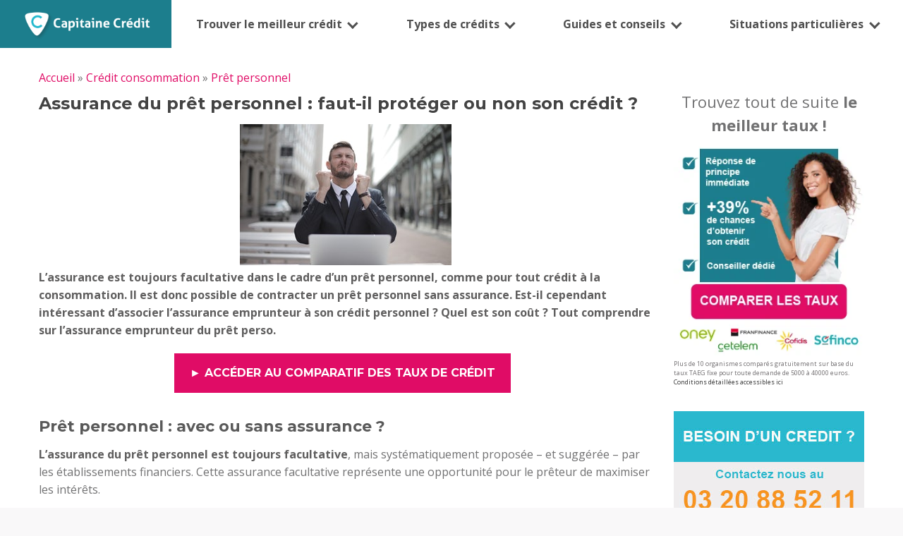

--- FILE ---
content_type: text/html; charset=UTF-8
request_url: https://www.capitaine-credit.com/actualite-credit/assurance-pret-personnel
body_size: 43984
content:
<!DOCTYPE html>
<!--[if IE 7 ]>    <html class="ie7"> <![endif]-->
<!--[if IE 8 ]>    <html class="ie8"> <![endif]-->
<html lang="fr-FR">
    <head>
        <meta http-equiv="Content-Type" content="text/html; charset=utf-8" /><script type="text/javascript">(window.NREUM||(NREUM={})).init={privacy:{cookies_enabled:true},ajax:{deny_list:["bam.eu01.nr-data.net"]},feature_flags:["soft_nav"],distributed_tracing:{enabled:true}};(window.NREUM||(NREUM={})).loader_config={agentID:"538774914",accountID:"7225316",trustKey:"7225316",xpid:"UwQFVFVSDhAEU1hbDgUGU1E=",licenseKey:"NRJS-43188ac0d45a7f1f1e1",applicationID:"479994155",browserID:"538774914"};;/*! For license information please see nr-loader-spa-1.306.0.min.js.LICENSE.txt */
(()=>{var e,t,r={384:(e,t,r)=>{"use strict";r.d(t,{NT:()=>s,US:()=>u,Zm:()=>a,bQ:()=>d,dV:()=>c,pV:()=>l});var n=r(6154),i=r(1863),o=r(1910);const s={beacon:"bam.nr-data.net",errorBeacon:"bam.nr-data.net"};function a(){return n.gm.NREUM||(n.gm.NREUM={}),void 0===n.gm.newrelic&&(n.gm.newrelic=n.gm.NREUM),n.gm.NREUM}function c(){let e=a();return e.o||(e.o={ST:n.gm.setTimeout,SI:n.gm.setImmediate||n.gm.setInterval,CT:n.gm.clearTimeout,XHR:n.gm.XMLHttpRequest,REQ:n.gm.Request,EV:n.gm.Event,PR:n.gm.Promise,MO:n.gm.MutationObserver,FETCH:n.gm.fetch,WS:n.gm.WebSocket},(0,o.i)(...Object.values(e.o))),e}function d(e,t){let r=a();r.initializedAgents??={},t.initializedAt={ms:(0,i.t)(),date:new Date},r.initializedAgents[e]=t}function u(e,t){a()[e]=t}function l(){return function(){let e=a();const t=e.info||{};e.info={beacon:s.beacon,errorBeacon:s.errorBeacon,...t}}(),function(){let e=a();const t=e.init||{};e.init={...t}}(),c(),function(){let e=a();const t=e.loader_config||{};e.loader_config={...t}}(),a()}},782:(e,t,r)=>{"use strict";r.d(t,{T:()=>n});const n=r(860).K7.pageViewTiming},860:(e,t,r)=>{"use strict";r.d(t,{$J:()=>u,K7:()=>c,P3:()=>d,XX:()=>i,Yy:()=>a,df:()=>o,qY:()=>n,v4:()=>s});const n="events",i="jserrors",o="browser/blobs",s="rum",a="browser/logs",c={ajax:"ajax",genericEvents:"generic_events",jserrors:i,logging:"logging",metrics:"metrics",pageAction:"page_action",pageViewEvent:"page_view_event",pageViewTiming:"page_view_timing",sessionReplay:"session_replay",sessionTrace:"session_trace",softNav:"soft_navigations",spa:"spa"},d={[c.pageViewEvent]:1,[c.pageViewTiming]:2,[c.metrics]:3,[c.jserrors]:4,[c.spa]:5,[c.ajax]:6,[c.sessionTrace]:7,[c.softNav]:8,[c.sessionReplay]:9,[c.logging]:10,[c.genericEvents]:11},u={[c.pageViewEvent]:s,[c.pageViewTiming]:n,[c.ajax]:n,[c.spa]:n,[c.softNav]:n,[c.metrics]:i,[c.jserrors]:i,[c.sessionTrace]:o,[c.sessionReplay]:o,[c.logging]:a,[c.genericEvents]:"ins"}},944:(e,t,r)=>{"use strict";r.d(t,{R:()=>i});var n=r(3241);function i(e,t){"function"==typeof console.debug&&(console.debug("New Relic Warning: https://github.com/newrelic/newrelic-browser-agent/blob/main/docs/warning-codes.md#".concat(e),t),(0,n.W)({agentIdentifier:null,drained:null,type:"data",name:"warn",feature:"warn",data:{code:e,secondary:t}}))}},993:(e,t,r)=>{"use strict";r.d(t,{A$:()=>o,ET:()=>s,TZ:()=>a,p_:()=>i});var n=r(860);const i={ERROR:"ERROR",WARN:"WARN",INFO:"INFO",DEBUG:"DEBUG",TRACE:"TRACE"},o={OFF:0,ERROR:1,WARN:2,INFO:3,DEBUG:4,TRACE:5},s="log",a=n.K7.logging},1687:(e,t,r)=>{"use strict";r.d(t,{Ak:()=>d,Ze:()=>f,x3:()=>u});var n=r(3241),i=r(7836),o=r(3606),s=r(860),a=r(2646);const c={};function d(e,t){const r={staged:!1,priority:s.P3[t]||0};l(e),c[e].get(t)||c[e].set(t,r)}function u(e,t){e&&c[e]&&(c[e].get(t)&&c[e].delete(t),p(e,t,!1),c[e].size&&h(e))}function l(e){if(!e)throw new Error("agentIdentifier required");c[e]||(c[e]=new Map)}function f(e="",t="feature",r=!1){if(l(e),!e||!c[e].get(t)||r)return p(e,t);c[e].get(t).staged=!0,h(e)}function h(e){const t=Array.from(c[e]);t.every(([e,t])=>t.staged)&&(t.sort((e,t)=>e[1].priority-t[1].priority),t.forEach(([t])=>{c[e].delete(t),p(e,t)}))}function p(e,t,r=!0){const s=e?i.ee.get(e):i.ee,c=o.i.handlers;if(!s.aborted&&s.backlog&&c){if((0,n.W)({agentIdentifier:e,type:"lifecycle",name:"drain",feature:t}),r){const e=s.backlog[t],r=c[t];if(r){for(let t=0;e&&t<e.length;++t)g(e[t],r);Object.entries(r).forEach(([e,t])=>{Object.values(t||{}).forEach(t=>{t[0]?.on&&t[0]?.context()instanceof a.y&&t[0].on(e,t[1])})})}}s.isolatedBacklog||delete c[t],s.backlog[t]=null,s.emit("drain-"+t,[])}}function g(e,t){var r=e[1];Object.values(t[r]||{}).forEach(t=>{var r=e[0];if(t[0]===r){var n=t[1],i=e[3],o=e[2];n.apply(i,o)}})}},1741:(e,t,r)=>{"use strict";r.d(t,{W:()=>o});var n=r(944),i=r(4261);class o{#e(e,...t){if(this[e]!==o.prototype[e])return this[e](...t);(0,n.R)(35,e)}addPageAction(e,t){return this.#e(i.hG,e,t)}register(e){return this.#e(i.eY,e)}recordCustomEvent(e,t){return this.#e(i.fF,e,t)}setPageViewName(e,t){return this.#e(i.Fw,e,t)}setCustomAttribute(e,t,r){return this.#e(i.cD,e,t,r)}noticeError(e,t){return this.#e(i.o5,e,t)}setUserId(e){return this.#e(i.Dl,e)}setApplicationVersion(e){return this.#e(i.nb,e)}setErrorHandler(e){return this.#e(i.bt,e)}addRelease(e,t){return this.#e(i.k6,e,t)}log(e,t){return this.#e(i.$9,e,t)}start(){return this.#e(i.d3)}finished(e){return this.#e(i.BL,e)}recordReplay(){return this.#e(i.CH)}pauseReplay(){return this.#e(i.Tb)}addToTrace(e){return this.#e(i.U2,e)}setCurrentRouteName(e){return this.#e(i.PA,e)}interaction(e){return this.#e(i.dT,e)}wrapLogger(e,t,r){return this.#e(i.Wb,e,t,r)}measure(e,t){return this.#e(i.V1,e,t)}consent(e){return this.#e(i.Pv,e)}}},1863:(e,t,r)=>{"use strict";function n(){return Math.floor(performance.now())}r.d(t,{t:()=>n})},1910:(e,t,r)=>{"use strict";r.d(t,{i:()=>o});var n=r(944);const i=new Map;function o(...e){return e.every(e=>{if(i.has(e))return i.get(e);const t="function"==typeof e?e.toString():"",r=t.includes("[native code]"),o=t.includes("nrWrapper");return r||o||(0,n.R)(64,e?.name||t),i.set(e,r),r})}},2555:(e,t,r)=>{"use strict";r.d(t,{D:()=>a,f:()=>s});var n=r(384),i=r(8122);const o={beacon:n.NT.beacon,errorBeacon:n.NT.errorBeacon,licenseKey:void 0,applicationID:void 0,sa:void 0,queueTime:void 0,applicationTime:void 0,ttGuid:void 0,user:void 0,account:void 0,product:void 0,extra:void 0,jsAttributes:{},userAttributes:void 0,atts:void 0,transactionName:void 0,tNamePlain:void 0};function s(e){try{return!!e.licenseKey&&!!e.errorBeacon&&!!e.applicationID}catch(e){return!1}}const a=e=>(0,i.a)(e,o)},2614:(e,t,r)=>{"use strict";r.d(t,{BB:()=>s,H3:()=>n,g:()=>d,iL:()=>c,tS:()=>a,uh:()=>i,wk:()=>o});const n="NRBA",i="SESSION",o=144e5,s=18e5,a={STARTED:"session-started",PAUSE:"session-pause",RESET:"session-reset",RESUME:"session-resume",UPDATE:"session-update"},c={SAME_TAB:"same-tab",CROSS_TAB:"cross-tab"},d={OFF:0,FULL:1,ERROR:2}},2646:(e,t,r)=>{"use strict";r.d(t,{y:()=>n});class n{constructor(e){this.contextId=e}}},2843:(e,t,r)=>{"use strict";r.d(t,{G:()=>o,u:()=>i});var n=r(3878);function i(e,t=!1,r,i){(0,n.DD)("visibilitychange",function(){if(t)return void("hidden"===document.visibilityState&&e());e(document.visibilityState)},r,i)}function o(e,t,r){(0,n.sp)("pagehide",e,t,r)}},3241:(e,t,r)=>{"use strict";r.d(t,{W:()=>o});var n=r(6154);const i="newrelic";function o(e={}){try{n.gm.dispatchEvent(new CustomEvent(i,{detail:e}))}catch(e){}}},3304:(e,t,r)=>{"use strict";r.d(t,{A:()=>o});var n=r(7836);const i=()=>{const e=new WeakSet;return(t,r)=>{if("object"==typeof r&&null!==r){if(e.has(r))return;e.add(r)}return r}};function o(e){try{return JSON.stringify(e,i())??""}catch(e){try{n.ee.emit("internal-error",[e])}catch(e){}return""}}},3333:(e,t,r)=>{"use strict";r.d(t,{$v:()=>u,TZ:()=>n,Xh:()=>c,Zp:()=>i,kd:()=>d,mq:()=>a,nf:()=>s,qN:()=>o});const n=r(860).K7.genericEvents,i=["auxclick","click","copy","keydown","paste","scrollend"],o=["focus","blur"],s=4,a=1e3,c=2e3,d=["PageAction","UserAction","BrowserPerformance"],u={RESOURCES:"experimental.resources",REGISTER:"register"}},3434:(e,t,r)=>{"use strict";r.d(t,{Jt:()=>o,YM:()=>d});var n=r(7836),i=r(5607);const o="nr@original:".concat(i.W),s=50;var a=Object.prototype.hasOwnProperty,c=!1;function d(e,t){return e||(e=n.ee),r.inPlace=function(e,t,n,i,o){n||(n="");const s="-"===n.charAt(0);for(let a=0;a<t.length;a++){const c=t[a],d=e[c];l(d)||(e[c]=r(d,s?c+n:n,i,c,o))}},r.flag=o,r;function r(t,r,n,c,d){return l(t)?t:(r||(r=""),nrWrapper[o]=t,function(e,t,r){if(Object.defineProperty&&Object.keys)try{return Object.keys(e).forEach(function(r){Object.defineProperty(t,r,{get:function(){return e[r]},set:function(t){return e[r]=t,t}})}),t}catch(e){u([e],r)}for(var n in e)a.call(e,n)&&(t[n]=e[n])}(t,nrWrapper,e),nrWrapper);function nrWrapper(){var o,a,l,f;let h;try{a=this,o=[...arguments],l="function"==typeof n?n(o,a):n||{}}catch(t){u([t,"",[o,a,c],l],e)}i(r+"start",[o,a,c],l,d);const p=performance.now();let g;try{return f=t.apply(a,o),g=performance.now(),f}catch(e){throw g=performance.now(),i(r+"err",[o,a,e],l,d),h=e,h}finally{const e=g-p,t={start:p,end:g,duration:e,isLongTask:e>=s,methodName:c,thrownError:h};t.isLongTask&&i("long-task",[t,a],l,d),i(r+"end",[o,a,f],l,d)}}}function i(r,n,i,o){if(!c||t){var s=c;c=!0;try{e.emit(r,n,i,t,o)}catch(t){u([t,r,n,i],e)}c=s}}}function u(e,t){t||(t=n.ee);try{t.emit("internal-error",e)}catch(e){}}function l(e){return!(e&&"function"==typeof e&&e.apply&&!e[o])}},3606:(e,t,r)=>{"use strict";r.d(t,{i:()=>o});var n=r(9908);o.on=s;var i=o.handlers={};function o(e,t,r,o){s(o||n.d,i,e,t,r)}function s(e,t,r,i,o){o||(o="feature"),e||(e=n.d);var s=t[o]=t[o]||{};(s[r]=s[r]||[]).push([e,i])}},3738:(e,t,r)=>{"use strict";r.d(t,{He:()=>i,Kp:()=>a,Lc:()=>d,Rz:()=>u,TZ:()=>n,bD:()=>o,d3:()=>s,jx:()=>l,sl:()=>f,uP:()=>c});const n=r(860).K7.sessionTrace,i="bstResource",o="resource",s="-start",a="-end",c="fn"+s,d="fn"+a,u="pushState",l=1e3,f=3e4},3785:(e,t,r)=>{"use strict";r.d(t,{R:()=>c,b:()=>d});var n=r(9908),i=r(1863),o=r(860),s=r(3969),a=r(993);function c(e,t,r={},c=a.p_.INFO,d=!0,u,l=(0,i.t)()){(0,n.p)(s.xV,["API/logging/".concat(c.toLowerCase(),"/called")],void 0,o.K7.metrics,e),(0,n.p)(a.ET,[l,t,r,c,d,u],void 0,o.K7.logging,e)}function d(e){return"string"==typeof e&&Object.values(a.p_).some(t=>t===e.toUpperCase().trim())}},3878:(e,t,r)=>{"use strict";function n(e,t){return{capture:e,passive:!1,signal:t}}function i(e,t,r=!1,i){window.addEventListener(e,t,n(r,i))}function o(e,t,r=!1,i){document.addEventListener(e,t,n(r,i))}r.d(t,{DD:()=>o,jT:()=>n,sp:()=>i})},3962:(e,t,r)=>{"use strict";r.d(t,{AM:()=>s,O2:()=>l,OV:()=>o,Qu:()=>f,TZ:()=>c,ih:()=>h,pP:()=>a,t1:()=>u,tC:()=>i,wD:()=>d});var n=r(860);const i=["click","keydown","submit"],o="popstate",s="api",a="initialPageLoad",c=n.K7.softNav,d=5e3,u=500,l={INITIAL_PAGE_LOAD:"",ROUTE_CHANGE:1,UNSPECIFIED:2},f={INTERACTION:1,AJAX:2,CUSTOM_END:3,CUSTOM_TRACER:4},h={IP:"in progress",PF:"pending finish",FIN:"finished",CAN:"cancelled"}},3969:(e,t,r)=>{"use strict";r.d(t,{TZ:()=>n,XG:()=>a,rs:()=>i,xV:()=>s,z_:()=>o});const n=r(860).K7.metrics,i="sm",o="cm",s="storeSupportabilityMetrics",a="storeEventMetrics"},4234:(e,t,r)=>{"use strict";r.d(t,{W:()=>o});var n=r(7836),i=r(1687);class o{constructor(e,t){this.agentIdentifier=e,this.ee=n.ee.get(e),this.featureName=t,this.blocked=!1}deregisterDrain(){(0,i.x3)(this.agentIdentifier,this.featureName)}}},4261:(e,t,r)=>{"use strict";r.d(t,{$9:()=>u,BL:()=>c,CH:()=>p,Dl:()=>x,Fw:()=>w,PA:()=>v,Pl:()=>n,Pv:()=>A,Tb:()=>f,U2:()=>s,V1:()=>E,Wb:()=>T,bt:()=>y,cD:()=>b,d3:()=>R,dT:()=>d,eY:()=>g,fF:()=>h,hG:()=>o,hw:()=>i,k6:()=>a,nb:()=>m,o5:()=>l});const n="api-",i=n+"ixn-",o="addPageAction",s="addToTrace",a="addRelease",c="finished",d="interaction",u="log",l="noticeError",f="pauseReplay",h="recordCustomEvent",p="recordReplay",g="register",m="setApplicationVersion",v="setCurrentRouteName",b="setCustomAttribute",y="setErrorHandler",w="setPageViewName",x="setUserId",R="start",T="wrapLogger",E="measure",A="consent"},4387:(e,t,r)=>{"use strict";function n(e={}){return!(!e.id||!e.name)}function i(e){return"string"==typeof e&&e.trim().length<501||"number"==typeof e}function o(e,t){if(2!==t?.harvestEndpointVersion)return{};const r=t.agentRef.runtime.appMetadata.agents[0].entityGuid;return n(e)?{"source.id":e.id,"source.name":e.name,"source.type":e.type,"parent.id":e.parent?.id||r}:{"entity.guid":r,appId:t.agentRef.info.applicationID}}r.d(t,{Ux:()=>o,c7:()=>n,yo:()=>i})},5205:(e,t,r)=>{"use strict";r.d(t,{j:()=>_});var n=r(384),i=r(1741);var o=r(2555),s=r(3333);const a=e=>{if(!e||"string"!=typeof e)return!1;try{document.createDocumentFragment().querySelector(e)}catch{return!1}return!0};var c=r(2614),d=r(944),u=r(8122);const l="[data-nr-mask]",f=e=>(0,u.a)(e,(()=>{const e={feature_flags:[],experimental:{allow_registered_children:!1,resources:!1},mask_selector:"*",block_selector:"[data-nr-block]",mask_input_options:{color:!1,date:!1,"datetime-local":!1,email:!1,month:!1,number:!1,range:!1,search:!1,tel:!1,text:!1,time:!1,url:!1,week:!1,textarea:!1,select:!1,password:!0}};return{ajax:{deny_list:void 0,block_internal:!0,enabled:!0,autoStart:!0},api:{get allow_registered_children(){return e.feature_flags.includes(s.$v.REGISTER)||e.experimental.allow_registered_children},set allow_registered_children(t){e.experimental.allow_registered_children=t},duplicate_registered_data:!1},browser_consent_mode:{enabled:!1},distributed_tracing:{enabled:void 0,exclude_newrelic_header:void 0,cors_use_newrelic_header:void 0,cors_use_tracecontext_headers:void 0,allowed_origins:void 0},get feature_flags(){return e.feature_flags},set feature_flags(t){e.feature_flags=t},generic_events:{enabled:!0,autoStart:!0},harvest:{interval:30},jserrors:{enabled:!0,autoStart:!0},logging:{enabled:!0,autoStart:!0},metrics:{enabled:!0,autoStart:!0},obfuscate:void 0,page_action:{enabled:!0},page_view_event:{enabled:!0,autoStart:!0},page_view_timing:{enabled:!0,autoStart:!0},performance:{capture_marks:!1,capture_measures:!1,capture_detail:!0,resources:{get enabled(){return e.feature_flags.includes(s.$v.RESOURCES)||e.experimental.resources},set enabled(t){e.experimental.resources=t},asset_types:[],first_party_domains:[],ignore_newrelic:!0}},privacy:{cookies_enabled:!0},proxy:{assets:void 0,beacon:void 0},session:{expiresMs:c.wk,inactiveMs:c.BB},session_replay:{autoStart:!0,enabled:!1,preload:!1,sampling_rate:10,error_sampling_rate:100,collect_fonts:!1,inline_images:!1,fix_stylesheets:!0,mask_all_inputs:!0,get mask_text_selector(){return e.mask_selector},set mask_text_selector(t){a(t)?e.mask_selector="".concat(t,",").concat(l):""===t||null===t?e.mask_selector=l:(0,d.R)(5,t)},get block_class(){return"nr-block"},get ignore_class(){return"nr-ignore"},get mask_text_class(){return"nr-mask"},get block_selector(){return e.block_selector},set block_selector(t){a(t)?e.block_selector+=",".concat(t):""!==t&&(0,d.R)(6,t)},get mask_input_options(){return e.mask_input_options},set mask_input_options(t){t&&"object"==typeof t?e.mask_input_options={...t,password:!0}:(0,d.R)(7,t)}},session_trace:{enabled:!0,autoStart:!0},soft_navigations:{enabled:!0,autoStart:!0},spa:{enabled:!0,autoStart:!0},ssl:void 0,user_actions:{enabled:!0,elementAttributes:["id","className","tagName","type"]}}})());var h=r(6154),p=r(9324);let g=0;const m={buildEnv:p.F3,distMethod:p.Xs,version:p.xv,originTime:h.WN},v={consented:!1},b={appMetadata:{},get consented(){return this.session?.state?.consent||v.consented},set consented(e){v.consented=e},customTransaction:void 0,denyList:void 0,disabled:!1,harvester:void 0,isolatedBacklog:!1,isRecording:!1,loaderType:void 0,maxBytes:3e4,obfuscator:void 0,onerror:void 0,ptid:void 0,releaseIds:{},session:void 0,timeKeeper:void 0,registeredEntities:[],jsAttributesMetadata:{bytes:0},get harvestCount(){return++g}},y=e=>{const t=(0,u.a)(e,b),r=Object.keys(m).reduce((e,t)=>(e[t]={value:m[t],writable:!1,configurable:!0,enumerable:!0},e),{});return Object.defineProperties(t,r)};var w=r(5701);const x=e=>{const t=e.startsWith("http");e+="/",r.p=t?e:"https://"+e};var R=r(7836),T=r(3241);const E={accountID:void 0,trustKey:void 0,agentID:void 0,licenseKey:void 0,applicationID:void 0,xpid:void 0},A=e=>(0,u.a)(e,E),S=new Set;function _(e,t={},r,s){let{init:a,info:c,loader_config:d,runtime:u={},exposed:l=!0}=t;if(!c){const e=(0,n.pV)();a=e.init,c=e.info,d=e.loader_config}e.init=f(a||{}),e.loader_config=A(d||{}),c.jsAttributes??={},h.bv&&(c.jsAttributes.isWorker=!0),e.info=(0,o.D)(c);const p=e.init,g=[c.beacon,c.errorBeacon];S.has(e.agentIdentifier)||(p.proxy.assets&&(x(p.proxy.assets),g.push(p.proxy.assets)),p.proxy.beacon&&g.push(p.proxy.beacon),e.beacons=[...g],function(e){const t=(0,n.pV)();Object.getOwnPropertyNames(i.W.prototype).forEach(r=>{const n=i.W.prototype[r];if("function"!=typeof n||"constructor"===n)return;let o=t[r];e[r]&&!1!==e.exposed&&"micro-agent"!==e.runtime?.loaderType&&(t[r]=(...t)=>{const n=e[r](...t);return o?o(...t):n})})}(e),(0,n.US)("activatedFeatures",w.B),e.runSoftNavOverSpa&&=!0===p.soft_navigations.enabled&&p.feature_flags.includes("soft_nav")),u.denyList=[...p.ajax.deny_list||[],...p.ajax.block_internal?g:[]],u.ptid=e.agentIdentifier,u.loaderType=r,e.runtime=y(u),S.has(e.agentIdentifier)||(e.ee=R.ee.get(e.agentIdentifier),e.exposed=l,(0,T.W)({agentIdentifier:e.agentIdentifier,drained:!!w.B?.[e.agentIdentifier],type:"lifecycle",name:"initialize",feature:void 0,data:e.config})),S.add(e.agentIdentifier)}},5270:(e,t,r)=>{"use strict";r.d(t,{Aw:()=>s,SR:()=>o,rF:()=>a});var n=r(384),i=r(7767);function o(e){return!!(0,n.dV)().o.MO&&(0,i.V)(e)&&!0===e?.session_trace.enabled}function s(e){return!0===e?.session_replay.preload&&o(e)}function a(e,t){try{if("string"==typeof t?.type){if("password"===t.type.toLowerCase())return"*".repeat(e?.length||0);if(void 0!==t?.dataset?.nrUnmask||t?.classList?.contains("nr-unmask"))return e}}catch(e){}return"string"==typeof e?e.replace(/[\S]/g,"*"):"*".repeat(e?.length||0)}},5289:(e,t,r)=>{"use strict";r.d(t,{GG:()=>s,Qr:()=>c,sB:()=>a});var n=r(3878),i=r(6389);function o(){return"undefined"==typeof document||"complete"===document.readyState}function s(e,t){if(o())return e();const r=(0,i.J)(e),s=setInterval(()=>{o()&&(clearInterval(s),r())},500);(0,n.sp)("load",r,t)}function a(e){if(o())return e();(0,n.DD)("DOMContentLoaded",e)}function c(e){if(o())return e();(0,n.sp)("popstate",e)}},5607:(e,t,r)=>{"use strict";r.d(t,{W:()=>n});const n=(0,r(9566).bz)()},5701:(e,t,r)=>{"use strict";r.d(t,{B:()=>o,t:()=>s});var n=r(3241);const i=new Set,o={};function s(e,t){const r=t.agentIdentifier;o[r]??={},e&&"object"==typeof e&&(i.has(r)||(t.ee.emit("rumresp",[e]),o[r]=e,i.add(r),(0,n.W)({agentIdentifier:r,loaded:!0,drained:!0,type:"lifecycle",name:"load",feature:void 0,data:e})))}},6154:(e,t,r)=>{"use strict";r.d(t,{A4:()=>a,OF:()=>u,RI:()=>i,WN:()=>h,bv:()=>o,eN:()=>p,gm:()=>s,lR:()=>f,m:()=>d,mw:()=>c,sb:()=>l});var n=r(1863);const i="undefined"!=typeof window&&!!window.document,o="undefined"!=typeof WorkerGlobalScope&&("undefined"!=typeof self&&self instanceof WorkerGlobalScope&&self.navigator instanceof WorkerNavigator||"undefined"!=typeof globalThis&&globalThis instanceof WorkerGlobalScope&&globalThis.navigator instanceof WorkerNavigator),s=i?window:"undefined"!=typeof WorkerGlobalScope&&("undefined"!=typeof self&&self instanceof WorkerGlobalScope&&self||"undefined"!=typeof globalThis&&globalThis instanceof WorkerGlobalScope&&globalThis),a="complete"===s?.document?.readyState,c=Boolean("hidden"===s?.document?.visibilityState),d=""+s?.location,u=/iPad|iPhone|iPod/.test(s.navigator?.userAgent),l=u&&"undefined"==typeof SharedWorker,f=(()=>{const e=s.navigator?.userAgent?.match(/Firefox[/\s](\d+\.\d+)/);return Array.isArray(e)&&e.length>=2?+e[1]:0})(),h=Date.now()-(0,n.t)(),p=()=>"undefined"!=typeof PerformanceNavigationTiming&&s?.performance?.getEntriesByType("navigation")?.[0]?.responseStart},6344:(e,t,r)=>{"use strict";r.d(t,{BB:()=>u,Qb:()=>l,TZ:()=>i,Ug:()=>s,Vh:()=>o,_s:()=>a,bc:()=>d,yP:()=>c});var n=r(2614);const i=r(860).K7.sessionReplay,o="errorDuringReplay",s=.12,a={DomContentLoaded:0,Load:1,FullSnapshot:2,IncrementalSnapshot:3,Meta:4,Custom:5},c={[n.g.ERROR]:15e3,[n.g.FULL]:3e5,[n.g.OFF]:0},d={RESET:{message:"Session was reset",sm:"Reset"},IMPORT:{message:"Recorder failed to import",sm:"Import"},TOO_MANY:{message:"429: Too Many Requests",sm:"Too-Many"},TOO_BIG:{message:"Payload was too large",sm:"Too-Big"},CROSS_TAB:{message:"Session Entity was set to OFF on another tab",sm:"Cross-Tab"},ENTITLEMENTS:{message:"Session Replay is not allowed and will not be started",sm:"Entitlement"}},u=5e3,l={API:"api",RESUME:"resume",SWITCH_TO_FULL:"switchToFull",INITIALIZE:"initialize",PRELOAD:"preload"}},6389:(e,t,r)=>{"use strict";function n(e,t=500,r={}){const n=r?.leading||!1;let i;return(...r)=>{n&&void 0===i&&(e.apply(this,r),i=setTimeout(()=>{i=clearTimeout(i)},t)),n||(clearTimeout(i),i=setTimeout(()=>{e.apply(this,r)},t))}}function i(e){let t=!1;return(...r)=>{t||(t=!0,e.apply(this,r))}}r.d(t,{J:()=>i,s:()=>n})},6630:(e,t,r)=>{"use strict";r.d(t,{T:()=>n});const n=r(860).K7.pageViewEvent},6774:(e,t,r)=>{"use strict";r.d(t,{T:()=>n});const n=r(860).K7.jserrors},7295:(e,t,r)=>{"use strict";r.d(t,{Xv:()=>s,gX:()=>i,iW:()=>o});var n=[];function i(e){if(!e||o(e))return!1;if(0===n.length)return!0;for(var t=0;t<n.length;t++){var r=n[t];if("*"===r.hostname)return!1;if(a(r.hostname,e.hostname)&&c(r.pathname,e.pathname))return!1}return!0}function o(e){return void 0===e.hostname}function s(e){if(n=[],e&&e.length)for(var t=0;t<e.length;t++){let r=e[t];if(!r)continue;0===r.indexOf("http://")?r=r.substring(7):0===r.indexOf("https://")&&(r=r.substring(8));const i=r.indexOf("/");let o,s;i>0?(o=r.substring(0,i),s=r.substring(i)):(o=r,s="");let[a]=o.split(":");n.push({hostname:a,pathname:s})}}function a(e,t){return!(e.length>t.length)&&t.indexOf(e)===t.length-e.length}function c(e,t){return 0===e.indexOf("/")&&(e=e.substring(1)),0===t.indexOf("/")&&(t=t.substring(1)),""===e||e===t}},7378:(e,t,r)=>{"use strict";r.d(t,{$p:()=>R,BR:()=>b,Kp:()=>x,L3:()=>y,Lc:()=>c,NC:()=>o,SG:()=>u,TZ:()=>i,U6:()=>p,UT:()=>m,d3:()=>w,dT:()=>f,e5:()=>E,gx:()=>v,l9:()=>l,oW:()=>h,op:()=>g,rw:()=>d,tH:()=>A,uP:()=>a,wW:()=>T,xq:()=>s});var n=r(384);const i=r(860).K7.spa,o=["click","submit","keypress","keydown","keyup","change"],s=999,a="fn-start",c="fn-end",d="cb-start",u="api-ixn-",l="remaining",f="interaction",h="spaNode",p="jsonpNode",g="fetch-start",m="fetch-done",v="fetch-body-",b="jsonp-end",y=(0,n.dV)().o.ST,w="-start",x="-end",R="-body",T="cb"+x,E="jsTime",A="fetch"},7485:(e,t,r)=>{"use strict";r.d(t,{D:()=>i});var n=r(6154);function i(e){if(0===(e||"").indexOf("data:"))return{protocol:"data"};try{const t=new URL(e,location.href),r={port:t.port,hostname:t.hostname,pathname:t.pathname,search:t.search,protocol:t.protocol.slice(0,t.protocol.indexOf(":")),sameOrigin:t.protocol===n.gm?.location?.protocol&&t.host===n.gm?.location?.host};return r.port&&""!==r.port||("http:"===t.protocol&&(r.port="80"),"https:"===t.protocol&&(r.port="443")),r.pathname&&""!==r.pathname?r.pathname.startsWith("/")||(r.pathname="/".concat(r.pathname)):r.pathname="/",r}catch(e){return{}}}},7699:(e,t,r)=>{"use strict";r.d(t,{It:()=>o,KC:()=>a,No:()=>i,qh:()=>s});var n=r(860);const i=16e3,o=1e6,s="SESSION_ERROR",a={[n.K7.logging]:!0,[n.K7.genericEvents]:!1,[n.K7.jserrors]:!1,[n.K7.ajax]:!1}},7767:(e,t,r)=>{"use strict";r.d(t,{V:()=>i});var n=r(6154);const i=e=>n.RI&&!0===e?.privacy.cookies_enabled},7836:(e,t,r)=>{"use strict";r.d(t,{P:()=>a,ee:()=>c});var n=r(384),i=r(8990),o=r(2646),s=r(5607);const a="nr@context:".concat(s.W),c=function e(t,r){var n={},s={},u={},l=!1;try{l=16===r.length&&d.initializedAgents?.[r]?.runtime.isolatedBacklog}catch(e){}var f={on:p,addEventListener:p,removeEventListener:function(e,t){var r=n[e];if(!r)return;for(var i=0;i<r.length;i++)r[i]===t&&r.splice(i,1)},emit:function(e,r,n,i,o){!1!==o&&(o=!0);if(c.aborted&&!i)return;t&&o&&t.emit(e,r,n);var a=h(n);g(e).forEach(e=>{e.apply(a,r)});var d=v()[s[e]];d&&d.push([f,e,r,a]);return a},get:m,listeners:g,context:h,buffer:function(e,t){const r=v();if(t=t||"feature",f.aborted)return;Object.entries(e||{}).forEach(([e,n])=>{s[n]=t,t in r||(r[t]=[])})},abort:function(){f._aborted=!0,Object.keys(f.backlog).forEach(e=>{delete f.backlog[e]})},isBuffering:function(e){return!!v()[s[e]]},debugId:r,backlog:l?{}:t&&"object"==typeof t.backlog?t.backlog:{},isolatedBacklog:l};return Object.defineProperty(f,"aborted",{get:()=>{let e=f._aborted||!1;return e||(t&&(e=t.aborted),e)}}),f;function h(e){return e&&e instanceof o.y?e:e?(0,i.I)(e,a,()=>new o.y(a)):new o.y(a)}function p(e,t){n[e]=g(e).concat(t)}function g(e){return n[e]||[]}function m(t){return u[t]=u[t]||e(f,t)}function v(){return f.backlog}}(void 0,"globalEE"),d=(0,n.Zm)();d.ee||(d.ee=c)},8122:(e,t,r)=>{"use strict";r.d(t,{a:()=>i});var n=r(944);function i(e,t){try{if(!e||"object"!=typeof e)return(0,n.R)(3);if(!t||"object"!=typeof t)return(0,n.R)(4);const r=Object.create(Object.getPrototypeOf(t),Object.getOwnPropertyDescriptors(t)),o=0===Object.keys(r).length?e:r;for(let s in o)if(void 0!==e[s])try{if(null===e[s]){r[s]=null;continue}Array.isArray(e[s])&&Array.isArray(t[s])?r[s]=Array.from(new Set([...e[s],...t[s]])):"object"==typeof e[s]&&"object"==typeof t[s]?r[s]=i(e[s],t[s]):r[s]=e[s]}catch(e){r[s]||(0,n.R)(1,e)}return r}catch(e){(0,n.R)(2,e)}}},8139:(e,t,r)=>{"use strict";r.d(t,{u:()=>f});var n=r(7836),i=r(3434),o=r(8990),s=r(6154);const a={},c=s.gm.XMLHttpRequest,d="addEventListener",u="removeEventListener",l="nr@wrapped:".concat(n.P);function f(e){var t=function(e){return(e||n.ee).get("events")}(e);if(a[t.debugId]++)return t;a[t.debugId]=1;var r=(0,i.YM)(t,!0);function f(e){r.inPlace(e,[d,u],"-",p)}function p(e,t){return e[1]}return"getPrototypeOf"in Object&&(s.RI&&h(document,f),c&&h(c.prototype,f),h(s.gm,f)),t.on(d+"-start",function(e,t){var n=e[1];if(null!==n&&("function"==typeof n||"object"==typeof n)&&"newrelic"!==e[0]){var i=(0,o.I)(n,l,function(){var e={object:function(){if("function"!=typeof n.handleEvent)return;return n.handleEvent.apply(n,arguments)},function:n}[typeof n];return e?r(e,"fn-",null,e.name||"anonymous"):n});this.wrapped=e[1]=i}}),t.on(u+"-start",function(e){e[1]=this.wrapped||e[1]}),t}function h(e,t,...r){let n=e;for(;"object"==typeof n&&!Object.prototype.hasOwnProperty.call(n,d);)n=Object.getPrototypeOf(n);n&&t(n,...r)}},8374:(e,t,r)=>{r.nc=(()=>{try{return document?.currentScript?.nonce}catch(e){}return""})()},8990:(e,t,r)=>{"use strict";r.d(t,{I:()=>i});var n=Object.prototype.hasOwnProperty;function i(e,t,r){if(n.call(e,t))return e[t];var i=r();if(Object.defineProperty&&Object.keys)try{return Object.defineProperty(e,t,{value:i,writable:!0,enumerable:!1}),i}catch(e){}return e[t]=i,i}},9300:(e,t,r)=>{"use strict";r.d(t,{T:()=>n});const n=r(860).K7.ajax},9324:(e,t,r)=>{"use strict";r.d(t,{AJ:()=>s,F3:()=>i,Xs:()=>o,Yq:()=>a,xv:()=>n});const n="1.306.0",i="PROD",o="CDN",s="@newrelic/rrweb",a="1.0.1"},9566:(e,t,r)=>{"use strict";r.d(t,{LA:()=>a,ZF:()=>c,bz:()=>s,el:()=>d});var n=r(6154);const i="xxxxxxxx-xxxx-4xxx-yxxx-xxxxxxxxxxxx";function o(e,t){return e?15&e[t]:16*Math.random()|0}function s(){const e=n.gm?.crypto||n.gm?.msCrypto;let t,r=0;return e&&e.getRandomValues&&(t=e.getRandomValues(new Uint8Array(30))),i.split("").map(e=>"x"===e?o(t,r++).toString(16):"y"===e?(3&o()|8).toString(16):e).join("")}function a(e){const t=n.gm?.crypto||n.gm?.msCrypto;let r,i=0;t&&t.getRandomValues&&(r=t.getRandomValues(new Uint8Array(e)));const s=[];for(var a=0;a<e;a++)s.push(o(r,i++).toString(16));return s.join("")}function c(){return a(16)}function d(){return a(32)}},9908:(e,t,r)=>{"use strict";r.d(t,{d:()=>n,p:()=>i});var n=r(7836).ee.get("handle");function i(e,t,r,i,o){o?(o.buffer([e],i),o.emit(e,t,r)):(n.buffer([e],i),n.emit(e,t,r))}}},n={};function i(e){var t=n[e];if(void 0!==t)return t.exports;var o=n[e]={exports:{}};return r[e](o,o.exports,i),o.exports}i.m=r,i.d=(e,t)=>{for(var r in t)i.o(t,r)&&!i.o(e,r)&&Object.defineProperty(e,r,{enumerable:!0,get:t[r]})},i.f={},i.e=e=>Promise.all(Object.keys(i.f).reduce((t,r)=>(i.f[r](e,t),t),[])),i.u=e=>({212:"nr-spa-compressor",249:"nr-spa-recorder",478:"nr-spa"}[e]+"-1.306.0.min.js"),i.o=(e,t)=>Object.prototype.hasOwnProperty.call(e,t),e={},t="NRBA-1.306.0.PROD:",i.l=(r,n,o,s)=>{if(e[r])e[r].push(n);else{var a,c;if(void 0!==o)for(var d=document.getElementsByTagName("script"),u=0;u<d.length;u++){var l=d[u];if(l.getAttribute("src")==r||l.getAttribute("data-webpack")==t+o){a=l;break}}if(!a){c=!0;var f={478:"sha512-aOsrvCAZ97m4mi9/Q4P4Dl7seaB7sOFJOs8qmPK71B7CWoc9bXc5a5319PV5PSQ3SmEq++JW0qpaiKWV7MTLEg==",249:"sha512-nPxm1wa+eWrD9VPj39BAOPa200tURpQREipOlSDpePq/R8Y4hd4lO6tDy6C/6jm/J54CUHnLYeGyLZ/GIlo7gg==",212:"sha512-zcA2FBsG3fy6K+G9+4J1T2M6AmHuICGsq35BrGWu1rmRJwYBUqdOhAAxJkXYpoBy/9vKZ7LBcGpOEjABpjEWCQ=="};(a=document.createElement("script")).charset="utf-8",i.nc&&a.setAttribute("nonce",i.nc),a.setAttribute("data-webpack",t+o),a.src=r,0!==a.src.indexOf(window.location.origin+"/")&&(a.crossOrigin="anonymous"),f[s]&&(a.integrity=f[s])}e[r]=[n];var h=(t,n)=>{a.onerror=a.onload=null,clearTimeout(p);var i=e[r];if(delete e[r],a.parentNode&&a.parentNode.removeChild(a),i&&i.forEach(e=>e(n)),t)return t(n)},p=setTimeout(h.bind(null,void 0,{type:"timeout",target:a}),12e4);a.onerror=h.bind(null,a.onerror),a.onload=h.bind(null,a.onload),c&&document.head.appendChild(a)}},i.r=e=>{"undefined"!=typeof Symbol&&Symbol.toStringTag&&Object.defineProperty(e,Symbol.toStringTag,{value:"Module"}),Object.defineProperty(e,"__esModule",{value:!0})},i.p="https://js-agent.newrelic.com/",(()=>{var e={38:0,788:0};i.f.j=(t,r)=>{var n=i.o(e,t)?e[t]:void 0;if(0!==n)if(n)r.push(n[2]);else{var o=new Promise((r,i)=>n=e[t]=[r,i]);r.push(n[2]=o);var s=i.p+i.u(t),a=new Error;i.l(s,r=>{if(i.o(e,t)&&(0!==(n=e[t])&&(e[t]=void 0),n)){var o=r&&("load"===r.type?"missing":r.type),s=r&&r.target&&r.target.src;a.message="Loading chunk "+t+" failed: ("+o+": "+s+")",a.name="ChunkLoadError",a.type=o,a.request=s,n[1](a)}},"chunk-"+t,t)}};var t=(t,r)=>{var n,o,[s,a,c]=r,d=0;if(s.some(t=>0!==e[t])){for(n in a)i.o(a,n)&&(i.m[n]=a[n]);if(c)c(i)}for(t&&t(r);d<s.length;d++)o=s[d],i.o(e,o)&&e[o]&&e[o][0](),e[o]=0},r=self["webpackChunk:NRBA-1.306.0.PROD"]=self["webpackChunk:NRBA-1.306.0.PROD"]||[];r.forEach(t.bind(null,0)),r.push=t.bind(null,r.push.bind(r))})(),(()=>{"use strict";i(8374);var e=i(9566),t=i(1741);class r extends t.W{agentIdentifier=(0,e.LA)(16)}var n=i(860);const o=Object.values(n.K7);var s=i(5205);var a=i(9908),c=i(1863),d=i(4261),u=i(3241),l=i(944),f=i(5701),h=i(3969);function p(e,t,i,o){const s=o||i;!s||s[e]&&s[e]!==r.prototype[e]||(s[e]=function(){(0,a.p)(h.xV,["API/"+e+"/called"],void 0,n.K7.metrics,i.ee),(0,u.W)({agentIdentifier:i.agentIdentifier,drained:!!f.B?.[i.agentIdentifier],type:"data",name:"api",feature:d.Pl+e,data:{}});try{return t.apply(this,arguments)}catch(e){(0,l.R)(23,e)}})}function g(e,t,r,n,i){const o=e.info;null===r?delete o.jsAttributes[t]:o.jsAttributes[t]=r,(i||null===r)&&(0,a.p)(d.Pl+n,[(0,c.t)(),t,r],void 0,"session",e.ee)}var m=i(1687),v=i(4234),b=i(5289),y=i(6154),w=i(5270),x=i(7767),R=i(6389),T=i(7699);class E extends v.W{constructor(e,t){super(e.agentIdentifier,t),this.agentRef=e,this.abortHandler=void 0,this.featAggregate=void 0,this.loadedSuccessfully=void 0,this.onAggregateImported=new Promise(e=>{this.loadedSuccessfully=e}),this.deferred=Promise.resolve(),!1===e.init[this.featureName].autoStart?this.deferred=new Promise((t,r)=>{this.ee.on("manual-start-all",(0,R.J)(()=>{(0,m.Ak)(e.agentIdentifier,this.featureName),t()}))}):(0,m.Ak)(e.agentIdentifier,t)}importAggregator(e,t,r={}){if(this.featAggregate)return;const n=async()=>{let n;await this.deferred;try{if((0,x.V)(e.init)){const{setupAgentSession:t}=await i.e(478).then(i.bind(i,8766));n=t(e)}}catch(e){(0,l.R)(20,e),this.ee.emit("internal-error",[e]),(0,a.p)(T.qh,[e],void 0,this.featureName,this.ee)}try{if(!this.#t(this.featureName,n,e.init))return(0,m.Ze)(this.agentIdentifier,this.featureName),void this.loadedSuccessfully(!1);const{Aggregate:i}=await t();this.featAggregate=new i(e,r),e.runtime.harvester.initializedAggregates.push(this.featAggregate),this.loadedSuccessfully(!0)}catch(e){(0,l.R)(34,e),this.abortHandler?.(),(0,m.Ze)(this.agentIdentifier,this.featureName,!0),this.loadedSuccessfully(!1),this.ee&&this.ee.abort()}};y.RI?(0,b.GG)(()=>n(),!0):n()}#t(e,t,r){if(this.blocked)return!1;switch(e){case n.K7.sessionReplay:return(0,w.SR)(r)&&!!t;case n.K7.sessionTrace:return!!t;default:return!0}}}var A=i(6630),S=i(2614);class _ extends E{static featureName=A.T;constructor(e){var t;super(e,A.T),this.setupInspectionEvents(e.agentIdentifier),t=e,p(d.Fw,function(e,r){"string"==typeof e&&("/"!==e.charAt(0)&&(e="/"+e),t.runtime.customTransaction=(r||"http://custom.transaction")+e,(0,a.p)(d.Pl+d.Fw,[(0,c.t)()],void 0,void 0,t.ee))},t),this.importAggregator(e,()=>i.e(478).then(i.bind(i,2467)))}setupInspectionEvents(e){const t=(t,r)=>{t&&(0,u.W)({agentIdentifier:e,timeStamp:t.timeStamp,loaded:"complete"===t.target.readyState,type:"window",name:r,data:t.target.location+""})};(0,b.sB)(e=>{t(e,"DOMContentLoaded")}),(0,b.GG)(e=>{t(e,"load")}),(0,b.Qr)(e=>{t(e,"navigate")}),this.ee.on(S.tS.UPDATE,(t,r)=>{(0,u.W)({agentIdentifier:e,type:"lifecycle",name:"session",data:r})})}}var O=i(384);var N=i(2843),I=i(782);class P extends E{static featureName=I.T;constructor(e){super(e,I.T),y.RI&&((0,N.u)(()=>(0,a.p)("docHidden",[(0,c.t)()],void 0,I.T,this.ee),!0),(0,N.G)(()=>(0,a.p)("winPagehide",[(0,c.t)()],void 0,I.T,this.ee)),this.importAggregator(e,()=>i.e(478).then(i.bind(i,9917))))}}class j extends E{static featureName=h.TZ;constructor(e){super(e,h.TZ),y.RI&&document.addEventListener("securitypolicyviolation",e=>{(0,a.p)(h.xV,["Generic/CSPViolation/Detected"],void 0,this.featureName,this.ee)}),this.importAggregator(e,()=>i.e(478).then(i.bind(i,6555)))}}var k=i(6774),C=i(3878),D=i(3304);class L{constructor(e,t,r,n,i){this.name="UncaughtError",this.message="string"==typeof e?e:(0,D.A)(e),this.sourceURL=t,this.line=r,this.column=n,this.__newrelic=i}}function M(e){return K(e)?e:new L(void 0!==e?.message?e.message:e,e?.filename||e?.sourceURL,e?.lineno||e?.line,e?.colno||e?.col,e?.__newrelic,e?.cause)}function H(e){const t="Unhandled Promise Rejection: ";if(!e?.reason)return;if(K(e.reason)){try{e.reason.message.startsWith(t)||(e.reason.message=t+e.reason.message)}catch(e){}return M(e.reason)}const r=M(e.reason);return(r.message||"").startsWith(t)||(r.message=t+r.message),r}function B(e){if(e.error instanceof SyntaxError&&!/:\d+$/.test(e.error.stack?.trim())){const t=new L(e.message,e.filename,e.lineno,e.colno,e.error.__newrelic,e.cause);return t.name=SyntaxError.name,t}return K(e.error)?e.error:M(e)}function K(e){return e instanceof Error&&!!e.stack}function W(e,t,r,i,o=(0,c.t)()){"string"==typeof e&&(e=new Error(e)),(0,a.p)("err",[e,o,!1,t,r.runtime.isRecording,void 0,i],void 0,n.K7.jserrors,r.ee),(0,a.p)("uaErr",[],void 0,n.K7.genericEvents,r.ee)}var U=i(4387),F=i(993),V=i(3785);function G(e,{customAttributes:t={},level:r=F.p_.INFO}={},n,i,o=(0,c.t)()){(0,V.R)(n.ee,e,t,r,!1,i,o)}function z(e,t,r,i,o=(0,c.t)()){(0,a.p)(d.Pl+d.hG,[o,e,t,i],void 0,n.K7.genericEvents,r.ee)}function Z(e,t,r,i,o=(0,c.t)()){const{start:s,end:u,customAttributes:f}=t||{},h={customAttributes:f||{}};if("object"!=typeof h.customAttributes||"string"!=typeof e||0===e.length)return void(0,l.R)(57);const p=(e,t)=>null==e?t:"number"==typeof e?e:e instanceof PerformanceMark?e.startTime:Number.NaN;if(h.start=p(s,0),h.end=p(u,o),Number.isNaN(h.start)||Number.isNaN(h.end))(0,l.R)(57);else{if(h.duration=h.end-h.start,!(h.duration<0))return(0,a.p)(d.Pl+d.V1,[h,e,i],void 0,n.K7.genericEvents,r.ee),h;(0,l.R)(58)}}function q(e,t={},r,i,o=(0,c.t)()){(0,a.p)(d.Pl+d.fF,[o,e,t,i],void 0,n.K7.genericEvents,r.ee)}function X(e){p(d.eY,function(t){return Y(e,t)},e)}function Y(e,t,r){const i={};(0,l.R)(54,"newrelic.register"),t||={},t.type="MFE",t.licenseKey||=e.info.licenseKey,t.blocked=!1,t.parent=r||{};let o=()=>{};const s=e.runtime.registeredEntities,d=s.find(({metadata:{target:{id:e,name:r}}})=>e===t.id);if(d)return d.metadata.target.name!==t.name&&(d.metadata.target.name=t.name),d;const u=e=>{t.blocked=!0,o=e};e.init.api.allow_registered_children||u((0,R.J)(()=>(0,l.R)(55))),(0,U.c7)(t)||u((0,R.J)(()=>(0,l.R)(48,t))),(0,U.yo)(t.id)&&(0,U.yo)(t.name)||u((0,R.J)(()=>(0,l.R)(48,t)));const f={addPageAction:(r,n={})=>m(z,[r,{...i,...n},e],t),log:(r,n={})=>m(G,[r,{...n,customAttributes:{...i,...n.customAttributes||{}}},e],t),measure:(r,n={})=>m(Z,[r,{...n,customAttributes:{...i,...n.customAttributes||{}}},e],t),noticeError:(r,n={})=>m(W,[r,{...i,...n},e],t),register:(t={})=>m(Y,[e,t],f.metadata.target),recordCustomEvent:(r,n={})=>m(q,[r,{...i,...n},e],t),setApplicationVersion:e=>g("application.version",e),setCustomAttribute:(e,t)=>g(e,t),setUserId:e=>g("enduser.id",e),metadata:{customAttributes:i,target:t}},p=()=>(t.blocked&&o(),t.blocked);p()||s.push(f);const g=(e,t)=>{p()||(i[e]=t)},m=(t,r,i)=>{if(p())return;const o=(0,c.t)();(0,a.p)(h.xV,["API/register/".concat(t.name,"/called")],void 0,n.K7.metrics,e.ee);try{return e.init.api.duplicate_registered_data&&"register"!==t.name&&t(...r,void 0,o),t(...r,i,o)}catch(e){(0,l.R)(50,e)}};return f}class J extends E{static featureName=k.T;constructor(e){var t;super(e,k.T),t=e,p(d.o5,(e,r)=>W(e,r,t),t),function(e){p(d.bt,function(t){e.runtime.onerror=t},e)}(e),function(e){let t=0;p(d.k6,function(e,r){++t>10||(this.runtime.releaseIds[e.slice(-200)]=(""+r).slice(-200))},e)}(e),X(e);try{this.removeOnAbort=new AbortController}catch(e){}this.ee.on("internal-error",(t,r)=>{this.abortHandler&&(0,a.p)("ierr",[M(t),(0,c.t)(),!0,{},e.runtime.isRecording,r],void 0,this.featureName,this.ee)}),y.gm.addEventListener("unhandledrejection",t=>{this.abortHandler&&(0,a.p)("err",[H(t),(0,c.t)(),!1,{unhandledPromiseRejection:1},e.runtime.isRecording],void 0,this.featureName,this.ee)},(0,C.jT)(!1,this.removeOnAbort?.signal)),y.gm.addEventListener("error",t=>{this.abortHandler&&(0,a.p)("err",[B(t),(0,c.t)(),!1,{},e.runtime.isRecording],void 0,this.featureName,this.ee)},(0,C.jT)(!1,this.removeOnAbort?.signal)),this.abortHandler=this.#r,this.importAggregator(e,()=>i.e(478).then(i.bind(i,2176)))}#r(){this.removeOnAbort?.abort(),this.abortHandler=void 0}}var Q=i(8990);let ee=1;function te(e){const t=typeof e;return!e||"object"!==t&&"function"!==t?-1:e===y.gm?0:(0,Q.I)(e,"nr@id",function(){return ee++})}function re(e){if("string"==typeof e&&e.length)return e.length;if("object"==typeof e){if("undefined"!=typeof ArrayBuffer&&e instanceof ArrayBuffer&&e.byteLength)return e.byteLength;if("undefined"!=typeof Blob&&e instanceof Blob&&e.size)return e.size;if(!("undefined"!=typeof FormData&&e instanceof FormData))try{return(0,D.A)(e).length}catch(e){return}}}var ne=i(8139),ie=i(7836),oe=i(3434);const se={},ae=["open","send"];function ce(e){var t=e||ie.ee;const r=function(e){return(e||ie.ee).get("xhr")}(t);if(void 0===y.gm.XMLHttpRequest)return r;if(se[r.debugId]++)return r;se[r.debugId]=1,(0,ne.u)(t);var n=(0,oe.YM)(r),i=y.gm.XMLHttpRequest,o=y.gm.MutationObserver,s=y.gm.Promise,a=y.gm.setInterval,c="readystatechange",d=["onload","onerror","onabort","onloadstart","onloadend","onprogress","ontimeout"],u=[],f=y.gm.XMLHttpRequest=function(e){const t=new i(e),o=r.context(t);try{r.emit("new-xhr",[t],o),t.addEventListener(c,(s=o,function(){var e=this;e.readyState>3&&!s.resolved&&(s.resolved=!0,r.emit("xhr-resolved",[],e)),n.inPlace(e,d,"fn-",b)}),(0,C.jT)(!1))}catch(e){(0,l.R)(15,e);try{r.emit("internal-error",[e])}catch(e){}}var s;return t};function h(e,t){n.inPlace(t,["onreadystatechange"],"fn-",b)}if(function(e,t){for(var r in e)t[r]=e[r]}(i,f),f.prototype=i.prototype,n.inPlace(f.prototype,ae,"-xhr-",b),r.on("send-xhr-start",function(e,t){h(e,t),function(e){u.push(e),o&&(p?p.then(v):a?a(v):(g=-g,m.data=g))}(t)}),r.on("open-xhr-start",h),o){var p=s&&s.resolve();if(!a&&!s){var g=1,m=document.createTextNode(g);new o(v).observe(m,{characterData:!0})}}else t.on("fn-end",function(e){e[0]&&e[0].type===c||v()});function v(){for(var e=0;e<u.length;e++)h(0,u[e]);u.length&&(u=[])}function b(e,t){return t}return r}var de="fetch-",ue=de+"body-",le=["arrayBuffer","blob","json","text","formData"],fe=y.gm.Request,he=y.gm.Response,pe="prototype";const ge={};function me(e){const t=function(e){return(e||ie.ee).get("fetch")}(e);if(!(fe&&he&&y.gm.fetch))return t;if(ge[t.debugId]++)return t;function r(e,r,n){var i=e[r];"function"==typeof i&&(e[r]=function(){var e,r=[...arguments],o={};t.emit(n+"before-start",[r],o),o[ie.P]&&o[ie.P].dt&&(e=o[ie.P].dt);var s=i.apply(this,r);return t.emit(n+"start",[r,e],s),s.then(function(e){return t.emit(n+"end",[null,e],s),e},function(e){throw t.emit(n+"end",[e],s),e})})}return ge[t.debugId]=1,le.forEach(e=>{r(fe[pe],e,ue),r(he[pe],e,ue)}),r(y.gm,"fetch",de),t.on(de+"end",function(e,r){var n=this;if(r){var i=r.headers.get("content-length");null!==i&&(n.rxSize=i),t.emit(de+"done",[null,r],n)}else t.emit(de+"done",[e],n)}),t}var ve=i(7485);class be{constructor(e){this.agentRef=e}generateTracePayload(t){const r=this.agentRef.loader_config;if(!this.shouldGenerateTrace(t)||!r)return null;var n=(r.accountID||"").toString()||null,i=(r.agentID||"").toString()||null,o=(r.trustKey||"").toString()||null;if(!n||!i)return null;var s=(0,e.ZF)(),a=(0,e.el)(),c=Date.now(),d={spanId:s,traceId:a,timestamp:c};return(t.sameOrigin||this.isAllowedOrigin(t)&&this.useTraceContextHeadersForCors())&&(d.traceContextParentHeader=this.generateTraceContextParentHeader(s,a),d.traceContextStateHeader=this.generateTraceContextStateHeader(s,c,n,i,o)),(t.sameOrigin&&!this.excludeNewrelicHeader()||!t.sameOrigin&&this.isAllowedOrigin(t)&&this.useNewrelicHeaderForCors())&&(d.newrelicHeader=this.generateTraceHeader(s,a,c,n,i,o)),d}generateTraceContextParentHeader(e,t){return"00-"+t+"-"+e+"-01"}generateTraceContextStateHeader(e,t,r,n,i){return i+"@nr=0-1-"+r+"-"+n+"-"+e+"----"+t}generateTraceHeader(e,t,r,n,i,o){if(!("function"==typeof y.gm?.btoa))return null;var s={v:[0,1],d:{ty:"Browser",ac:n,ap:i,id:e,tr:t,ti:r}};return o&&n!==o&&(s.d.tk=o),btoa((0,D.A)(s))}shouldGenerateTrace(e){return this.agentRef.init?.distributed_tracing?.enabled&&this.isAllowedOrigin(e)}isAllowedOrigin(e){var t=!1;const r=this.agentRef.init?.distributed_tracing;if(e.sameOrigin)t=!0;else if(r?.allowed_origins instanceof Array)for(var n=0;n<r.allowed_origins.length;n++){var i=(0,ve.D)(r.allowed_origins[n]);if(e.hostname===i.hostname&&e.protocol===i.protocol&&e.port===i.port){t=!0;break}}return t}excludeNewrelicHeader(){var e=this.agentRef.init?.distributed_tracing;return!!e&&!!e.exclude_newrelic_header}useNewrelicHeaderForCors(){var e=this.agentRef.init?.distributed_tracing;return!!e&&!1!==e.cors_use_newrelic_header}useTraceContextHeadersForCors(){var e=this.agentRef.init?.distributed_tracing;return!!e&&!!e.cors_use_tracecontext_headers}}var ye=i(9300),we=i(7295);function xe(e){return"string"==typeof e?e:e instanceof(0,O.dV)().o.REQ?e.url:y.gm?.URL&&e instanceof URL?e.href:void 0}var Re=["load","error","abort","timeout"],Te=Re.length,Ee=(0,O.dV)().o.REQ,Ae=(0,O.dV)().o.XHR;const Se="X-NewRelic-App-Data";class _e extends E{static featureName=ye.T;constructor(e){super(e,ye.T),this.dt=new be(e),this.handler=(e,t,r,n)=>(0,a.p)(e,t,r,n,this.ee);try{const e={xmlhttprequest:"xhr",fetch:"fetch",beacon:"beacon"};y.gm?.performance?.getEntriesByType("resource").forEach(t=>{if(t.initiatorType in e&&0!==t.responseStatus){const r={status:t.responseStatus},i={rxSize:t.transferSize,duration:Math.floor(t.duration),cbTime:0};Oe(r,t.name),this.handler("xhr",[r,i,t.startTime,t.responseEnd,e[t.initiatorType]],void 0,n.K7.ajax)}})}catch(e){}me(this.ee),ce(this.ee),function(e,t,r,i){function o(e){var t=this;t.totalCbs=0,t.called=0,t.cbTime=0,t.end=E,t.ended=!1,t.xhrGuids={},t.lastSize=null,t.loadCaptureCalled=!1,t.params=this.params||{},t.metrics=this.metrics||{},t.latestLongtaskEnd=0,e.addEventListener("load",function(r){A(t,e)},(0,C.jT)(!1)),y.lR||e.addEventListener("progress",function(e){t.lastSize=e.loaded},(0,C.jT)(!1))}function s(e){this.params={method:e[0]},Oe(this,e[1]),this.metrics={}}function d(t,r){e.loader_config.xpid&&this.sameOrigin&&r.setRequestHeader("X-NewRelic-ID",e.loader_config.xpid);var n=i.generateTracePayload(this.parsedOrigin);if(n){var o=!1;n.newrelicHeader&&(r.setRequestHeader("newrelic",n.newrelicHeader),o=!0),n.traceContextParentHeader&&(r.setRequestHeader("traceparent",n.traceContextParentHeader),n.traceContextStateHeader&&r.setRequestHeader("tracestate",n.traceContextStateHeader),o=!0),o&&(this.dt=n)}}function u(e,r){var n=this.metrics,i=e[0],o=this;if(n&&i){var s=re(i);s&&(n.txSize=s)}this.startTime=(0,c.t)(),this.body=i,this.listener=function(e){try{"abort"!==e.type||o.loadCaptureCalled||(o.params.aborted=!0),("load"!==e.type||o.called===o.totalCbs&&(o.onloadCalled||"function"!=typeof r.onload)&&"function"==typeof o.end)&&o.end(r)}catch(e){try{t.emit("internal-error",[e])}catch(e){}}};for(var a=0;a<Te;a++)r.addEventListener(Re[a],this.listener,(0,C.jT)(!1))}function l(e,t,r){this.cbTime+=e,t?this.onloadCalled=!0:this.called+=1,this.called!==this.totalCbs||!this.onloadCalled&&"function"==typeof r.onload||"function"!=typeof this.end||this.end(r)}function f(e,t){var r=""+te(e)+!!t;this.xhrGuids&&!this.xhrGuids[r]&&(this.xhrGuids[r]=!0,this.totalCbs+=1)}function p(e,t){var r=""+te(e)+!!t;this.xhrGuids&&this.xhrGuids[r]&&(delete this.xhrGuids[r],this.totalCbs-=1)}function g(){this.endTime=(0,c.t)()}function m(e,r){r instanceof Ae&&"load"===e[0]&&t.emit("xhr-load-added",[e[1],e[2]],r)}function v(e,r){r instanceof Ae&&"load"===e[0]&&t.emit("xhr-load-removed",[e[1],e[2]],r)}function b(e,t,r){t instanceof Ae&&("onload"===r&&(this.onload=!0),("load"===(e[0]&&e[0].type)||this.onload)&&(this.xhrCbStart=(0,c.t)()))}function w(e,r){this.xhrCbStart&&t.emit("xhr-cb-time",[(0,c.t)()-this.xhrCbStart,this.onload,r],r)}function x(e){var t,r=e[1]||{};if("string"==typeof e[0]?0===(t=e[0]).length&&y.RI&&(t=""+y.gm.location.href):e[0]&&e[0].url?t=e[0].url:y.gm?.URL&&e[0]&&e[0]instanceof URL?t=e[0].href:"function"==typeof e[0].toString&&(t=e[0].toString()),"string"==typeof t&&0!==t.length){t&&(this.parsedOrigin=(0,ve.D)(t),this.sameOrigin=this.parsedOrigin.sameOrigin);var n=i.generateTracePayload(this.parsedOrigin);if(n&&(n.newrelicHeader||n.traceContextParentHeader))if(e[0]&&e[0].headers)a(e[0].headers,n)&&(this.dt=n);else{var o={};for(var s in r)o[s]=r[s];o.headers=new Headers(r.headers||{}),a(o.headers,n)&&(this.dt=n),e.length>1?e[1]=o:e.push(o)}}function a(e,t){var r=!1;return t.newrelicHeader&&(e.set("newrelic",t.newrelicHeader),r=!0),t.traceContextParentHeader&&(e.set("traceparent",t.traceContextParentHeader),t.traceContextStateHeader&&e.set("tracestate",t.traceContextStateHeader),r=!0),r}}function R(e,t){this.params={},this.metrics={},this.startTime=(0,c.t)(),this.dt=t,e.length>=1&&(this.target=e[0]),e.length>=2&&(this.opts=e[1]);var r=this.opts||{},n=this.target;Oe(this,xe(n));var i=(""+(n&&n instanceof Ee&&n.method||r.method||"GET")).toUpperCase();this.params.method=i,this.body=r.body,this.txSize=re(r.body)||0}function T(e,t){if(this.endTime=(0,c.t)(),this.params||(this.params={}),(0,we.iW)(this.params))return;let i;this.params.status=t?t.status:0,"string"==typeof this.rxSize&&this.rxSize.length>0&&(i=+this.rxSize);const o={txSize:this.txSize,rxSize:i,duration:(0,c.t)()-this.startTime};r("xhr",[this.params,o,this.startTime,this.endTime,"fetch"],this,n.K7.ajax)}function E(e){const t=this.params,i=this.metrics;if(!this.ended){this.ended=!0;for(let t=0;t<Te;t++)e.removeEventListener(Re[t],this.listener,!1);t.aborted||(0,we.iW)(t)||(i.duration=(0,c.t)()-this.startTime,this.loadCaptureCalled||4!==e.readyState?null==t.status&&(t.status=0):A(this,e),i.cbTime=this.cbTime,r("xhr",[t,i,this.startTime,this.endTime,"xhr"],this,n.K7.ajax))}}function A(e,r){e.params.status=r.status;var i=function(e,t){var r=e.responseType;return"json"===r&&null!==t?t:"arraybuffer"===r||"blob"===r||"json"===r?re(e.response):"text"===r||""===r||void 0===r?re(e.responseText):void 0}(r,e.lastSize);if(i&&(e.metrics.rxSize=i),e.sameOrigin&&r.getAllResponseHeaders().indexOf(Se)>=0){var o=r.getResponseHeader(Se);o&&((0,a.p)(h.rs,["Ajax/CrossApplicationTracing/Header/Seen"],void 0,n.K7.metrics,t),e.params.cat=o.split(", ").pop())}e.loadCaptureCalled=!0}t.on("new-xhr",o),t.on("open-xhr-start",s),t.on("open-xhr-end",d),t.on("send-xhr-start",u),t.on("xhr-cb-time",l),t.on("xhr-load-added",f),t.on("xhr-load-removed",p),t.on("xhr-resolved",g),t.on("addEventListener-end",m),t.on("removeEventListener-end",v),t.on("fn-end",w),t.on("fetch-before-start",x),t.on("fetch-start",R),t.on("fn-start",b),t.on("fetch-done",T)}(e,this.ee,this.handler,this.dt),this.importAggregator(e,()=>i.e(478).then(i.bind(i,3845)))}}function Oe(e,t){var r=(0,ve.D)(t),n=e.params||e;n.hostname=r.hostname,n.port=r.port,n.protocol=r.protocol,n.host=r.hostname+":"+r.port,n.pathname=r.pathname,e.parsedOrigin=r,e.sameOrigin=r.sameOrigin}const Ne={},Ie=["pushState","replaceState"];function Pe(e){const t=function(e){return(e||ie.ee).get("history")}(e);return!y.RI||Ne[t.debugId]++||(Ne[t.debugId]=1,(0,oe.YM)(t).inPlace(window.history,Ie,"-")),t}var je=i(3738);function ke(e){p(d.BL,function(t=Date.now()){const r=t-y.WN;r<0&&(0,l.R)(62,t),(0,a.p)(h.XG,[d.BL,{time:r}],void 0,n.K7.metrics,e.ee),e.addToTrace({name:d.BL,start:t,origin:"nr"}),(0,a.p)(d.Pl+d.hG,[r,d.BL],void 0,n.K7.genericEvents,e.ee)},e)}const{He:Ce,bD:De,d3:Le,Kp:Me,TZ:He,Lc:Be,uP:Ke,Rz:We}=je;class Ue extends E{static featureName=He;constructor(e){var t;super(e,He),t=e,p(d.U2,function(e){if(!(e&&"object"==typeof e&&e.name&&e.start))return;const r={n:e.name,s:e.start-y.WN,e:(e.end||e.start)-y.WN,o:e.origin||"",t:"api"};r.s<0||r.e<0||r.e<r.s?(0,l.R)(61,{start:r.s,end:r.e}):(0,a.p)("bstApi",[r],void 0,n.K7.sessionTrace,t.ee)},t),ke(e);if(!(0,x.V)(e.init))return void this.deregisterDrain();const r=this.ee;let o;Pe(r),this.eventsEE=(0,ne.u)(r),this.eventsEE.on(Ke,function(e,t){this.bstStart=(0,c.t)()}),this.eventsEE.on(Be,function(e,t){(0,a.p)("bst",[e[0],t,this.bstStart,(0,c.t)()],void 0,n.K7.sessionTrace,r)}),r.on(We+Le,function(e){this.time=(0,c.t)(),this.startPath=location.pathname+location.hash}),r.on(We+Me,function(e){(0,a.p)("bstHist",[location.pathname+location.hash,this.startPath,this.time],void 0,n.K7.sessionTrace,r)});try{o=new PerformanceObserver(e=>{const t=e.getEntries();(0,a.p)(Ce,[t],void 0,n.K7.sessionTrace,r)}),o.observe({type:De,buffered:!0})}catch(e){}this.importAggregator(e,()=>i.e(478).then(i.bind(i,6974)),{resourceObserver:o})}}var Fe=i(6344);class Ve extends E{static featureName=Fe.TZ;#n;recorder;constructor(e){var t;let r;super(e,Fe.TZ),t=e,p(d.CH,function(){(0,a.p)(d.CH,[],void 0,n.K7.sessionReplay,t.ee)},t),function(e){p(d.Tb,function(){(0,a.p)(d.Tb,[],void 0,n.K7.sessionReplay,e.ee)},e)}(e);try{r=JSON.parse(localStorage.getItem("".concat(S.H3,"_").concat(S.uh)))}catch(e){}(0,w.SR)(e.init)&&this.ee.on(d.CH,()=>this.#i()),this.#o(r)&&this.importRecorder().then(e=>{e.startRecording(Fe.Qb.PRELOAD,r?.sessionReplayMode)}),this.importAggregator(this.agentRef,()=>i.e(478).then(i.bind(i,6167)),this),this.ee.on("err",e=>{this.blocked||this.agentRef.runtime.isRecording&&(this.errorNoticed=!0,(0,a.p)(Fe.Vh,[e],void 0,this.featureName,this.ee))})}#o(e){return e&&(e.sessionReplayMode===S.g.FULL||e.sessionReplayMode===S.g.ERROR)||(0,w.Aw)(this.agentRef.init)}importRecorder(){return this.recorder?Promise.resolve(this.recorder):(this.#n??=Promise.all([i.e(478),i.e(249)]).then(i.bind(i,4866)).then(({Recorder:e})=>(this.recorder=new e(this),this.recorder)).catch(e=>{throw this.ee.emit("internal-error",[e]),this.blocked=!0,e}),this.#n)}#i(){this.blocked||(this.featAggregate?this.featAggregate.mode!==S.g.FULL&&this.featAggregate.initializeRecording(S.g.FULL,!0,Fe.Qb.API):this.importRecorder().then(()=>{this.recorder.startRecording(Fe.Qb.API,S.g.FULL)}))}}var Ge=i(3962);function ze(e){const t=e.ee.get("tracer");function r(){}p(d.dT,function(e){return(new r).get("object"==typeof e?e:{})},e);const i=r.prototype={createTracer:function(r,i){var o={},s=this,u="function"==typeof i;return(0,a.p)(h.xV,["API/createTracer/called"],void 0,n.K7.metrics,e.ee),e.runSoftNavOverSpa||(0,a.p)(d.hw+"tracer",[(0,c.t)(),r,o],s,n.K7.spa,e.ee),function(){if(t.emit((u?"":"no-")+"fn-start",[(0,c.t)(),s,u],o),u)try{return i.apply(this,arguments)}catch(e){const r="string"==typeof e?new Error(e):e;throw t.emit("fn-err",[arguments,this,r],o),r}finally{t.emit("fn-end",[(0,c.t)()],o)}}}};["actionText","setName","setAttribute","save","ignore","onEnd","getContext","end","get"].forEach(t=>{p.apply(this,[t,function(){return(0,a.p)(d.hw+t,[(0,c.t)(),...arguments],this,e.runSoftNavOverSpa?n.K7.softNav:n.K7.spa,e.ee),this},e,i])}),p(d.PA,function(){e.runSoftNavOverSpa?(0,a.p)(d.hw+"routeName",[performance.now(),...arguments],void 0,n.K7.softNav,e.ee):(0,a.p)(d.Pl+"routeName",[(0,c.t)(),...arguments],this,n.K7.spa,e.ee)},e)}class Ze extends E{static featureName=Ge.TZ;constructor(e){if(super(e,Ge.TZ),ze(e),!y.RI||!(0,O.dV)().o.MO)return;const t=Pe(this.ee);try{this.removeOnAbort=new AbortController}catch(e){}Ge.tC.forEach(e=>{(0,C.sp)(e,e=>{s(e)},!0,this.removeOnAbort?.signal)});const r=()=>(0,a.p)("newURL",[(0,c.t)(),""+window.location],void 0,this.featureName,this.ee);t.on("pushState-end",r),t.on("replaceState-end",r),(0,C.sp)(Ge.OV,e=>{s(e),(0,a.p)("newURL",[e.timeStamp,""+window.location],void 0,this.featureName,this.ee)},!0,this.removeOnAbort?.signal);let n=!1;const o=new((0,O.dV)().o.MO)((e,t)=>{n||(n=!0,requestAnimationFrame(()=>{(0,a.p)("newDom",[(0,c.t)()],void 0,this.featureName,this.ee),n=!1}))}),s=(0,R.s)(e=>{"loading"!==document.readyState&&((0,a.p)("newUIEvent",[e],void 0,this.featureName,this.ee),o.observe(document.body,{attributes:!0,childList:!0,subtree:!0,characterData:!0}))},100,{leading:!0});this.abortHandler=function(){this.removeOnAbort?.abort(),o.disconnect(),this.abortHandler=void 0},this.importAggregator(e,()=>i.e(478).then(i.bind(i,4393)),{domObserver:o})}}var qe=i(7378);const Xe={},Ye=["appendChild","insertBefore","replaceChild"];function Je(e){const t=function(e){return(e||ie.ee).get("jsonp")}(e);if(!y.RI||Xe[t.debugId])return t;Xe[t.debugId]=!0;var r=(0,oe.YM)(t),n=/[?&](?:callback|cb)=([^&#]+)/,i=/(.*)\.([^.]+)/,o=/^(\w+)(\.|$)(.*)$/;function s(e,t){if(!e)return t;const r=e.match(o),n=r[1];return s(r[3],t[n])}return r.inPlace(Node.prototype,Ye,"dom-"),t.on("dom-start",function(e){!function(e){if(!e||"string"!=typeof e.nodeName||"script"!==e.nodeName.toLowerCase())return;if("function"!=typeof e.addEventListener)return;var o=(a=e.src,c=a.match(n),c?c[1]:null);var a,c;if(!o)return;var d=function(e){var t=e.match(i);if(t&&t.length>=3)return{key:t[2],parent:s(t[1],window)};return{key:e,parent:window}}(o);if("function"!=typeof d.parent[d.key])return;var u={};function l(){t.emit("jsonp-end",[],u),e.removeEventListener("load",l,(0,C.jT)(!1)),e.removeEventListener("error",f,(0,C.jT)(!1))}function f(){t.emit("jsonp-error",[],u),t.emit("jsonp-end",[],u),e.removeEventListener("load",l,(0,C.jT)(!1)),e.removeEventListener("error",f,(0,C.jT)(!1))}r.inPlace(d.parent,[d.key],"cb-",u),e.addEventListener("load",l,(0,C.jT)(!1)),e.addEventListener("error",f,(0,C.jT)(!1)),t.emit("new-jsonp",[e.src],u)}(e[0])}),t}const $e={};function Qe(e){const t=function(e){return(e||ie.ee).get("promise")}(e);if($e[t.debugId])return t;$e[t.debugId]=!0;var r=t.context,n=(0,oe.YM)(t),i=y.gm.Promise;return i&&function(){function e(r){var o=t.context(),s=n(r,"executor-",o,null,!1);const a=Reflect.construct(i,[s],e);return t.context(a).getCtx=function(){return o},a}y.gm.Promise=e,Object.defineProperty(e,"name",{value:"Promise"}),e.toString=function(){return i.toString()},Object.setPrototypeOf(e,i),["all","race"].forEach(function(r){const n=i[r];e[r]=function(e){let i=!1;[...e||[]].forEach(e=>{this.resolve(e).then(s("all"===r),s(!1))});const o=n.apply(this,arguments);return o;function s(e){return function(){t.emit("propagate",[null,!i],o,!1,!1),i=i||!e}}}}),["resolve","reject"].forEach(function(r){const n=i[r];e[r]=function(e){const r=n.apply(this,arguments);return e!==r&&t.emit("propagate",[e,!0],r,!1,!1),r}}),e.prototype=i.prototype;const o=i.prototype.then;i.prototype.then=function(...e){var i=this,s=r(i);s.promise=i,e[0]=n(e[0],"cb-",s,null,!1),e[1]=n(e[1],"cb-",s,null,!1);const a=o.apply(this,e);return s.nextPromise=a,t.emit("propagate",[i,!0],a,!1,!1),a},i.prototype.then[oe.Jt]=o,t.on("executor-start",function(e){e[0]=n(e[0],"resolve-",this,null,!1),e[1]=n(e[1],"resolve-",this,null,!1)}),t.on("executor-err",function(e,t,r){e[1](r)}),t.on("cb-end",function(e,r,n){t.emit("propagate",[n,!0],this.nextPromise,!1,!1)}),t.on("propagate",function(e,r,n){if(!this.getCtx||r){const r=this,n=e instanceof Promise?t.context(e):null;let i;this.getCtx=function(){return i||(i=n&&n!==r?"function"==typeof n.getCtx?n.getCtx():n:r,i)}}})}(),t}const et={},tt="setTimeout",rt="setInterval",nt="clearTimeout",it="-start",ot=[tt,"setImmediate",rt,nt,"clearImmediate"];function st(e){const t=function(e){return(e||ie.ee).get("timer")}(e);if(et[t.debugId]++)return t;et[t.debugId]=1;var r=(0,oe.YM)(t);return r.inPlace(y.gm,ot.slice(0,2),tt+"-"),r.inPlace(y.gm,ot.slice(2,3),rt+"-"),r.inPlace(y.gm,ot.slice(3),nt+"-"),t.on(rt+it,function(e,t,n){e[0]=r(e[0],"fn-",null,n)}),t.on(tt+it,function(e,t,n){this.method=n,this.timerDuration=isNaN(e[1])?0:+e[1],e[0]=r(e[0],"fn-",this,n)}),t}const at={};function ct(e){const t=function(e){return(e||ie.ee).get("mutation")}(e);if(!y.RI||at[t.debugId])return t;at[t.debugId]=!0;var r=(0,oe.YM)(t),n=y.gm.MutationObserver;return n&&(window.MutationObserver=function(e){return this instanceof n?new n(r(e,"fn-")):n.apply(this,arguments)},MutationObserver.prototype=n.prototype),t}const{TZ:dt,d3:ut,Kp:lt,$p:ft,wW:ht,e5:pt,tH:gt,uP:mt,rw:vt,Lc:bt}=qe;class yt extends E{static featureName=dt;constructor(e){if(super(e,dt),ze(e),!y.RI)return;try{this.removeOnAbort=new AbortController}catch(e){}let t,r=0;const n=this.ee.get("tracer"),o=Je(this.ee),s=Qe(this.ee),d=st(this.ee),u=ce(this.ee),l=this.ee.get("events"),f=me(this.ee),h=Pe(this.ee),p=ct(this.ee);function g(e,t){h.emit("newURL",[""+window.location,t])}function m(){r++,t=window.location.hash,this[mt]=(0,c.t)()}function v(){r--,window.location.hash!==t&&g(0,!0);var e=(0,c.t)();this[pt]=~~this[pt]+e-this[mt],this[bt]=e}function w(e,t){e.on(t,function(){this[t]=(0,c.t)()})}this.ee.on(mt,m),s.on(vt,m),o.on(vt,m),this.ee.on(bt,v),s.on(ht,v),o.on(ht,v),this.ee.on("fn-err",(...t)=>{t[2]?.__newrelic?.[e.agentIdentifier]||(0,a.p)("function-err",[...t],void 0,this.featureName,this.ee)}),this.ee.buffer([mt,bt,"xhr-resolved"],this.featureName),l.buffer([mt],this.featureName),d.buffer(["setTimeout"+lt,"clearTimeout"+ut,mt],this.featureName),u.buffer([mt,"new-xhr","send-xhr"+ut],this.featureName),f.buffer([gt+ut,gt+"-done",gt+ft+ut,gt+ft+lt],this.featureName),h.buffer(["newURL"],this.featureName),p.buffer([mt],this.featureName),s.buffer(["propagate",vt,ht,"executor-err","resolve"+ut],this.featureName),n.buffer([mt,"no-"+mt],this.featureName),o.buffer(["new-jsonp","cb-start","jsonp-error","jsonp-end"],this.featureName),w(f,gt+ut),w(f,gt+"-done"),w(o,"new-jsonp"),w(o,"jsonp-end"),w(o,"cb-start"),h.on("pushState-end",g),h.on("replaceState-end",g),(0,b.GG)(()=>{l.emit(mt,[[{type:"load"}],window],void 0,!0)}),window.addEventListener("hashchange",g,(0,C.jT)(!0,this.removeOnAbort?.signal)),window.addEventListener("load",g,(0,C.jT)(!0,this.removeOnAbort?.signal)),window.addEventListener("popstate",function(){g(0,r>1)},(0,C.jT)(!0,this.removeOnAbort?.signal)),this.abortHandler=this.#r,this.importAggregator(e,()=>i.e(478).then(i.bind(i,5592)))}#r(){this.removeOnAbort?.abort(),this.abortHandler=void 0}}var wt=i(3333);const xt={},Rt=new Set;function Tt(e){return"string"==typeof e?{type:"string",size:(new TextEncoder).encode(e).length}:e instanceof ArrayBuffer?{type:"ArrayBuffer",size:e.byteLength}:e instanceof Blob?{type:"Blob",size:e.size}:e instanceof DataView?{type:"DataView",size:e.byteLength}:ArrayBuffer.isView(e)?{type:"TypedArray",size:e.byteLength}:{type:"unknown",size:0}}class Et{constructor(t,r){this.timestamp=(0,c.t)(),this.currentUrl=window.location.href,this.socketId=(0,e.LA)(8),this.requestedUrl=t,this.requestedProtocols=Array.isArray(r)?r.join(","):r||"",this.openedAt=void 0,this.protocol=void 0,this.extensions=void 0,this.binaryType=void 0,this.messageOrigin=void 0,this.messageCount=void 0,this.messageBytes=void 0,this.messageBytesMin=void 0,this.messageBytesMax=void 0,this.messageTypes=void 0,this.sendCount=void 0,this.sendBytes=void 0,this.sendBytesMin=void 0,this.sendBytesMax=void 0,this.sendTypes=void 0,this.closedAt=void 0,this.closeCode=void 0,this.closeReason=void 0,this.closeWasClean=void 0,this.connectedDuration=void 0,this.hasErrors=void 0}}class At extends E{static featureName=wt.TZ;constructor(e){super(e,wt.TZ);const t=e.init.feature_flags.includes("websockets"),r=[e.init.page_action.enabled,e.init.performance.capture_marks,e.init.performance.capture_measures,e.init.performance.resources.enabled,e.init.user_actions.enabled,t];var o;let s,u;if(o=e,p(d.hG,(e,t)=>z(e,t,o),o),function(e){p(d.fF,(t,r)=>q(t,r,e),e)}(e),ke(e),X(e),function(e){p(d.V1,(t,r)=>Z(t,r,e),e)}(e),t&&(u=function(e){if(!(0,O.dV)().o.WS)return e;const t=e.get("websockets");if(xt[t.debugId]++)return t;xt[t.debugId]=1,(0,N.G)(()=>{const e=(0,c.t)();Rt.forEach(r=>{r.nrData.closedAt=e,r.nrData.closeCode=1001,r.nrData.closeReason="Page navigating away",r.nrData.closeWasClean=!1,r.nrData.openedAt&&(r.nrData.connectedDuration=e-r.nrData.openedAt),t.emit("ws",[r.nrData],r)})});class r extends WebSocket{static name="WebSocket";static toString(){return"function WebSocket() { [native code] }"}toString(){return"[object WebSocket]"}get[Symbol.toStringTag](){return r.name}#s(e){(e.__newrelic??={}).socketId=this.nrData.socketId,this.nrData.hasErrors??=!0}constructor(...e){super(...e),this.nrData=new Et(e[0],e[1]),this.addEventListener("open",()=>{this.nrData.openedAt=(0,c.t)(),["protocol","extensions","binaryType"].forEach(e=>{this.nrData[e]=this[e]}),Rt.add(this)}),this.addEventListener("message",e=>{const{type:t,size:r}=Tt(e.data);this.nrData.messageOrigin??=e.origin,this.nrData.messageCount=(this.nrData.messageCount??0)+1,this.nrData.messageBytes=(this.nrData.messageBytes??0)+r,this.nrData.messageBytesMin=Math.min(this.nrData.messageBytesMin??1/0,r),this.nrData.messageBytesMax=Math.max(this.nrData.messageBytesMax??0,r),(this.nrData.messageTypes??"").includes(t)||(this.nrData.messageTypes=this.nrData.messageTypes?"".concat(this.nrData.messageTypes,",").concat(t):t)}),this.addEventListener("close",e=>{this.nrData.closedAt=(0,c.t)(),this.nrData.closeCode=e.code,this.nrData.closeReason=e.reason,this.nrData.closeWasClean=e.wasClean,this.nrData.connectedDuration=this.nrData.closedAt-this.nrData.openedAt,Rt.delete(this),t.emit("ws",[this.nrData],this)})}addEventListener(e,t,...r){const n=this,i="function"==typeof t?function(...e){try{return t.apply(this,e)}catch(e){throw n.#s(e),e}}:t?.handleEvent?{handleEvent:function(...e){try{return t.handleEvent.apply(t,e)}catch(e){throw n.#s(e),e}}}:t;return super.addEventListener(e,i,...r)}send(e){if(this.readyState===WebSocket.OPEN){const{type:t,size:r}=Tt(e);this.nrData.sendCount=(this.nrData.sendCount??0)+1,this.nrData.sendBytes=(this.nrData.sendBytes??0)+r,this.nrData.sendBytesMin=Math.min(this.nrData.sendBytesMin??1/0,r),this.nrData.sendBytesMax=Math.max(this.nrData.sendBytesMax??0,r),(this.nrData.sendTypes??"").includes(t)||(this.nrData.sendTypes=this.nrData.sendTypes?"".concat(this.nrData.sendTypes,",").concat(t):t)}try{return super.send(e)}catch(e){throw this.#s(e),e}}close(...e){try{super.close(...e)}catch(e){throw this.#s(e),e}}}return y.gm.WebSocket=r,t}(this.ee)),y.RI){if(me(this.ee),ce(this.ee),s=Pe(this.ee),e.init.user_actions.enabled){function l(t){const r=(0,ve.D)(t);return e.beacons.includes(r.hostname+":"+r.port)}function f(){s.emit("navChange")}wt.Zp.forEach(e=>(0,C.sp)(e,e=>(0,a.p)("ua",[e],void 0,this.featureName,this.ee),!0)),wt.qN.forEach(e=>{const t=(0,R.s)(e=>{(0,a.p)("ua",[e],void 0,this.featureName,this.ee)},500,{leading:!0});(0,C.sp)(e,t)}),y.gm.addEventListener("error",()=>{(0,a.p)("uaErr",[],void 0,n.K7.genericEvents,this.ee)},(0,C.jT)(!1,this.removeOnAbort?.signal)),this.ee.on("open-xhr-start",(e,t)=>{l(e[1])||t.addEventListener("readystatechange",()=>{2===t.readyState&&(0,a.p)("uaXhr",[],void 0,n.K7.genericEvents,this.ee)})}),this.ee.on("fetch-start",e=>{e.length>=1&&!l(xe(e[0]))&&(0,a.p)("uaXhr",[],void 0,n.K7.genericEvents,this.ee)}),s.on("pushState-end",f),s.on("replaceState-end",f),window.addEventListener("hashchange",f,(0,C.jT)(!0,this.removeOnAbort?.signal)),window.addEventListener("popstate",f,(0,C.jT)(!0,this.removeOnAbort?.signal))}if(e.init.performance.resources.enabled&&y.gm.PerformanceObserver?.supportedEntryTypes.includes("resource")){new PerformanceObserver(e=>{e.getEntries().forEach(e=>{(0,a.p)("browserPerformance.resource",[e],void 0,this.featureName,this.ee)})}).observe({type:"resource",buffered:!0})}}t&&u.on("ws",e=>{(0,a.p)("ws-complete",[e],void 0,this.featureName,this.ee)});try{this.removeOnAbort=new AbortController}catch(h){}this.abortHandler=()=>{this.removeOnAbort?.abort(),this.abortHandler=void 0},r.some(e=>e)?this.importAggregator(e,()=>i.e(478).then(i.bind(i,8019))):this.deregisterDrain()}}var St=i(2646);const _t=new Map;function Ot(e,t,r,n,i=!0){if("object"!=typeof t||!t||"string"!=typeof r||!r||"function"!=typeof t[r])return(0,l.R)(29);const o=function(e){return(e||ie.ee).get("logger")}(e),s=(0,oe.YM)(o),a=new St.y(ie.P);a.level=n.level,a.customAttributes=n.customAttributes,a.autoCaptured=i;const c=t[r]?.[oe.Jt]||t[r];return _t.set(c,a),s.inPlace(t,[r],"wrap-logger-",()=>_t.get(c)),o}var Nt=i(1910);class It extends E{static featureName=F.TZ;constructor(e){var t;super(e,F.TZ),t=e,p(d.$9,(e,r)=>G(e,r,t),t),function(e){p(d.Wb,(t,r,{customAttributes:n={},level:i=F.p_.INFO}={})=>{Ot(e.ee,t,r,{customAttributes:n,level:i},!1)},e)}(e),X(e);const r=this.ee;["log","error","warn","info","debug","trace"].forEach(e=>{(0,Nt.i)(y.gm.console[e]),Ot(r,y.gm.console,e,{level:"log"===e?"info":e})}),this.ee.on("wrap-logger-end",function([e]){const{level:t,customAttributes:n,autoCaptured:i}=this;(0,V.R)(r,e,n,t,i)}),this.importAggregator(e,()=>i.e(478).then(i.bind(i,5288)))}}new class extends r{constructor(e){var t;(super(),y.gm)?(this.features={},(0,O.bQ)(this.agentIdentifier,this),this.desiredFeatures=new Set(e.features||[]),this.desiredFeatures.add(_),this.runSoftNavOverSpa=[...this.desiredFeatures].some(e=>e.featureName===n.K7.softNav),(0,s.j)(this,e,e.loaderType||"agent"),t=this,p(d.cD,function(e,r,n=!1){if("string"==typeof e){if(["string","number","boolean"].includes(typeof r)||null===r)return g(t,e,r,d.cD,n);(0,l.R)(40,typeof r)}else(0,l.R)(39,typeof e)},t),function(e){p(d.Dl,function(t){if("string"==typeof t||null===t)return g(e,"enduser.id",t,d.Dl,!0);(0,l.R)(41,typeof t)},e)}(this),function(e){p(d.nb,function(t){if("string"==typeof t||null===t)return g(e,"application.version",t,d.nb,!1);(0,l.R)(42,typeof t)},e)}(this),function(e){p(d.d3,function(){e.ee.emit("manual-start-all")},e)}(this),function(e){p(d.Pv,function(t=!0){if("boolean"==typeof t){if((0,a.p)(d.Pl+d.Pv,[t],void 0,"session",e.ee),e.runtime.consented=t,t){const t=e.features.page_view_event;t.onAggregateImported.then(e=>{const r=t.featAggregate;e&&!r.sentRum&&r.sendRum()})}}else(0,l.R)(65,typeof t)},e)}(this),this.run()):(0,l.R)(21)}get config(){return{info:this.info,init:this.init,loader_config:this.loader_config,runtime:this.runtime}}get api(){return this}run(){try{const e=function(e){const t={};return o.forEach(r=>{t[r]=!!e[r]?.enabled}),t}(this.init),t=[...this.desiredFeatures];t.sort((e,t)=>n.P3[e.featureName]-n.P3[t.featureName]),t.forEach(t=>{if(!e[t.featureName]&&t.featureName!==n.K7.pageViewEvent)return;if(this.runSoftNavOverSpa&&t.featureName===n.K7.spa)return;if(!this.runSoftNavOverSpa&&t.featureName===n.K7.softNav)return;const r=function(e){switch(e){case n.K7.ajax:return[n.K7.jserrors];case n.K7.sessionTrace:return[n.K7.ajax,n.K7.pageViewEvent];case n.K7.sessionReplay:return[n.K7.sessionTrace];case n.K7.pageViewTiming:return[n.K7.pageViewEvent];default:return[]}}(t.featureName).filter(e=>!(e in this.features));r.length>0&&(0,l.R)(36,{targetFeature:t.featureName,missingDependencies:r}),this.features[t.featureName]=new t(this)})}catch(e){(0,l.R)(22,e);for(const e in this.features)this.features[e].abortHandler?.();const t=(0,O.Zm)();delete t.initializedAgents[this.agentIdentifier]?.features,delete this.sharedAggregator;return t.ee.get(this.agentIdentifier).abort(),!1}}}({features:[_e,_,P,Ue,Ve,j,J,At,It,Ze,yt],loaderType:"spa"})})()})();</script>
        <!-- Mobile Specific Metas
        ================================================== -->
        <meta name="viewport" content="width=device-width, initial-scale=1">
        <title>Assurance du prêt personnel : faut-il protéger ou non son crédit ?</title>
<link crossorigin data-rocket-preconnect href="https://connect.facebook.net" rel="preconnect">
<link crossorigin data-rocket-preconnect href="https://fonts.googleapis.com" rel="preconnect">
<link crossorigin data-rocket-preconnect href="https://www.googletagmanager.com" rel="preconnect">
<link crossorigin data-rocket-preconnect href="https://googleads.g.doubleclick.net" rel="preconnect">
<link data-rocket-preload as="style" href="https://fonts.googleapis.com/css?family=Montserrat%3A400%2C400italic%2C700%2C700italic%7CMontserrat%3A400%2C400italic%2C700%2C700italic%7CMontserrat%3A400%2C400italic%2C700%2C700italic%7CMontserrat%3A400%2C400italic%2C700%2C700italic%7COpen%20Sans%3A400%2C400italic%2C700%2C700italic&#038;subset=&#038;display=swap" rel="preload">
<link href="https://fonts.googleapis.com/css?family=Montserrat%3A400%2C400italic%2C700%2C700italic%7CMontserrat%3A400%2C400italic%2C700%2C700italic%7CMontserrat%3A400%2C400italic%2C700%2C700italic%7CMontserrat%3A400%2C400italic%2C700%2C700italic%7COpen%20Sans%3A400%2C400italic%2C700%2C700italic&#038;subset=&#038;display=swap" media="print" onload="this.media=&#039;all&#039;" rel="stylesheet">
<noscript><link rel="stylesheet" href="https://fonts.googleapis.com/css?family=Montserrat%3A400%2C400italic%2C700%2C700italic%7CMontserrat%3A400%2C400italic%2C700%2C700italic%7CMontserrat%3A400%2C400italic%2C700%2C700italic%7CMontserrat%3A400%2C400italic%2C700%2C700italic%7COpen%20Sans%3A400%2C400italic%2C700%2C700italic&#038;subset=&#038;display=swap"></noscript><link rel="preload" data-rocket-preload as="image" href="https://www.capitaine-credit.com/wp-content/uploads/2018/04/contactez-nous-credit.jpg" fetchpriority="high">        <link rel="shortcut icon" href="https://www.capitaine-credit.com/wp-content/uploads/2013/09/favicon.png"/><link rel="apple-touch-icon" href="https://www.capitaine-credit.com/wp-content/uploads/2013/09/favicon-iphone1.png"/><link rel="apple-touch-icon" sizes="114x114" href="https://www.capitaine-credit.com/wp-content/uploads/2013/09/favicon-iphone2.png"/><link rel="apple-touch-icon" sizes="72x72" href="https://www.capitaine-credit.com/wp-content/uploads/2013/09/favicon-ipad.png"/><link rel="apple-touch-icon" sizes="144x144" href="https://www.capitaine-credit.com/wp-content/uploads/2013/09/favicon-ipad2.png"/>        <!--[if lt IE 9]><script src="http://html5shim.googlecode.com/svn/trunk/html5.js"></script><![endif]-->
        <!--[if IE 7]><link rel="stylesheet" href="https://www.capitaine-credit.com/wp-content/themes/flatco-v3.4/flatco/assets/css/font-awesome/font-awesome-ie7.min.css"><![endif]-->
        <meta name='robots' content='index, follow, max-image-preview:large, max-snippet:-1, max-video-preview:-1' />
	<style>img:is([sizes="auto" i], [sizes^="auto," i]) { contain-intrinsic-size: 3000px 1500px }</style>
	
 
	<!-- This site is optimized with the Yoast SEO plugin v25.8 - https://yoast.com/wordpress/plugins/seo/ -->
	<meta name="description" content="L&#039;assurance du prêt personnel vaut-elle la peine d&#039;être souscrite, et dans quels cas ? Quelles sont les garanties ? Quel est son coût ?" />
	<link rel="canonical" href="https://www.capitaine-credit.com/actualite-credit/assurance-pret-personnel/" />
	<meta property="og:locale" content="fr_FR" />
	<meta property="og:type" content="article" />
	<meta property="og:title" content="Assurance du prêt personnel : faut-il protéger ou non son crédit ?" />
	<meta property="og:description" content="L&#039;assurance du prêt personnel vaut-elle la peine d&#039;être souscrite, et dans quels cas ? Quelles sont les garanties ? Quel est son coût ?" />
	<meta property="og:url" content="https://www.capitaine-credit.com/actualite-credit/assurance-pret-personnel/" />
	<meta property="article:publisher" content="https://www.facebook.com/Capitaine.Credit" />
	<meta property="article:published_time" content="2020-11-29T09:30:50+00:00" />
	<meta property="article:modified_time" content="2021-03-08T16:38:37+00:00" />
	<meta property="og:image" content="https://www.capitaine-credit.com/wp-content/uploads/2020/11/assurance-pret-personnel.jpg" />
	<meta property="og:image:width" content="300" />
	<meta property="og:image:height" content="200" />
	<meta property="og:image:type" content="image/jpeg" />
	<meta name="author" content="Johann Clisson" />
	<meta name="twitter:card" content="summary_large_image" />
	<meta name="twitter:creator" content="@CapitaineCredit" />
	<meta name="twitter:site" content="@CapitaineCredit" />
	<meta name="twitter:label1" content="Écrit par" />
	<meta name="twitter:data1" content="Johann Clisson" />
	<meta name="twitter:label2" content="Durée de lecture estimée" />
	<meta name="twitter:data2" content="3 minutes" />
	<script type="application/ld+json" class="yoast-schema-graph">{"@context":"https://schema.org","@graph":[{"@type":"Article","@id":"https://www.capitaine-credit.com/actualite-credit/assurance-pret-personnel/#article","isPartOf":{"@id":"https://www.capitaine-credit.com/actualite-credit/assurance-pret-personnel/"},"author":{"name":"Johann Clisson","@id":"https://www.capitaine-credit.com/#/schema/person/b6a725afca1d10987a71d4dc7223fcb3"},"headline":"Assurance du prêt personnel : faut-il protéger ou non son crédit ?","datePublished":"2020-11-29T09:30:50+00:00","dateModified":"2021-03-08T16:38:37+00:00","mainEntityOfPage":{"@id":"https://www.capitaine-credit.com/actualite-credit/assurance-pret-personnel/"},"wordCount":757,"commentCount":0,"publisher":{"@id":"https://www.capitaine-credit.com/#organization"},"image":{"@id":"https://www.capitaine-credit.com/actualite-credit/assurance-pret-personnel/#primaryimage"},"thumbnailUrl":"https://www.capitaine-credit.com/wp-content/uploads/2020/11/assurance-pret-personnel.jpg","articleSection":["Prêt personnel"],"inLanguage":"fr-FR","potentialAction":[{"@type":"CommentAction","name":"Comment","target":["https://www.capitaine-credit.com/actualite-credit/assurance-pret-personnel/#respond"]}]},{"@type":"WebPage","@id":"https://www.capitaine-credit.com/actualite-credit/assurance-pret-personnel/","url":"https://www.capitaine-credit.com/actualite-credit/assurance-pret-personnel/","name":"Assurance du prêt personnel : faut-il protéger ou non son crédit ?","isPartOf":{"@id":"https://www.capitaine-credit.com/#website"},"primaryImageOfPage":{"@id":"https://www.capitaine-credit.com/actualite-credit/assurance-pret-personnel/#primaryimage"},"image":{"@id":"https://www.capitaine-credit.com/actualite-credit/assurance-pret-personnel/#primaryimage"},"thumbnailUrl":"https://www.capitaine-credit.com/wp-content/uploads/2020/11/assurance-pret-personnel.jpg","datePublished":"2020-11-29T09:30:50+00:00","dateModified":"2021-03-08T16:38:37+00:00","description":"L'assurance du prêt personnel vaut-elle la peine d'être souscrite, et dans quels cas ? Quelles sont les garanties ? Quel est son coût ?","breadcrumb":{"@id":"https://www.capitaine-credit.com/actualite-credit/assurance-pret-personnel/#breadcrumb"},"inLanguage":"fr-FR","potentialAction":[{"@type":"ReadAction","target":["https://www.capitaine-credit.com/actualite-credit/assurance-pret-personnel/"]}]},{"@type":"ImageObject","inLanguage":"fr-FR","@id":"https://www.capitaine-credit.com/actualite-credit/assurance-pret-personnel/#primaryimage","url":"https://www.capitaine-credit.com/wp-content/uploads/2020/11/assurance-pret-personnel.jpg","contentUrl":"https://www.capitaine-credit.com/wp-content/uploads/2020/11/assurance-pret-personnel.jpg","width":300,"height":200,"caption":"prêt en ligne sans justificatif"},{"@type":"BreadcrumbList","@id":"https://www.capitaine-credit.com/actualite-credit/assurance-pret-personnel/#breadcrumb","itemListElement":[{"@type":"ListItem","position":1,"name":"Accueil","item":"https://www.capitaine-credit.com/"},{"@type":"ListItem","position":2,"name":"Crédit consommation","item":"https://www.capitaine-credit.com/credit-a-la-consommation/"},{"@type":"ListItem","position":3,"name":"Prêt personnel","item":"https://www.capitaine-credit.com/pret-personnel/"},{"@type":"ListItem","position":4,"name":"Assurance du prêt personnel : faut-il protéger ou non son crédit ?"}]},{"@type":"WebSite","@id":"https://www.capitaine-credit.com/#website","url":"https://www.capitaine-credit.com/","name":"Capitaine Crédit","description":"","publisher":{"@id":"https://www.capitaine-credit.com/#organization"},"potentialAction":[{"@type":"SearchAction","target":{"@type":"EntryPoint","urlTemplate":"https://www.capitaine-credit.com/?s={search_term_string}"},"query-input":{"@type":"PropertyValueSpecification","valueRequired":true,"valueName":"search_term_string"}}],"inLanguage":"fr-FR"},{"@type":"Organization","@id":"https://www.capitaine-credit.com/#organization","name":"Cap au Nord","url":"https://www.capitaine-credit.com/","logo":{"@type":"ImageObject","inLanguage":"fr-FR","@id":"https://www.capitaine-credit.com/#/schema/logo/image/","url":"https://www.capitaine-credit.com/wp-content/uploads/2019/04/logo-capitaine-credit.gif","contentUrl":"https://www.capitaine-credit.com/wp-content/uploads/2019/04/logo-capitaine-credit.gif","width":3507,"height":2480,"caption":"Cap au Nord"},"image":{"@id":"https://www.capitaine-credit.com/#/schema/logo/image/"},"sameAs":["https://www.facebook.com/Capitaine.Credit","https://x.com/CapitaineCredit","https://www.instagram.com/capitaine_credit/","https://www.linkedin.com/company/capitaine-crédit","https://www.pinterest.com/capitainecredit/","http://www.youtube.com/user/CapitaineCredit"]},{"@type":"Person","@id":"https://www.capitaine-credit.com/#/schema/person/b6a725afca1d10987a71d4dc7223fcb3","name":"Johann Clisson","sameAs":["https://www.capitaine-credit.com/johann-clisson/"],"url":"https://www.capitaine-credit.com/actualite-credit/author/capsc/"}]}</script>
	<!-- / Yoast SEO plugin. -->


<link rel='dns-prefetch' href='//fonts.googleapis.com' />
<link href='https://fonts.gstatic.com' crossorigin rel='preconnect' />
<link rel="alternate" type="application/rss+xml" title=" &raquo; Flux" href="https://www.capitaine-credit.com/feed/" />
<link rel="alternate" type="application/rss+xml" title=" &raquo; Flux des commentaires" href="https://www.capitaine-credit.com/comments/feed/" />
<link rel="alternate" type="application/rss+xml" title=" &raquo; Assurance du prêt personnel : faut-il protéger ou non son crédit ? Flux des commentaires" href="https://www.capitaine-credit.com/actualite-credit/assurance-pret-personnel/feed/" />
		<!--DIS Popup CSS-Start-->
		<style>
			
#dis-popup-modal {
    display: none; /* Hidden by default */
    position: fixed; /* Stay in place */
    text-align: center;
    z-index: 100001; /* Sit on top */
    padding-top: 105px; /* Location of the box */
    right: 0;
    top: 0;
    width: 100%; /* Full width */
    height: 100%; /* Full height */
    overflow: auto; /* Enable scroll if needed */
    background-color: rgba(0,0,0,0.4); /* Black w/ opacity */
}
@media (max-width: 800px) {
    #dis-popup-modal {
        display: none; /* Hidden by default */
        position: fixed; /* Stay in place */
        text-align: center;
        z-index: 100001; /* Sit on top */
        padding-top: 105px; /* Location of the box */
        right: 0;
        top: 0;
        width: 100%; /* Full width */
        height: 100%; /* Full height */
        overflow: auto; /* Enable scroll if needed */
        background-color: rgba(255,255,255,0); /* Black w/ opacity */
    }
    #modalBodyID{
        line-height:0;
    }
    .dis-popup-close{
        top:10px;
    }
}

.dis-popup-modal-mobile-pos {
    width: auto !important;
    right: 0;
    z-index: 100001; /* Cookie Notice z-index : 100000 */
}

.dis-popup-modal-content {
    position: relative;
    display: inline-block;
    text-align: center;
    width: auto;
    height: auto;
    padding: 0;
    -webkit-animation-name: animatetop;
    -webkit-animation-duration: 0.4s;
    animation-name: animatetop;
    animation-duration: 0.4s
}
@media (max-width: 800px) {
    .dis-popup-modal-content {
        position: absolute;
        display: inline-block;
        text-align: center;
        width: 100%;
        height: auto;
        padding: 0;
        right:0;
        -webkit-animation-name: animatebot;
        -webkit-animation-duration: 0.4s;
        animation-name: animatebot;
        animation-duration: 0.4s
    }
}
.dis-popup-modal-content img {
    max-width: 100%;
    height: auto;
}

@-webkit-keyframes animatetop {
    from {top:-300px; opacity:0}
    to {top:0; opacity:1}
}

@keyframes animatetop {
    from {top:-300px; opacity:0}
    to {top:0; opacity:1}
}

.dis-popup-close {
    color: #000;
    font-weight: bold;
    background-color: rgba(0, 0, 0, 0);
    font-size: 30px;
    position: absolute;
    right: 0;
    text-align: center;
    vertical-align: middle;
    padding-bottom: 3px;
}

.dis-popup-close:hover,
.dis-popup-close:focus {
    color: #000;
    text-decoration: none;
    cursor: pointer;
}
		</style>
		<!--DIS Popup CSS-End-->
				<!-- This site uses the Google Analytics by MonsterInsights plugin v9.7.0 - Using Analytics tracking - https://www.monsterinsights.com/ -->
							<script src="//www.googletagmanager.com/gtag/js?id=G-ZN71ZP1DT5"  data-cfasync="false" data-wpfc-render="false" type="text/javascript" async></script>
			<script data-cfasync="false" data-wpfc-render="false" type="text/javascript">
				var mi_version = '9.7.0';
				var mi_track_user = true;
				var mi_no_track_reason = '';
								var MonsterInsightsDefaultLocations = {"page_location":"https:\/\/www.capitaine-credit.com\/actualite-credit\/assurance-du-pret-personnel-faut-il-proteger-ou-non-son-credit\/"};
								if ( typeof MonsterInsightsPrivacyGuardFilter === 'function' ) {
					var MonsterInsightsLocations = (typeof MonsterInsightsExcludeQuery === 'object') ? MonsterInsightsPrivacyGuardFilter( MonsterInsightsExcludeQuery ) : MonsterInsightsPrivacyGuardFilter( MonsterInsightsDefaultLocations );
				} else {
					var MonsterInsightsLocations = (typeof MonsterInsightsExcludeQuery === 'object') ? MonsterInsightsExcludeQuery : MonsterInsightsDefaultLocations;
				}

								var disableStrs = [
										'ga-disable-G-ZN71ZP1DT5',
									];

				/* Function to detect opted out users */
				function __gtagTrackerIsOptedOut() {
					for (var index = 0; index < disableStrs.length; index++) {
						if (document.cookie.indexOf(disableStrs[index] + '=true') > -1) {
							return true;
						}
					}

					return false;
				}

				/* Disable tracking if the opt-out cookie exists. */
				if (__gtagTrackerIsOptedOut()) {
					for (var index = 0; index < disableStrs.length; index++) {
						window[disableStrs[index]] = true;
					}
				}

				/* Opt-out function */
				function __gtagTrackerOptout() {
					for (var index = 0; index < disableStrs.length; index++) {
						document.cookie = disableStrs[index] + '=true; expires=Thu, 31 Dec 2099 23:59:59 UTC; path=/';
						window[disableStrs[index]] = true;
					}
				}

				if ('undefined' === typeof gaOptout) {
					function gaOptout() {
						__gtagTrackerOptout();
					}
				}
								window.dataLayer = window.dataLayer || [];

				window.MonsterInsightsDualTracker = {
					helpers: {},
					trackers: {},
				};
				if (mi_track_user) {
					function __gtagDataLayer() {
						dataLayer.push(arguments);
					}

					function __gtagTracker(type, name, parameters) {
						if (!parameters) {
							parameters = {};
						}

						if (parameters.send_to) {
							__gtagDataLayer.apply(null, arguments);
							return;
						}

						if (type === 'event') {
														parameters.send_to = monsterinsights_frontend.v4_id;
							var hookName = name;
							if (typeof parameters['event_category'] !== 'undefined') {
								hookName = parameters['event_category'] + ':' + name;
							}

							if (typeof MonsterInsightsDualTracker.trackers[hookName] !== 'undefined') {
								MonsterInsightsDualTracker.trackers[hookName](parameters);
							} else {
								__gtagDataLayer('event', name, parameters);
							}
							
						} else {
							__gtagDataLayer.apply(null, arguments);
						}
					}

					__gtagTracker('js', new Date());
					__gtagTracker('set', {
						'developer_id.dZGIzZG': true,
											});
					if ( MonsterInsightsLocations.page_location ) {
						__gtagTracker('set', MonsterInsightsLocations);
					}
										__gtagTracker('config', 'G-ZN71ZP1DT5', {"forceSSL":"true"} );
										window.gtag = __gtagTracker;										(function () {
						/* https://developers.google.com/analytics/devguides/collection/analyticsjs/ */
						/* ga and __gaTracker compatibility shim. */
						var noopfn = function () {
							return null;
						};
						var newtracker = function () {
							return new Tracker();
						};
						var Tracker = function () {
							return null;
						};
						var p = Tracker.prototype;
						p.get = noopfn;
						p.set = noopfn;
						p.send = function () {
							var args = Array.prototype.slice.call(arguments);
							args.unshift('send');
							__gaTracker.apply(null, args);
						};
						var __gaTracker = function () {
							var len = arguments.length;
							if (len === 0) {
								return;
							}
							var f = arguments[len - 1];
							if (typeof f !== 'object' || f === null || typeof f.hitCallback !== 'function') {
								if ('send' === arguments[0]) {
									var hitConverted, hitObject = false, action;
									if ('event' === arguments[1]) {
										if ('undefined' !== typeof arguments[3]) {
											hitObject = {
												'eventAction': arguments[3],
												'eventCategory': arguments[2],
												'eventLabel': arguments[4],
												'value': arguments[5] ? arguments[5] : 1,
											}
										}
									}
									if ('pageview' === arguments[1]) {
										if ('undefined' !== typeof arguments[2]) {
											hitObject = {
												'eventAction': 'page_view',
												'page_path': arguments[2],
											}
										}
									}
									if (typeof arguments[2] === 'object') {
										hitObject = arguments[2];
									}
									if (typeof arguments[5] === 'object') {
										Object.assign(hitObject, arguments[5]);
									}
									if ('undefined' !== typeof arguments[1].hitType) {
										hitObject = arguments[1];
										if ('pageview' === hitObject.hitType) {
											hitObject.eventAction = 'page_view';
										}
									}
									if (hitObject) {
										action = 'timing' === arguments[1].hitType ? 'timing_complete' : hitObject.eventAction;
										hitConverted = mapArgs(hitObject);
										__gtagTracker('event', action, hitConverted);
									}
								}
								return;
							}

							function mapArgs(args) {
								var arg, hit = {};
								var gaMap = {
									'eventCategory': 'event_category',
									'eventAction': 'event_action',
									'eventLabel': 'event_label',
									'eventValue': 'event_value',
									'nonInteraction': 'non_interaction',
									'timingCategory': 'event_category',
									'timingVar': 'name',
									'timingValue': 'value',
									'timingLabel': 'event_label',
									'page': 'page_path',
									'location': 'page_location',
									'title': 'page_title',
									'referrer' : 'page_referrer',
								};
								for (arg in args) {
																		if (!(!args.hasOwnProperty(arg) || !gaMap.hasOwnProperty(arg))) {
										hit[gaMap[arg]] = args[arg];
									} else {
										hit[arg] = args[arg];
									}
								}
								return hit;
							}

							try {
								f.hitCallback();
							} catch (ex) {
							}
						};
						__gaTracker.create = newtracker;
						__gaTracker.getByName = newtracker;
						__gaTracker.getAll = function () {
							return [];
						};
						__gaTracker.remove = noopfn;
						__gaTracker.loaded = true;
						window['__gaTracker'] = __gaTracker;
					})();
									} else {
										console.log("");
					(function () {
						function __gtagTracker() {
							return null;
						}

						window['__gtagTracker'] = __gtagTracker;
						window['gtag'] = __gtagTracker;
					})();
									}
			</script>
			
							<!-- / Google Analytics by MonsterInsights -->
		<link data-minify="1" rel='stylesheet' id='cc-responsive-css-css' href='https://www.capitaine-credit.com/wp-content/cache/min/1/wp-content/themes/flatco-v3.4/flatco-child-theme/css/cc-responsive.css?ver=1764154187' type='text/css' media='all' />
<style id='wp-emoji-styles-inline-css' type='text/css'>

	img.wp-smiley, img.emoji {
		display: inline !important;
		border: none !important;
		box-shadow: none !important;
		height: 1em !important;
		width: 1em !important;
		margin: 0 0.07em !important;
		vertical-align: -0.1em !important;
		background: none !important;
		padding: 0 !important;
	}
</style>
<link data-minify="1" rel='stylesheet' id='wp-block-library-css' href='https://www.capitaine-credit.com/wp-content/cache/min/1/wp-includes/css/dist/block-library/style.css?ver=1764154187' type='text/css' media='all' />
<style id='classic-theme-styles-inline-css' type='text/css'>
/**
 * These rules are needed for backwards compatibility.
 * They should match the button element rules in the base theme.json file.
 */
.wp-block-button__link {
	color: #ffffff;
	background-color: #32373c;
	border-radius: 9999px; /* 100% causes an oval, but any explicit but really high value retains the pill shape. */

	/* This needs a low specificity so it won't override the rules from the button element if defined in theme.json. */
	box-shadow: none;
	text-decoration: none;

	/* The extra 2px are added to size solids the same as the outline versions.*/
	padding: calc(0.667em + 2px) calc(1.333em + 2px);

	font-size: 1.125em;
}

.wp-block-file__button {
	background: #32373c;
	color: #ffffff;
	text-decoration: none;
}

</style>
<style id='global-styles-inline-css' type='text/css'>
:root{--wp--preset--aspect-ratio--square: 1;--wp--preset--aspect-ratio--4-3: 4/3;--wp--preset--aspect-ratio--3-4: 3/4;--wp--preset--aspect-ratio--3-2: 3/2;--wp--preset--aspect-ratio--2-3: 2/3;--wp--preset--aspect-ratio--16-9: 16/9;--wp--preset--aspect-ratio--9-16: 9/16;--wp--preset--color--black: #000000;--wp--preset--color--cyan-bluish-gray: #abb8c3;--wp--preset--color--white: #ffffff;--wp--preset--color--pale-pink: #f78da7;--wp--preset--color--vivid-red: #cf2e2e;--wp--preset--color--luminous-vivid-orange: #ff6900;--wp--preset--color--luminous-vivid-amber: #fcb900;--wp--preset--color--light-green-cyan: #7bdcb5;--wp--preset--color--vivid-green-cyan: #00d084;--wp--preset--color--pale-cyan-blue: #8ed1fc;--wp--preset--color--vivid-cyan-blue: #0693e3;--wp--preset--color--vivid-purple: #9b51e0;--wp--preset--gradient--vivid-cyan-blue-to-vivid-purple: linear-gradient(135deg,rgba(6,147,227,1) 0%,rgb(155,81,224) 100%);--wp--preset--gradient--light-green-cyan-to-vivid-green-cyan: linear-gradient(135deg,rgb(122,220,180) 0%,rgb(0,208,130) 100%);--wp--preset--gradient--luminous-vivid-amber-to-luminous-vivid-orange: linear-gradient(135deg,rgba(252,185,0,1) 0%,rgba(255,105,0,1) 100%);--wp--preset--gradient--luminous-vivid-orange-to-vivid-red: linear-gradient(135deg,rgba(255,105,0,1) 0%,rgb(207,46,46) 100%);--wp--preset--gradient--very-light-gray-to-cyan-bluish-gray: linear-gradient(135deg,rgb(238,238,238) 0%,rgb(169,184,195) 100%);--wp--preset--gradient--cool-to-warm-spectrum: linear-gradient(135deg,rgb(74,234,220) 0%,rgb(151,120,209) 20%,rgb(207,42,186) 40%,rgb(238,44,130) 60%,rgb(251,105,98) 80%,rgb(254,248,76) 100%);--wp--preset--gradient--blush-light-purple: linear-gradient(135deg,rgb(255,206,236) 0%,rgb(152,150,240) 100%);--wp--preset--gradient--blush-bordeaux: linear-gradient(135deg,rgb(254,205,165) 0%,rgb(254,45,45) 50%,rgb(107,0,62) 100%);--wp--preset--gradient--luminous-dusk: linear-gradient(135deg,rgb(255,203,112) 0%,rgb(199,81,192) 50%,rgb(65,88,208) 100%);--wp--preset--gradient--pale-ocean: linear-gradient(135deg,rgb(255,245,203) 0%,rgb(182,227,212) 50%,rgb(51,167,181) 100%);--wp--preset--gradient--electric-grass: linear-gradient(135deg,rgb(202,248,128) 0%,rgb(113,206,126) 100%);--wp--preset--gradient--midnight: linear-gradient(135deg,rgb(2,3,129) 0%,rgb(40,116,252) 100%);--wp--preset--font-size--small: 13px;--wp--preset--font-size--medium: 20px;--wp--preset--font-size--large: 36px;--wp--preset--font-size--x-large: 42px;--wp--preset--spacing--20: 0.44rem;--wp--preset--spacing--30: 0.67rem;--wp--preset--spacing--40: 1rem;--wp--preset--spacing--50: 1.5rem;--wp--preset--spacing--60: 2.25rem;--wp--preset--spacing--70: 3.38rem;--wp--preset--spacing--80: 5.06rem;--wp--preset--shadow--natural: 6px 6px 9px rgba(0, 0, 0, 0.2);--wp--preset--shadow--deep: 12px 12px 50px rgba(0, 0, 0, 0.4);--wp--preset--shadow--sharp: 6px 6px 0px rgba(0, 0, 0, 0.2);--wp--preset--shadow--outlined: 6px 6px 0px -3px rgba(255, 255, 255, 1), 6px 6px rgba(0, 0, 0, 1);--wp--preset--shadow--crisp: 6px 6px 0px rgba(0, 0, 0, 1);}:where(.is-layout-flex){gap: 0.5em;}:where(.is-layout-grid){gap: 0.5em;}body .is-layout-flex{display: flex;}.is-layout-flex{flex-wrap: wrap;align-items: center;}.is-layout-flex > :is(*, div){margin: 0;}body .is-layout-grid{display: grid;}.is-layout-grid > :is(*, div){margin: 0;}:where(.wp-block-columns.is-layout-flex){gap: 2em;}:where(.wp-block-columns.is-layout-grid){gap: 2em;}:where(.wp-block-post-template.is-layout-flex){gap: 1.25em;}:where(.wp-block-post-template.is-layout-grid){gap: 1.25em;}.has-black-color{color: var(--wp--preset--color--black) !important;}.has-cyan-bluish-gray-color{color: var(--wp--preset--color--cyan-bluish-gray) !important;}.has-white-color{color: var(--wp--preset--color--white) !important;}.has-pale-pink-color{color: var(--wp--preset--color--pale-pink) !important;}.has-vivid-red-color{color: var(--wp--preset--color--vivid-red) !important;}.has-luminous-vivid-orange-color{color: var(--wp--preset--color--luminous-vivid-orange) !important;}.has-luminous-vivid-amber-color{color: var(--wp--preset--color--luminous-vivid-amber) !important;}.has-light-green-cyan-color{color: var(--wp--preset--color--light-green-cyan) !important;}.has-vivid-green-cyan-color{color: var(--wp--preset--color--vivid-green-cyan) !important;}.has-pale-cyan-blue-color{color: var(--wp--preset--color--pale-cyan-blue) !important;}.has-vivid-cyan-blue-color{color: var(--wp--preset--color--vivid-cyan-blue) !important;}.has-vivid-purple-color{color: var(--wp--preset--color--vivid-purple) !important;}.has-black-background-color{background-color: var(--wp--preset--color--black) !important;}.has-cyan-bluish-gray-background-color{background-color: var(--wp--preset--color--cyan-bluish-gray) !important;}.has-white-background-color{background-color: var(--wp--preset--color--white) !important;}.has-pale-pink-background-color{background-color: var(--wp--preset--color--pale-pink) !important;}.has-vivid-red-background-color{background-color: var(--wp--preset--color--vivid-red) !important;}.has-luminous-vivid-orange-background-color{background-color: var(--wp--preset--color--luminous-vivid-orange) !important;}.has-luminous-vivid-amber-background-color{background-color: var(--wp--preset--color--luminous-vivid-amber) !important;}.has-light-green-cyan-background-color{background-color: var(--wp--preset--color--light-green-cyan) !important;}.has-vivid-green-cyan-background-color{background-color: var(--wp--preset--color--vivid-green-cyan) !important;}.has-pale-cyan-blue-background-color{background-color: var(--wp--preset--color--pale-cyan-blue) !important;}.has-vivid-cyan-blue-background-color{background-color: var(--wp--preset--color--vivid-cyan-blue) !important;}.has-vivid-purple-background-color{background-color: var(--wp--preset--color--vivid-purple) !important;}.has-black-border-color{border-color: var(--wp--preset--color--black) !important;}.has-cyan-bluish-gray-border-color{border-color: var(--wp--preset--color--cyan-bluish-gray) !important;}.has-white-border-color{border-color: var(--wp--preset--color--white) !important;}.has-pale-pink-border-color{border-color: var(--wp--preset--color--pale-pink) !important;}.has-vivid-red-border-color{border-color: var(--wp--preset--color--vivid-red) !important;}.has-luminous-vivid-orange-border-color{border-color: var(--wp--preset--color--luminous-vivid-orange) !important;}.has-luminous-vivid-amber-border-color{border-color: var(--wp--preset--color--luminous-vivid-amber) !important;}.has-light-green-cyan-border-color{border-color: var(--wp--preset--color--light-green-cyan) !important;}.has-vivid-green-cyan-border-color{border-color: var(--wp--preset--color--vivid-green-cyan) !important;}.has-pale-cyan-blue-border-color{border-color: var(--wp--preset--color--pale-cyan-blue) !important;}.has-vivid-cyan-blue-border-color{border-color: var(--wp--preset--color--vivid-cyan-blue) !important;}.has-vivid-purple-border-color{border-color: var(--wp--preset--color--vivid-purple) !important;}.has-vivid-cyan-blue-to-vivid-purple-gradient-background{background: var(--wp--preset--gradient--vivid-cyan-blue-to-vivid-purple) !important;}.has-light-green-cyan-to-vivid-green-cyan-gradient-background{background: var(--wp--preset--gradient--light-green-cyan-to-vivid-green-cyan) !important;}.has-luminous-vivid-amber-to-luminous-vivid-orange-gradient-background{background: var(--wp--preset--gradient--luminous-vivid-amber-to-luminous-vivid-orange) !important;}.has-luminous-vivid-orange-to-vivid-red-gradient-background{background: var(--wp--preset--gradient--luminous-vivid-orange-to-vivid-red) !important;}.has-very-light-gray-to-cyan-bluish-gray-gradient-background{background: var(--wp--preset--gradient--very-light-gray-to-cyan-bluish-gray) !important;}.has-cool-to-warm-spectrum-gradient-background{background: var(--wp--preset--gradient--cool-to-warm-spectrum) !important;}.has-blush-light-purple-gradient-background{background: var(--wp--preset--gradient--blush-light-purple) !important;}.has-blush-bordeaux-gradient-background{background: var(--wp--preset--gradient--blush-bordeaux) !important;}.has-luminous-dusk-gradient-background{background: var(--wp--preset--gradient--luminous-dusk) !important;}.has-pale-ocean-gradient-background{background: var(--wp--preset--gradient--pale-ocean) !important;}.has-electric-grass-gradient-background{background: var(--wp--preset--gradient--electric-grass) !important;}.has-midnight-gradient-background{background: var(--wp--preset--gradient--midnight) !important;}.has-small-font-size{font-size: var(--wp--preset--font-size--small) !important;}.has-medium-font-size{font-size: var(--wp--preset--font-size--medium) !important;}.has-large-font-size{font-size: var(--wp--preset--font-size--large) !important;}.has-x-large-font-size{font-size: var(--wp--preset--font-size--x-large) !important;}
:where(.wp-block-post-template.is-layout-flex){gap: 1.25em;}:where(.wp-block-post-template.is-layout-grid){gap: 1.25em;}
:where(.wp-block-columns.is-layout-flex){gap: 2em;}:where(.wp-block-columns.is-layout-grid){gap: 2em;}
:root :where(.wp-block-pullquote){font-size: 1.5em;line-height: 1.6;}
</style>
<link data-minify="1" rel='stylesheet' id='ccdevformcss-css' href='https://www.capitaine-credit.com/wp-content/cache/min/1/wp-content/themes/flatco-v3.4/flatco-child-theme/style.css?ver=1764154187' type='text/css' media='all' />
<link rel='stylesheet' id='tw-bootstrap-css' href='https://www.capitaine-credit.com/wp-content/themes/flatco-v3.4/flatco/assets/css/bootstrap.min.css' type='text/css' media='all' />
<link rel='stylesheet' id='tw-responsive-css' href='https://www.capitaine-credit.com/wp-content/themes/flatco-v3.4/flatco/assets/css/bootstrap-responsive.min.css' type='text/css' media='all' />
<link data-minify="1" rel='stylesheet' id='tw-prettyphoto-css' href='https://www.capitaine-credit.com/wp-content/cache/min/1/wp-content/themes/flatco-v3.4/flatco/assets/css/prettyPhoto.css?ver=1764154187' type='text/css' media='all' />
<link data-minify="1" rel='stylesheet' id='tw-fontawesome-css' href='https://www.capitaine-credit.com/wp-content/cache/min/1/wp-content/themes/flatco-v3.4/flatco/assets/css/font-awesome/font-awesome.min.css?ver=1764154187' type='text/css' media='all' />
<link data-minify="1" rel='stylesheet' id='tw-themewaves-css' href='https://www.capitaine-credit.com/wp-content/cache/min/1/wp-content/themes/flatco-v3.4/flatco-child-theme/style.css?ver=1764154187' type='text/css' media='all' />
<link data-minify="1" rel='stylesheet' id='tw-animate-css' href='https://www.capitaine-credit.com/wp-content/cache/min/1/wp-content/themes/flatco-v3.4/flatco/assets/css/animate-custom.css?ver=1764154187' type='text/css' media='all' />
<link data-minify="1" rel='stylesheet' id='tw-responsive2-css' href='https://www.capitaine-credit.com/wp-content/cache/min/1/wp-content/themes/flatco-v3.4/flatco/assets/css/responsive.css?ver=1764154187' type='text/css' media='all' />

<link data-minify="1" rel='stylesheet' id='tablepress-default-css' href='https://www.capitaine-credit.com/wp-content/cache/min/1/wp-content/plugins/tablepress-premium/css/build/default.css?ver=1764154187' type='text/css' media='all' />
<link data-minify="1" rel='stylesheet' id='tablepress-custom-css' href='https://www.capitaine-credit.com/wp-content/cache/min/1/wp-content/tablepress-custom.css?ver=1764154187' type='text/css' media='all' />
<link data-minify="1" rel='stylesheet' id='tablepress-datatables-buttons-css' href='https://www.capitaine-credit.com/wp-content/cache/min/1/wp-content/plugins/tablepress-premium/modules/css/build/datatables.buttons.css?ver=1764154187' type='text/css' media='all' />
<link data-minify="1" rel='stylesheet' id='tablepress-datatables-columnfilterwidgets-css' href='https://www.capitaine-credit.com/wp-content/cache/min/1/wp-content/plugins/tablepress-premium/modules/css/build/datatables.columnfilterwidgets.css?ver=1764154187' type='text/css' media='all' />
<link data-minify="1" rel='stylesheet' id='tablepress-datatables-fixedheader-css' href='https://www.capitaine-credit.com/wp-content/cache/min/1/wp-content/plugins/tablepress-premium/modules/css/build/datatables.fixedheader.css?ver=1764154187' type='text/css' media='all' />
<link data-minify="1" rel='stylesheet' id='tablepress-datatables-fixedcolumns-css' href='https://www.capitaine-credit.com/wp-content/cache/min/1/wp-content/plugins/tablepress-premium/modules/css/build/datatables.fixedcolumns.css?ver=1764154187' type='text/css' media='all' />
<link data-minify="1" rel='stylesheet' id='tablepress-datatables-scroll-buttons-css' href='https://www.capitaine-credit.com/wp-content/cache/min/1/wp-content/plugins/tablepress-premium/modules/css/build/datatables.scroll-buttons.css?ver=1764154187' type='text/css' media='all' />
<link data-minify="1" rel='stylesheet' id='tablepress-responsive-tables-css' href='https://www.capitaine-credit.com/wp-content/cache/min/1/wp-content/plugins/tablepress-premium/modules/css/build/responsive-tables.css?ver=1764154187' type='text/css' media='all' />



<script type="text/javascript" src="https://www.capitaine-credit.com/wp-includes/js/jquery/jquery.js" id="jquery-core-js"></script>





<link rel="https://api.w.org/" href="https://www.capitaine-credit.com/wp-json/" /><link rel="alternate" title="JSON" type="application/json" href="https://www.capitaine-credit.com/wp-json/wp/v2/posts/32129" /><link rel="EditURI" type="application/rsd+xml" title="RSD" href="https://www.capitaine-credit.com/xmlrpc.php?rsd" />
<meta name="generator" content="WordPress 6.8.2" />
<link rel='shortlink' href='https://www.capitaine-credit.com/?p=32129' />
<link rel="alternate" title="oEmbed (JSON)" type="application/json+oembed" href="https://www.capitaine-credit.com/wp-json/oembed/1.0/embed?url=https%3A%2F%2Fwww.capitaine-credit.com%2Factualite-credit%2Fassurance-pret-personnel" />
<link rel="alternate" title="oEmbed (XML)" type="text/xml+oembed" href="https://www.capitaine-credit.com/wp-json/oembed/1.0/embed?url=https%3A%2F%2Fwww.capitaine-credit.com%2Factualite-credit%2Fassurance-pret-personnel&#038;format=xml" />
<script type="text/javascript" src="https://www.capitaine-credit.com/wp-content/themes/flatco-v3.4/flatco-child-theme/tracking_session.php" data-rocket-defer defer></script>	
    
    <!-- Custom CSS -->

    <style>
        body {
            font-family: Open Sans, Arial, Helvetica, sans-serif;
            font-size: 13px; 
            font-weight: normal; 
            color: #717172;
                    }
        h1,h2,h3,h4,h5,h6,
        .btn,button, .tw-portfolio .tw-filter ul,
        .loop-media blockquote p,
        input[type="submit"],
        input[type="reset"],
        input[type="button"],
        .accordion-heading .accordion-toggle,
        .tw-service-content a,
        .isotope-container .loop-block a.more-link{font-family: Montserrat;}
        h1{ font-size: 28px; color: #434343; }
        h2{ font-size: 22px; color: #5a5a5a; }
        h3{ font-size: 18px; color: #737373; }
        h4{ font-size: 16px; color: #1c7e8d; }
        h5{ font-size: 14px; color: #1c7e8d; }
        h6{ font-size: 12px; color: #1c7e8d; }

        a,.tw-callout h1 a,#sidebar ul.menu .current_page_item a{ color: #1c7e8d; }
        a:hover, a:focus,.loop-meta a:hover,article .loop-content a.more-link:hover{ color: #1c7e8d; }

        /* Top Bar ------------------------------------------------------------------------ */

        .tw-top-bar{ background: #fff;}

        /* Header ------------------------------------------------------------------------ */  
        #header { background-color: #fff; }

        /* Navigation ------------------------------------------------------------------------ */ 

        #header .tw-menu-container{ background-color: #fff; }
        ul.sf-menu > li a{ font-family: Montserrat, Arial, Helvetica, sans-serif; font-size: 13px; font-weight: bold; color: #2f2f2f; }
        ul.sf-menu > li.current-menu-item,ul.sf-menu > li.current_page_item{ background-color: #F9F8F9; }
        ul.sf-menu > li.current-page-item > a,.sf-menu > li.current_page_item > a,#sidebar ul.menu li.current_page_item a,ul.sf-menu > li.current_page_ancestor > a,ul.sf-menu > li.current-menu-ancestor >a, ul.sf-menu > li a:hover,ul.sf-menu > li.current-menu-item > a,ul.sf-menu > li.current-menu-item[class^="icon-"]:before, ul.sf-menu > li.current-menu-item[class*=" icon-"]:before,ul.sf-menu > li.current_page_ancestor[class^="icon-"]:before, ul.sf-menu > li.current_page_ancestor[class*=" icon-"]:before,ul.sf-menu > li:hover > a{ color: #1c7e8d; }
        ul.sf-menu li ul li { background: #2f2f2f; }
        ul.sf-menu li ul li:hover { background: #2f2f2f; }
        ul.sf-menu li ul li.current-menu-item a,ul.sf-menu li ul li a{ color: #aaa; }
        ul.sf-menu li ul li a:hover,ul.sf-menu li ul li.current-menu-item a,ul.sf-menu li ul li.current_page_item a{ color: #fff; }

        /* Main ------------------------------------------------------------------------ */  
        #main { background: #fff; }

        /* Footer ------------------------------------------------------------------------ */  

        #footer{ background: #2a303c; }
        #footer{ color: #ffffff; }
        #footer a{ color: #ffffff; }
        #footer a:hover, #footer .tw-recent-posts-widget h4 a:hover{ color: #1c7e8d; }
        #sidebar h3.widget-title, .sidebar-container .tw-title-container h3 { font-family: Montserrat, Arial, Helvetica, sans-serif; font-size: 16px; font-weight: normal; color: #2f2f2f; }
        #sidebar a{ color: #2f2f2f;}
        .sidebar-container .tw-title-container h3 span { color: #2f2f2f;}
        #footer h3.widget-title { font-family: Montserrat, Arial, Helvetica, sans-serif; font-size: 18px; font-weight: bold; color: #fff; }

        /* General Color ------------------------------------------------------------------------ */ 

        ::selection{ background: #1c7e8d; }
        ::-moz-selection{ background: #1c7e8d; }

        .sub-title{color: #717172;}

        .tagcloud a:hover, #footer .tagcloud a:hover,.ui-slider-handle{ background: #1c7e8d !important; }
        button,input[type="submit"],input[type="reset"],input[type="button"],.content-meta,.comment-block .comment span.comment-splash,.tw-pagination.pagination ul>li>a.selected,.tw-coming-soon .days,.tw-coming-soon .hours,.tw-coming-soon .minutes,.tw-coming-soon .seconds,.tw-404-search-container,.woocommerce span.onsale, .woocommerce-page span.onsale,
        .woocommerce a.button.alt, .woocommerce-page a.button.alt, .woocommerce button.button.alt, .woocommerce-page button.button.alt, .woocommerce input.button.alt, .woocommerce-page input.button.alt, .woocommerce #respond input#submit.alt, .woocommerce-page #respond input#submit.alt, .woocommerce #content input.button.alt, .woocommerce-page #content input.button.alt{ background: #1c7e8d; }
        .team-member ul.tw-social-icon li a:hover,ul.tw-social-icon li a:hover{ background-color: #1c7e8d; }
        .featured,.tw-dropcap,.progress .bar,div.jp-jplayer.jp-jplayer-video,.pagination ul>li>a.current,.carousel-content .post-format,span.post-format,.tw-author,.nav-tabs>li>a, .tabs-below>.nav-tabs>li>a,blockquote:before{ background-color: #1c7e8d; }
        footer#footer .tw-recent-posts-widget .meta a,.highlight,.tw-top-bar-info a,#bottom a,.tw-title-container h3 span,a.live-preview,h3.error404 span,.total strong,.woocommerce ul.products li.product .price, .woocommerce-page ul.products li.product .price{ color: #1c7e8d; }
        .tw-top-service-text div:last-child,h2.loop-title a:hover,#sidebar a:hover,a.live-preview:hover,.pagination ul>li>a.current, .pagination ul>li>span.current, .pagination ul>li>a:hover,.list_carousel li .carousel-content h3:hover a,h2.portfolio-title a:hover{ color: #1c7e8d; }
        .pagination ul>li>a.current, .pagination ul>li>span.current,.team-member .loop-image,ul.sf-menu > li:hover > a,ul.sf-menu > li.current-menu-item,a.live-preview,.pagination ul>li>a:hover,ul.sf-menu > li.current_page_ancestor{ border-color: #1c7e8d; }
        ul.sf-menu > li.current-page-item,.tw-testimonials .carousel-arrow a.carousel-prev:hover, .tw-testimonials .carousel-arrow a.carousel-next:hover{ background:#1c7e8d; }
        .image-overlay.hover-zoom,.carousel-meta,.team-member .member-title,.accordion-heading .accordion-toggle,#header .tw-logo,#header .tw-logo-bg,.tw-title-border,.loop-block a.more-link,.format-link .loop-media,article .loop-format,.format-quote .loop-media,.btn{background-color:#1c7e8d;}
        .image-overlay{background-color: rgba(28,126,141,.7) ; }
        @media (min-width: 768px) and (max-width: 979px) { 
            header#header,header#header.stuck{ background: #1c7e8d; }
        }
        @media (min-width: 768px) and (max-width: 979px) { 
            .mobile-menu-icon span{ background: #fff; }
        }
        #cc-main { padding:20px; min-height:260px; clear:both; }
#cc-main-content { }
#cc-main-content p.txt { min-height:70px; text-align: center; font-size: 22px; padding: 10px 5px; clear:both; }
#cc-main-content p.img { min-height:150px; text-align: center; clear:both;}



/* HP PC : la version mobile ne s'affiche pas si l'écran fait au minimum 990px*/
@media screen and (min-width: 990px) {
	
	#table-press-hp-mobile 
	{
		display: none;
	}
	
}

/* HP Mobile : si l'écran fait moins de 990px, les versions desktop et fablette ne s'affichent pas*/
@media screen and (max-width: 990px) {

#table-press-hp-desktop {
		display: none;
		}
}    </style>

    		<style type="text/css" id="wp-custom-css">
			footer {
	line-height : 30px !important;
}

ol li {
	line-height : 2em !important;
}


ul li {
	line-height : 2em !important;
}



.sommaire {
 line-height : 2.2em !important;
}

.rose {
	color: #e00c66;
	font-weight:bold;
}

.vert {
	color:#0e8513;
	font-weight:bold;
	}

.orange {
	color:#9e4b00;
	font-weight:bold;
	}

.rouge {
	color:#e50303;
	font-weight:bold;
	}

.bleu {
		color:#1c7e8d;
		font-weight:bold;
}

.taux {
	font-size:25px;   	color:#1c7e8d;
		font-weight:bold;
}




/* bloc catégories */


.bloc-categorie {
	width : 90%;
	border : 1px solid #d2d4d4;
	border-radius : 5px;
	box-shadow : 5px 5px 10px #d2d4d4;
	padding:10px;
	padding-bottom : 5px;
	margin-top: 15px;
	margin-bottom: 20px!important;
	text-align:center;
	font-size: 16px!important;
	}

.bloc-categorie-2 {
	background-color: #EBF3F5;
	width : 90%;
	border-radius : 5px;
	box-shadow : 5px 5px 10px #d2d4d4;
	padding:10px;
	padding-bottom : 5px;
	margin-top: 15px;
	margin-bottom: 20px!important;
	text-align:center;
	font-size: 16px!important;
	}

.bloc-categorie3 {
	background-color: white;
	width : 90%;
	border : 1px solid #d2d4d4;
	border-radius : 5px;
	box-shadow : 5px 5px 10px #d2d4d4;
	padding:10px;
	padding-bottom : 5px;
	margin-top: 15px;
	margin-bottom: 20px!important;
	text-align:center;
	font-size: 16px!important;
	}

.tablepress-id-452 td {
	padding: 40px !important;
	width : 16% !important;
}

/* HP PC : la version mobile et fablette ne s'affichent pas si l'écran fait au minimum 990px*/
@media screen and (min-width: 990px) {
	
	.container-categories {
	content: "";
   display: grid;
		grid-template-columns: repeat(auto-fill,minmax(26%, 1fr));
		gap : 10px;
  clear: both;
		margin-bottom: 20px;
	}
	
	.bloc-categorie {
	text-align:middle !important;
	float:left;
	padding:10px;
	padding-top:15px;
	padding-bottom : 0px;
	margin-top: 5px;
	margin-bottom: 5px;
	margin-right : 10px !important;
		margin-left : 10px!important;
	}
	
	}



/* landing crédit renouvelable */

.tableau-landing-mobile {
		margin-bottom : -10px;
		padding-bottom : 5px;
	line-height: 30px;
	padding:10px !important;
}


.tableau-landing-mobile td {
	vertical-align : middle !important; }

.tableau-landing-pc {
	font-size:15px;
	vertical-align : middle !important;
}


.tableau-landing-pc td:not(:first-child) {
padding : 20px;
		vertical-align : middle !important;
	}

.titre {
	background-color : #1c7e8d;
	font-weight:bold;
	color : white !important;
		line-height: 25px;
		border-radius : 10px 10px 0px 0px;
	font-size: 17px;
}


.note {
	font-size:22px;
	color : #1c7e8d;
	font-weight:bold;
	margin-top:20px!important;
}

.cadre-blanc {
	background-color : white;
	border-radius : 10px;
	box-shadow : 0px 0px 10px 5px #E7EAE9;
	margin-top:-15px!important;
	padding-top:10px;
	padding-left:5px;
	padding-right:5px;
}

.cadre-blanc2 {
	background-color : white;
	border-radius : 10px;
	box-shadow : 0px 0px 10px 5px #E7EAE9;
	margin-top:10px!important;
	padding-top:10px;
	padding-left:5px;
	padding-right:5px;
}

.sans-marge3 {
	margin-top : -20px !important;
	margin-bottom : -45px !important;
	}

.sans-marge4 {
	margin-top : -5px !important;
	margin-bottom : 0 !important;
	}

.sans-marge5 {
	margin-top : -20px !important;
	margin-bottom : -15px !important;
	}

.sans-marge6 {
	
	margin-bottom : -20px !important;
	padding-top : -50px !important;
	}

.sans-marge7 {
	margin-bottom : -20px !important;
	}


.sans-marge9 {
	margin-top : -10px !important;
	}

.sans-marge10 {
	

	margin-top : -25px !important;
margin-bottom : -50px !important;
	}

.sans-marge11 {
	

	margin-top : -25px !important;
margin-bottom : -79px !important;
	}


.experts {
	margin-top : -5px !important;
	margin-bottom : 10px !important;
	padding : 5px !important;
	}



/*nouvelle HP*/
.main-tetiere {
margin-top :-20px !important;
margin-bottom : 0px !important;
}

.fond-gris {
	background-color : #E7EAE9!important;
	width:100% !important;
}


.cadre {
border:1px solid #dadada !important;
box-shadow: 2px 2px 2px #dadada;
border-radius: 10px;
background: #f2f0f0;
height:210px;
}

.cadre-bleu-fonce {
margin-top:0px !important;
	margin-right: auto !important;
	margin-left:auto !important;
padding-top:0px;
	padding-left:3px;
border:1px solid #dadada !important;
box-shadow: 2px 2px 2px #dadada;
border-radius: 10px;
background: #1c7e8d;
}

.cadre-gris {
margin-top:0px !important;
	margin-right: auto !important;
	margin-left:auto !important;
padding-top:0px;
	padding-left:3px;
border:1px solid #dadada !important;
box-shadow: 2px 2px 2px #dadada;
border-radius: 10px;
background: #f9f9f9;
}

.cadre-bleu-clair {
	display: block !important;
margin-top:0px !important;
	margin-right: auto !important;
	margin-left:0 !important;
padding-top:10px;
padding-left:3px;
	padding-right:10px !important;
border:1px solid #dadada !important;
box-shadow: 2px 2px 2px #dadada;
border-radius: 10px;
background: #e9f8fa;
}

.cadre-bleu-clair-2 {
	display: block !important;
margin-top:10px !important;
	margin-right: 5px !important;
	margin-left:5px !important;
padding-top:10px;
padding-left:3px;
	padding-right:10px !important;

box-shadow: 2px 2px 2px #dadada;
border-radius: 10px;
background: white;

}

.cadre-bleu-clair-3 {
	display: block !important;
margin-top:10px !important;
	margin-right: 5px !important;
	margin-left:5px !important;
padding-top:10px;
padding-left:3px;
	padding-right:10px !important;
border:1px solid #dadada !important;
box-shadow: 2px 2px 2px #dadada;
border-radius: 10px;
background: #e8fafd;
height:350px;
}

.hr-bleu {
	border-color : #1c7e8d;

}

.middle {
 text-align:center;
}

.sans-marge {
	margin-top : -100px !important;
	margin-bottom : -20px !important;
	}

.sans-marge20 {
	margin-top : -15px !important;
	margin-bottom : -15px !important;
	}



.video-home {
width:60% !important;
		margin-top :-10px !important;
margin-bottom :-10px !important;
	margin-right :auto!important;
	margin-left:auto!important;
	text-align:center!important;
	display:block;
} 


/* HP PC : la version mobile et fablette ne s'affichent pas si l'écran fait au minimum 990px*/
@media screen and (min-width: 990px) {
	.sans-espace-1 {
	margin-top :-30px !important;
margin-bottom :-10px !important;
	}
	
	.sans-espace-2 {
	margin-top :-25px !important;
margin-bottom :-25px !important;
}
	
	.espace-plus {
		margin-top :15%;
	}
		.espace-plus-2 {
		margin-top :5%;
	}
	
	.none-PC {
		display:none !important;
	}
	
	.encart-gris {
	border : 1px solid #E7EAE9;
	border-radius : 10px;
	box-shadow : 0px 0px 10px 5px #E7EAE9;
	background-color:white !important;
	margin-top:-15px !important;

}
	

}


/* HP Mobile : si l'écran fait moins de 990px, les versions desktop et fablette ne s'affichent pas*/
@media screen and (max-width: 990px) {
.sans-espace {
	margin-top :50px !important;
margin-bottom :30px !important;
	}

.tetiere-PC  {
display:none !important;
}
	
		.none-mobile {
		display:none;
	}
	
	.none-mobile-landing {
				display:none;
		margin-bottom :-100px !important;
		padding-bottom:-100px !important;
	}
	
	
		.encart-gris {
	border : 1px solid #E7EAE9;
	border-radius : 10px;
	box-shadow : 0px 0px 10px 5px #E7EAE9;
	background-color:white !important;
	margin-top:-25px !important;
		
}
	img {
display:block !important;
margin: auto !important;
float:none !important;
text-align:center !important;
}
	
.img-non-centree  {
text-align:left !important;
float:left !important;
vertical-align: middle !important;
padding-right:10px;
	
}
	
	.tw-logo img.logo-img{
		margin:0 !important;
	}
	
}

/* HP PC : la version mobile et fablette ne s'affichent pas si l'écran fait au minimum 990px*/
@media screen and (min-width: 990px) {
	.tetiere-mobile {
display: none !important;
}
	
.none-pc {
display:none !important;
}
	
			.encart-gris {
	border : 1px solid #E7EAE9;
	border-radius : 10px;
	box-shadow : 0px 0px 10px 5px #E7EAE9;
	background-color:white !important;
	margin-top:-20px !important;
		
}

}

/*encart */


.encart {
background-color : #F9F9F9;
margin-right : 10px;
margin-bottom : 20px;
padding-left : 10px;
border-left :2px solid #f7941d;
}

.encart-plein {
background-color : #F9F9F9;
margin-right : 10px;
margin-top : 10px;
margin-bottom : 10px;
padding-left : 10px;
padding-top :10px;
padding-bottom :10px;
border :2px solid #e00c66;
border-radius : 10px;
} 

.tablepress thead th,
.tablepress tfoot th {
	text-align: center;
	vertical-align: middle;
	background-color: #1c7e8d;
	color: white;
}

.encart-sommaire {
background-color : #faf9f9;
margin-right : 10px;
margin-top : 10px;
margin-bottom : 10px;
padding-left : 10px;
padding-top :10px;
padding-bottom : 10px;
border-bottom :5px solid #afb0b0;
}

.encart-sommaire ul li {
	line-height : 35px !important;
}

.titre-sommaire {
	font-size:22px ; 
	font-weight:bold;
}

.encart-info {
background-color : #f6fbfe;
margin-right : 10px;
margin-top : 10px;
margin-bottom : 10px;
padding-left : 10px;
padding-right : 10px;
padding-top :10px;
padding-bottom : 10px;
border :2px solid #1c7e8d;
	border-radius : 10px;
}


/* faq déroulante */
.btn-faq {
	background-color : #f0f0f0 ;
	width:100%;
	text-align : left ;
	border-bottom : 2px solid #dcdbdb ;
	color : #717172;
	font-weight:bold;
	margin-bottom:5px;
}

.btn-faq:hover {
	color : #717172;
}

/*tablepress */

.tablepress-id-481 .row-16.even td {
 	  font-weight:bold;
		background-color: #1c7e8d;
		color: white;
}

.tablepress-id-481 .row-2.even td {
	border: 3px solid #e00c66;
}

.tablepress-id-482 .row-7.odd td {
 	  font-weight:bold;
		background-color: #1c7e8d;
		color: white;
}

.tablepress-id-482 .row-2.even {
	border: 3px solid #e00c66;
}

.tablepress-id-483 .row-2.even {
	border: 3px solid #e00c66;
}

.encart-edito {
background-color : #dbeaed;
margin-right : 40px;
margin-top : 40px;
margin-bottom : 40px;
padding-right : 20px;
padding-left : 20px;
padding-top :20px;
padding-bottom : 20px;
border-bottom :5px solid #afb0b0;
}

	.encart-edito2 {
background-color : #edd1d4;
margin-right : 40px;
margin-top : 40px;
margin-bottom :40px;
padding-left : 20px;
padding-right : 20px;
padding-top :20px;
padding-bottom : 20px;
border-bottom :5px solid #afb0b0;
}

.encart-edito3 {
background-color : #dbdbdb;
margin-right : 40px;
margin-top : 40px;
margin-bottom : 40px;
padding-left : 20px;
padding-top :20px;
padding-bottom : 20px;
padding-right : 20px;
border-bottom :5px solid #afb0b0;
}
		</style>
		<noscript><style id="rocket-lazyload-nojs-css">.rll-youtube-player, [data-lazy-src]{display:none !important;}</style></noscript>		
		<!-- Meta Pixel Code -->
<script>
!function(f,b,e,v,n,t,s)
{if(f.fbq)return;n=f.fbq=function(){n.callMethod?
n.callMethod.apply(n,arguments):n.queue.push(arguments)};
if(!f._fbq)f._fbq=n;n.push=n;n.loaded=!0;n.version='2.0';
n.queue=[];t=b.createElement(e);t.async=!0;
t.src=v;s=b.getElementsByTagName(e)[0];
s.parentNode.insertBefore(t,s)}(window, document,'script',
'https://connect.facebook.net/en_US/fbevents.js');
fbq('init', '1293302061927380');
fbq('track', 'PageView');
</script>
<noscript><img height="1" width="1" style="display:none"
src="https://www.facebook.com/tr?id=1293302061927380&ev=PageView&noscript=1"
/></noscript>
<!-- End Meta Pixel Code -->
    <style id="rocket-lazyrender-inline-css">[data-wpr-lazyrender] {content-visibility: auto;}</style><meta name="generator" content="WP Rocket 3.19.4" data-wpr-features="wpr_defer_js wpr_minify_concatenate_js wpr_lazyload_images wpr_lazyload_iframes wpr_preconnect_external_domains wpr_automatic_lazy_rendering wpr_oci wpr_minify_css wpr_desktop" /></head>
    <body class="wp-singular post-template-default single single-post postid-32129 single-format-standard wp-theme-flatco-v34flatco wp-child-theme-flatco-v34flatco-child-theme loading">
        <div  id="one-page-home"></div>
                        <!-- Start Header -->
        <!--<header id="header">
        <div class="tw-logo-bg"></div>            <div  class="container">                        
                <div  class="row">
                    <div class="span3">
                        <div class="tw-logo" style=" padding-top:0px; padding-bottom:0px;"><a class="logo" href="https://www.capitaine-credit.com"><img data-no-lazy="1" class="logo-img" src="https://www.capitaine-credit.com/wp-content/uploads/2013/09/logo-capitaine-credit-retina.png" style="width:323px" alt=""/></a></div>                    </div>
                    <div class="span9">
                        <nav class="menu-container visible-desktop clearfix">
                            <div class="menu-menu-desktop-container"><ul id="menu-menu-desktop" class="menu-top-main"><li id="menu-item-42407" class="menu-item menu-item-type-custom menu-item-object-custom menu-item-has-children menu-item-42407"><a href="#">Trouver le meilleur crédit</a>
<ul class="sub-menu">
	<li id="menu-item-41210" class="menu-item menu-item-type-taxonomy menu-item-object-category menu-item-41210"><a href="https://www.capitaine-credit.com/credit-rapide/">Crédit rapide</a></li>
	<li id="menu-item-41211" class="menu-item menu-item-type-post_type menu-item-object-post menu-item-41211"><a href="https://www.capitaine-credit.com/actualite-credit/credit-sans-refus/">Prêt sans refus</a></li>
	<li id="menu-item-41212" class="menu-item menu-item-type-post_type menu-item-object-post menu-item-41212"><a href="https://www.capitaine-credit.com/actualite-credit/credit-express/">Crédit express</a></li>
	<li id="menu-item-37167" class="menu-item menu-item-type-post_type menu-item-object-post menu-item-37167"><a href="https://www.capitaine-credit.com/actualite-credit/credit-le-moins-cher/">Crédit pas cher</a></li>
	<li id="menu-item-42251" class="menu-item menu-item-type-taxonomy menu-item-object-category menu-item-42251"><a href="https://www.capitaine-credit.com/actualite-credit/taux-credit-consommation">Meilleur taux de crédit</a></li>
</ul>
</li>
<li id="menu-item-37160" class="menu-item menu-item-type-custom menu-item-object-custom menu-item-has-children menu-item-37160"><a href="#">Types de crédits</a>
<ul class="sub-menu">
	<li id="menu-item-37170" class="menu-item menu-item-type-taxonomy menu-item-object-category menu-item-37170"><a href="https://www.capitaine-credit.com/actualite-credit/credit-renouvelable">Crédit renouvelable</a></li>
	<li id="menu-item-37171" class="menu-item menu-item-type-taxonomy menu-item-object-category current-post-ancestor current-menu-parent current-post-parent menu-item-37171"><a href="https://www.capitaine-credit.com/pret-personnel">Prêt personnel</a></li>
	<li id="menu-item-42282" class="menu-item menu-item-type-taxonomy menu-item-object-category menu-item-42282"><a href="https://www.capitaine-credit.com/actualite-credit/pret-auto/">Crédit auto</a></li>
	<li id="menu-item-37173" class="menu-item menu-item-type-taxonomy menu-item-object-category menu-item-37173"><a href="https://www.capitaine-credit.com/pret-travaux">Prêt travaux</a></li>
	<li id="menu-item-42408" class="menu-item menu-item-type-post_type menu-item-object-post menu-item-42408"><a href="https://www.capitaine-credit.com/actualite-credit/mini-credit/">Mini crédit</a></li>
	<li id="menu-item-37176" class="menu-item menu-item-type-taxonomy menu-item-object-category menu-item-37176"><a href="https://www.capitaine-credit.com/rachat-de-credits/">Rachat de crédits</a></li>
</ul>
</li>
<li id="menu-item-37159" class="menu-item menu-item-type-custom menu-item-object-custom menu-item-has-children menu-item-37159"><a href="#">Guides et conseils</a>
<ul class="sub-menu">
	<li id="menu-item-37166" class="menu-item menu-item-type-taxonomy menu-item-object-category menu-item-37166"><a href="https://www.capitaine-credit.com/actualite-credit/credit-refuse-par-banque/">Crédit refusé : que faire ?</a></li>
	<li id="menu-item-37183" class="menu-item menu-item-type-post_type menu-item-object-post menu-item-37183"><a href="https://www.capitaine-credit.com/actualite-credit/demander-un-deuxieme-credit/">Demander un deuxième crédit</a></li>
	<li id="menu-item-42409" class="menu-item menu-item-type-taxonomy menu-item-object-category menu-item-42409"><a href="https://www.capitaine-credit.com/actualite-credit/conditions-pour-obtenir-un-credit/">Conditions pour obtenir un crédit</a></li>
	<li id="menu-item-37184" class="menu-item menu-item-type-post_type menu-item-object-post menu-item-37184"><a href="https://www.capitaine-credit.com/actualite-credit/credit-avec-co-emprunteur">Crédit avec co-emprunteur</a></li>
	<li id="menu-item-37182" class="menu-item menu-item-type-post_type menu-item-object-post menu-item-37182"><a href="https://www.capitaine-credit.com/actualite-credit/credit-sans-cdi">Crédit sans CDI</a></li>
	<li id="menu-item-42410" class="menu-item menu-item-type-post_type menu-item-object-post menu-item-42410"><a href="https://www.capitaine-credit.com/actualite-credit/credit-accepte-puis-refuse/">Crédit accepté puis refusé</a></li>
	<li id="menu-item-42426" class="menu-item menu-item-type-post_type menu-item-object-post menu-item-42426"><a href="https://www.capitaine-credit.com/actualite-credit/pret-personnel-sans-justificatif/">Prêt personnel sans justificatif</a></li>
	<li id="menu-item-42427" class="menu-item menu-item-type-post_type menu-item-object-post menu-item-42427"><a href="https://www.capitaine-credit.com/actualite-credit/credit-renouvelable-sans-justificatif">Crédit renouvelable sans justificatif</a></li>
</ul>
</li>
<li id="menu-item-37161" class="menu-item menu-item-type-custom menu-item-object-custom menu-item-has-children menu-item-37161"><a href="#">Situations particulières</a>
<ul class="sub-menu">
	<li id="menu-item-37177" class="menu-item menu-item-type-post_type menu-item-object-post menu-item-37177"><a href="https://www.capitaine-credit.com/actualite-credit/credit-petit-revenu-salaire/">Crédit petit revenu/salaire</a></li>
	<li id="menu-item-37178" class="menu-item menu-item-type-post_type menu-item-object-post menu-item-37178"><a href="https://www.capitaine-credit.com/actualite-credit/credit-invalide-credit-handicape/">Crédit handicap/invalidité</a></li>
	<li id="menu-item-37179" class="menu-item menu-item-type-post_type menu-item-object-post menu-item-37179"><a href="https://www.capitaine-credit.com/actualite-credit/obtenir-credit-etranger-possible/">Crédit étranger</a></li>
	<li id="menu-item-37180" class="menu-item menu-item-type-post_type menu-item-object-post menu-item-37180"><a href="https://www.capitaine-credit.com/actualite-credit/credit-sans-conjoint/">Crédit sans son conjoint</a></li>
	<li id="menu-item-37181" class="menu-item menu-item-type-post_type menu-item-object-post menu-item-37181"><a href="https://www.capitaine-credit.com/actualite-credit/credit-pour-payer-ses-dettes/">Crédit pour payer ses dettes</a></li>
	<li id="menu-item-37185" class="menu-item menu-item-type-post_type menu-item-object-post menu-item-37185"><a href="https://www.capitaine-credit.com/actualite-credit/credit-artisan-commercant-profession-liberale/">Crédit artisan/libéral</a></li>
</ul>
</li>
</ul></div>                        </nav>
                    </div>
                    <div class="show-mobile-menu hidden-desktop clearfix">
                        <div class="mobile-menu-text">Menu</div>
                        <div class="mobile-menu-icon">
                            <span></span><span></span><span></span><span></span>
                        </div>
                    </div>
                </div>

            </div>
            <nav id="mobile-menu">
                <div  class="container">
                                    </div>
            </nav>
         </header>-->

        <div  class="top-block-container">
            <header  id="header" class="headerPrincipal">
                <div  class="tw-logo">
                    <a rel="home" title="Capitaine Crédit" class="logo" href="https://www.capitaine-credit.com/"><img data-no-lazy="1" class="logo-img" width="646px" height="196px" src="/wp-content/uploads/logo-capitaine-credit-retina.png" alt=""></a>                </div>
                <div  id="burger-top">
                    <span class="line1"></span>
                    <span class="line2"></span>
                    <span class="line3"></span>
                </div>
            </header>
            <nav class="menu-container" id="menu-container">
                <div class="menu-menu-desktop-container"><ul id="menu-menu-desktop" class="menu-top-main"><li class="menu-item menu-item-type-custom menu-item-object-custom menu-item-has-children menu-item-42407"><a href="#">Trouver le meilleur crédit</a>
<ul class="sub-menu">
	<li class="menu-item menu-item-type-taxonomy menu-item-object-category menu-item-41210"><a href="https://www.capitaine-credit.com/credit-rapide/">Crédit rapide</a></li>
	<li class="menu-item menu-item-type-post_type menu-item-object-post menu-item-41211"><a href="https://www.capitaine-credit.com/actualite-credit/credit-sans-refus/">Prêt sans refus</a></li>
	<li class="menu-item menu-item-type-post_type menu-item-object-post menu-item-41212"><a href="https://www.capitaine-credit.com/actualite-credit/credit-express/">Crédit express</a></li>
	<li class="menu-item menu-item-type-post_type menu-item-object-post menu-item-37167"><a href="https://www.capitaine-credit.com/actualite-credit/credit-le-moins-cher/">Crédit pas cher</a></li>
	<li class="menu-item menu-item-type-taxonomy menu-item-object-category menu-item-42251"><a href="https://www.capitaine-credit.com/actualite-credit/taux-credit-consommation">Meilleur taux de crédit</a></li>
</ul>
</li>
<li class="menu-item menu-item-type-custom menu-item-object-custom menu-item-has-children menu-item-37160"><a href="#">Types de crédits</a>
<ul class="sub-menu">
	<li class="menu-item menu-item-type-taxonomy menu-item-object-category menu-item-37170"><a href="https://www.capitaine-credit.com/actualite-credit/credit-renouvelable">Crédit renouvelable</a></li>
	<li class="menu-item menu-item-type-taxonomy menu-item-object-category current-post-ancestor current-menu-parent current-post-parent menu-item-37171"><a href="https://www.capitaine-credit.com/pret-personnel">Prêt personnel</a></li>
	<li class="menu-item menu-item-type-taxonomy menu-item-object-category menu-item-42282"><a href="https://www.capitaine-credit.com/actualite-credit/pret-auto/">Crédit auto</a></li>
	<li class="menu-item menu-item-type-taxonomy menu-item-object-category menu-item-37173"><a href="https://www.capitaine-credit.com/pret-travaux">Prêt travaux</a></li>
	<li class="menu-item menu-item-type-post_type menu-item-object-post menu-item-42408"><a href="https://www.capitaine-credit.com/actualite-credit/mini-credit/">Mini crédit</a></li>
	<li class="menu-item menu-item-type-taxonomy menu-item-object-category menu-item-37176"><a href="https://www.capitaine-credit.com/rachat-de-credits/">Rachat de crédits</a></li>
</ul>
</li>
<li class="menu-item menu-item-type-custom menu-item-object-custom menu-item-has-children menu-item-37159"><a href="#">Guides et conseils</a>
<ul class="sub-menu">
	<li class="menu-item menu-item-type-taxonomy menu-item-object-category menu-item-37166"><a href="https://www.capitaine-credit.com/actualite-credit/credit-refuse-par-banque/">Crédit refusé : que faire ?</a></li>
	<li class="menu-item menu-item-type-post_type menu-item-object-post menu-item-37183"><a href="https://www.capitaine-credit.com/actualite-credit/demander-un-deuxieme-credit/">Demander un deuxième crédit</a></li>
	<li class="menu-item menu-item-type-taxonomy menu-item-object-category menu-item-42409"><a href="https://www.capitaine-credit.com/actualite-credit/conditions-pour-obtenir-un-credit/">Conditions pour obtenir un crédit</a></li>
	<li class="menu-item menu-item-type-post_type menu-item-object-post menu-item-37184"><a href="https://www.capitaine-credit.com/actualite-credit/credit-avec-co-emprunteur">Crédit avec co-emprunteur</a></li>
	<li class="menu-item menu-item-type-post_type menu-item-object-post menu-item-37182"><a href="https://www.capitaine-credit.com/actualite-credit/credit-sans-cdi">Crédit sans CDI</a></li>
	<li class="menu-item menu-item-type-post_type menu-item-object-post menu-item-42410"><a href="https://www.capitaine-credit.com/actualite-credit/credit-accepte-puis-refuse/">Crédit accepté puis refusé</a></li>
	<li class="menu-item menu-item-type-post_type menu-item-object-post menu-item-42426"><a href="https://www.capitaine-credit.com/actualite-credit/pret-personnel-sans-justificatif/">Prêt personnel sans justificatif</a></li>
	<li class="menu-item menu-item-type-post_type menu-item-object-post menu-item-42427"><a href="https://www.capitaine-credit.com/actualite-credit/credit-renouvelable-sans-justificatif">Crédit renouvelable sans justificatif</a></li>
</ul>
</li>
<li class="menu-item menu-item-type-custom menu-item-object-custom menu-item-has-children menu-item-37161"><a href="#">Situations particulières</a>
<ul class="sub-menu">
	<li class="menu-item menu-item-type-post_type menu-item-object-post menu-item-37177"><a href="https://www.capitaine-credit.com/actualite-credit/credit-petit-revenu-salaire/">Crédit petit revenu/salaire</a></li>
	<li class="menu-item menu-item-type-post_type menu-item-object-post menu-item-37178"><a href="https://www.capitaine-credit.com/actualite-credit/credit-invalide-credit-handicape/">Crédit handicap/invalidité</a></li>
	<li class="menu-item menu-item-type-post_type menu-item-object-post menu-item-37179"><a href="https://www.capitaine-credit.com/actualite-credit/obtenir-credit-etranger-possible/">Crédit étranger</a></li>
	<li class="menu-item menu-item-type-post_type menu-item-object-post menu-item-37180"><a href="https://www.capitaine-credit.com/actualite-credit/credit-sans-conjoint/">Crédit sans son conjoint</a></li>
	<li class="menu-item menu-item-type-post_type menu-item-object-post menu-item-37181"><a href="https://www.capitaine-credit.com/actualite-credit/credit-pour-payer-ses-dettes/">Crédit pour payer ses dettes</a></li>
	<li class="menu-item menu-item-type-post_type menu-item-object-post menu-item-37185"><a href="https://www.capitaine-credit.com/actualite-credit/credit-artisan-commercant-profession-liberale/">Crédit artisan/libéral</a></li>
</ul>
</li>
</ul></div>            </nav>

        </div>


        <!-- End Header -->
            <!-- Start Feature -->
    <section  id="page-title">
        <!-- Start Container -->
        <div  class="container">
            <div  class="row">
                <div class="span12">
                    </div>                
                </div>
        </div>
        <!-- End Container -->
    </section>
    <!-- End Feature -->
        <!-- Start Loading -->
        <section  id="loading"></section>
        <!-- End   Loading -->
        <!-- Start Main -->
        <section  id="main" class="margin-nav">
            <div  class="container">
                
            <div  id="breadcrumbs"><span><span><a href="https://www.capitaine-credit.com/">Accueil</a></span> » <span><a href="https://www.capitaine-credit.com/credit-a-la-consommation/">Crédit consommation</a></span> » <span><a href="https://www.capitaine-credit.com/pret-personnel/">Prêt personnel</a></span></div>

<div  class="row">

    <div class="span9 content-right">            <article class="single post-32129 post type-post status-publish format-standard has-post-thumbnail hentry category-pret-personnel">
                                <div class="content-block">
                    <div class="loop-format">
                        <span class="post-format standard"></span>
                    </div>
                    <h1 class="single-title">Assurance du prêt personnel : faut-il protéger ou non son crédit ?</h1>
                                        <p><strong><img fetchpriority="high" decoding="async" class="size-full wp-image-32132 aligncenter" src="https://www.capitaine-credit.com/wp-content/uploads/2020/11/assurance-pret-personnel.jpg" alt="assurance prêt personnel" width="300" height="200" />L&rsquo;assurance est toujours facultative dans le cadre d&rsquo;un prêt personnel, comme pour tout crédit à la consommation. Il est donc possible de contracter un prêt personnel sans assurance. Est-il cependant intéressant d&rsquo;associer l&rsquo;assurance emprunteur à son crédit personnel ? Quel est son coût ? Tout comprendre sur l&rsquo;assurance emprunteur du prêt perso.</strong></p>
<p style="text-align: center;"><a rel=nofollow href="/questionnaire-credit-choix-projet/" target="_self" class="btn btn-tw-bo btn-flat btn-large btn-default" style="border-color: #1c7e8d;background-color: #1c7e8d">► Accéder au comparatif des taux de crédit<span></span></a></p>
<h2>Prêt personnel : avec ou sans assurance ?</h2>
<p><strong>L&rsquo;assurance du prêt personnel est toujours facultative</strong>, mais systématiquement proposée &#8211; et suggérée &#8211; par les établissements financiers. Cette assurance facultative représente une opportunité pour le prêteur de maximiser les intérêts.</p>
<h3>Que couvre l&rsquo;assurance classique du prêt personnel ?</h3>
<p><img decoding="async" class="size-full wp-image-32134 alignright" src="https://www.capitaine-credit.com/wp-content/uploads/2020/11/credit-personnel-assurance.jpg" alt="crédit personnel assurance" width="300" height="200" />La plupart des assurances permettent de couvrir l&#8217;emprunteur dans les cas suivants :</p>
<ul>
<li><strong>Décès</strong> : afin de protéger vos héritiers</li>
<li><strong>Perte d&rsquo;autonomie</strong> : lorsque l&rsquo;assuré subit un accident entraînant l&rsquo;incapacité de poursuivre son activité (et nécessitant une aide extérieure pour les gestes de la vie courante)</li>
</ul>
<p>Certaines formules permettent d&rsquo;aller plus loin, incluant la garantie <strong>incapacité (ITT)</strong> ou encore la garantie <strong>perte d&#8217;emploi</strong>. Ces assurances supplémentaires ont évidemment un coût. Elle ne se déclenchent surtout que dans certains cas spécifiques. Qu&rsquo;il s&rsquo;agisse d&rsquo;un <a href="/actualite-credit/pret-personnel-en-ligne">prêt personnel en ligne</a> ou non, il est toujours très important de prendre connaissance de toutes les conditions de l&rsquo;assurance proposée.</p>
<p>La <a href="https://www.service-public.fr/particuliers/vosdroits/F2457" target="_blank" rel="noopener noreferrer">loi au sujet de l&rsquo;assurance du crédit conso</a> détaille tout ce qu&rsquo;il faut savoir au sujet des différentes protections, et fixe notamment les obligations du prêteur.</p>
<h2>Assurance et prêt personnel : un choix au cas par cas</h2>
<h3>Un coût non négligeable</h3>
<p>Nous nous sommes prêtés au jeu d&rsquo;une simulation de <a href="/actualite-credit/pret-personnel-pas-cher">prêt personnel pas cher</a> avec ou sans assurance, en utilisant notre comparateur. La demande concerne un crédit de 10 000 euros à rembourser en 48 mensualité, et l&rsquo;assurance souscrite est une formule de base : décès / invalidité.</p>
<p style="text-align: center;">
<div id="tablepress-285-scroll-wrapper" class="tablepress-scroll-wrapper">
<table id="tablepress-285" class="tablepress tablepress-id-285 tablepress-responsive">
<tbody class="row-striping row-hover">
<tr class="row-1">
	<td class="column-1"><em><strong>Simulation de prêt personnel 10 000 euros sur 48 mois avec ou sans assurance</strong></em></td><td class="column-2"><strong><center><span style="color:dodgerblue">Taux TAEG révisable</span></strong></center></td><td class="column-3"><strong><center><span style="color:dodgerblue">Durée de remboursement</span></strong></center></td><td class="column-4"><strong><center><span style="color:dodgerblue">Mensualités</span></strong></center></td><td class="column-5"><strong><center><span style="color:dodgerblue">Coût total du crédit</span></strong></center></td>
</tr>
<tr class="row-2">
	<td class="column-1"><strong><center><span style="color:dodgerblue">Crédit sans l'assurance facultative</span></center></strong></td><td class="column-2"><center><strong>2,99%</strong></center></td><td class="column-3"><center><strong>48 mois</strong></center></td><td class="column-4"><center><strong>221,12€</strong></center></td><td class="column-5"><center><strong>613,76€</strong></center></td>
</tr>
<tr class="row-3">
	<td class="column-1"><strong><center><span style="color:dodgerblue">Avec l'assurance</span></center></strong></td><td class="column-2"></td><td class="column-3"></td><td class="column-4"><center><strong>231,87€</strong></center></td><td class="column-5"><center><strong>1129,76€</strong></center></td>
</tr>
</tbody>
</table>
</div>
<!-- #tablepress-285 from cache --></p>
<p><strong>Le coût total du crédit est quasiment doublé avec l&rsquo;assurance du prêt personnel</strong>. Il est donc très important de bien réfléchir avant d&rsquo;assurer son prêt. D&rsquo;autant que selon les conditions de chaque assureur, l&rsquo;invalidité ne fonctionne que si le handicap est très sérieux (assistance extérieure à minima dans la plupart des cas).</p>
<h2>Faut-il assurer un prêt personnel : notre avis</h2>
<p><strong>Choisir d&rsquo;assurer un prêt personnel est un acte fort, et surtout très coûteux</strong>. On l&rsquo;a vu, une simple assurance décès / invalidité peut quasiment doubler les intérêts d&rsquo;un prêt de 10 000 euros.</p>
<p><strong>L&rsquo;assurance du prêt perso peut s&rsquo;avérer utile si la santé de l&#8217;emprunteur est très fragile, ou s&rsquo;il exerce un métier à risque</strong>.</p>
<p>Nous ne recommandons d&rsquo;y souscrire que s&rsquo;il existe un risque réel et sérieux d&rsquo;y avoir recours, et uniquement à condition d&rsquo;avoir scrupuleusement lu et pris conscience du contrat. Faire jouer la concurrence en contractant une assurance de prêt personnel plus adaptée à sa situation personnelle auprès d&rsquo;un assureur spécialiste peut également être une bonne idée.</p>
<h3>Personnes à risque : la convention Aeras facilite l&rsquo;accès à l&rsquo;assurance</h3>
<p><img decoding="async" class="size-full wp-image-32135 alignright" src="data:image/svg+xml,%3Csvg%20xmlns='http://www.w3.org/2000/svg'%20viewBox='0%200%20300%20200'%3E%3C/svg%3E" alt="assurance prêt personnel" width="300" height="200" data-lazy-src="https://www.capitaine-credit.com/wp-content/uploads/2020/11/pret-personnel-avec-assurance.jpg" /><noscript><img decoding="async" class="size-full wp-image-32135 alignright" src="https://www.capitaine-credit.com/wp-content/uploads/2020/11/pret-personnel-avec-assurance.jpg" alt="assurance prêt personnel" width="300" height="200" /></noscript>La <a href="https://www.service-public.fr/particuliers/vosdroits/F32191" target="_blank" rel="noopener noreferrer">convention Aeras</a> (s&rsquo;assurer et emprunter avec un risque aggravé de santé) permet de faciliter l&rsquo;accès à l&rsquo;assurance aux personnes très fragiles, et donc au crédit.</p>
<p>Elle permet d&rsquo;obtenir une assurance pour un crédit sans avoir à remplir un questionnaire médical forcément excluant, lorsque le demandeur a une maladie grave ou connu d&rsquo;importants problèmes de santé.</p>
<p>Il existe toutefois certai29nes conditions à respecter pour obtenir cette convention :</p>
<ul>
<li>Le montant du crédit ne doit pas excéder 17 000 euros</li>
<li>La durée du prêt personnel ne peut excéder 4 ans</li>
<li>Le demandeur doit être âgé de 50 ans maximum au moment de la demande</li>
</ul>
<p>Enfin, l&rsquo;obtention de cette convention ne garantit en aucun cas l&rsquo;obtention de l&rsquo;assurance, et encore moins du crédit.</p>
<p><strong>Pour aller plus loin</strong> : tout comprendre sur l&rsquo;<a href="/actualite-credit/assurance-credit-consommation/">assurance du crédit à la consommation</a></p>
<p><img decoding="async" class="aligncenter size-medium wp-image-32118" src="data:image/svg+xml,%3Csvg%20xmlns='http://www.w3.org/2000/svg'%20viewBox='0%200%20300%20200'%3E%3C/svg%3E" alt="est-ce que Cofidis prête facilement ?" width="300" height="200" data-lazy-srcset="https://www.capitaine-credit.com/wp-content/uploads/2020/11/acceptation-credit-cofidis-300x200.jpg 300w, https://www.capitaine-credit.com/wp-content/uploads/2020/11/acceptation-credit-cofidis.jpg 640w" data-lazy-sizes="(max-width: 300px) 100vw, 300px" data-lazy-src="https://www.capitaine-credit.com/wp-content/uploads/2020/11/acceptation-credit-cofidis-300x200.jpg" /><noscript><img decoding="async" class="aligncenter size-medium wp-image-32118" src="https://www.capitaine-credit.com/wp-content/uploads/2020/11/acceptation-credit-cofidis-300x200.jpg" alt="est-ce que Cofidis prête facilement ?" width="300" height="200" srcset="https://www.capitaine-credit.com/wp-content/uploads/2020/11/acceptation-credit-cofidis-300x200.jpg 300w, https://www.capitaine-credit.com/wp-content/uploads/2020/11/acceptation-credit-cofidis.jpg 640w" sizes="(max-width: 300px) 100vw, 300px" /></noscript></p>

                    Rédigé par <a title="Qui sommes-nous?" href="/qui-sommes-nous">Johann Clisson</a> - Mis à jour le 08/03/2021
                       
                    <div class="clear"></div>
                                    
                </div>
            <br>
            
                <div id="comments">
  	<div id="respond" class="comment-respond">
		<span id="reply-title">On vous donne la parole, participez au Forum Capitaine Crédit !</span> <small><a rel="nofollow" id="cancel-comment-reply-link" href="/actualite-credit/assurance-pret-personnel#respond" style="display:none;">Annuler la réponse</a></small><form action="https://www.capitaine-credit.com/wp-comments-post.php" method="post" id="commentform" class="comment-form"><div class="comment-form-comment"><label for="comment">Votre commentaire *</label><textarea name="comment" id="comment" class="required" rows="8"></textarea></div><div><div class="comment-form-author"><p><label for="author">Nom *</label><input id="author" name="author" type="text" value="" size="30" aria-required='true' /></p>
<p class="comment-form-email"><label for="email">Email *</label><input id="email" name="email" type="text" value="" size="30" aria-required='true' /></p></div></div>
<p class="form-submit"><input name="submit" type="submit" id="submit" class="submit" value="Laisser un commentaire" /> <input type='hidden' name='comment_post_ID' value='32129' id='comment_post_ID' />
<input type='hidden' name='comment_parent' id='comment_parent' value='0' />
</p><p style="display: none;"><input type="hidden" id="akismet_comment_nonce" name="akismet_comment_nonce" value="4598cbfea4" /></p><p style="display: none !important;" class="akismet-fields-container" data-prefix="ak_"><label>&#916;<textarea name="ak_hp_textarea" cols="45" rows="8" maxlength="100"></textarea></label><input type="hidden" id="ak_js_1" name="ak_js" value="158"/></p></form>	</div><!-- #respond -->
	</div>
<!--                <div class="pagination alignleft">-->
<!--                    <ul><li>--><!--</li></ul>-->
<!--                </div>-->
<!--                <div class="pagination alignright">-->
<!--                    <ul><li>--><!--</li></ul>-->
<!--                </div>            -->
            </article>    </div>

        <div class="span3 right-sidebar">
        <section id="sidebar">
            <aside class="widget_text widget widget_custom_html" id="custom_html-45"><div class="textwidget custom-html-widget"><span style="color: 1c7e8d; font-size: 22px; line-height: 1.50; text-align: left;">Trouvez tout de suite <b>le meilleur taux !</b></span>
<a href="https://www.capitaine-credit.com/questionnaire-credit-choix-projet/" target="_blank" onclick="_gaTracker('send','event','banniere-sidebar', 'Image', 'sidebar');"><img src="https://www.capitaine-credit.com/wp-content/uploads/2022/06/comparateur-sidebar-v4.webp" width="300" height="350" alt="comparateur-credit"></a>
<address style="color: #726F71; font-size: 9px; line-height: 1.50; text-align: left;">Plus de 10 organismes comparés gratuitement sur base du taux TAEG fixe pour toute demande de 5000 à 40000 euros.
<a title="Mentions légales" href="/cdu" target="_blank" rel="noopener">Conditions détaillées accessibles ici</a></address>
</div></aside><aside class="widget_text widget widget_custom_html" id="custom_html-59"><div class="textwidget custom-html-widget"><a href="tel:+33320885211" aria-label="telephone"><img fetchpriority="high" class="alignnone wp-image-16830 size-full" src="https://www.capitaine-credit.com/wp-content/uploads/2018/04/contactez-nous-credit.jpg" alt="contactez-nous" width="270" height="374" /></a>
</div></aside>        </section>
    </div>
</div>

</div>
</section>
<!-- End Main -->
<!-- Start Footer -->
<footer  id="footer">
    
        <!-- Start Container-->
        <div  class="container">
            <div  class="row-fluid">
              <div class="footer-disclaimer">
                <p>Un crédit vous engage et doit être remboursé. Vérifiez vos capacités de remboursement avant de vous engager.</p>
            </div>
		  </div>
            <div class="row">
                <div class="span3 col-1"><aside class="widget_text widget widget_custom_html" id="custom_html-60"><div class="tw-widget-title-container"><h3 class="widget-title">Principaux organismes</h3><span class="tw-title-border"></span></div><div class="textwidget custom-html-widget"><a title="organismes de crédit" href="/organismes-de-credit/">Organismes de crédit : tous</a><br />
<a title="Cetelem" href="/cetelem-credit/">
Cetelem</a><br />
<a title="Cofidis" href="/cofidis-credit/">Cofidis</a><br />
<a title="FLOA" href="/banque-casino">FLOA</a><br />
<a title="Franfinance" href="/franfinance/">Franfinance</a><br />
<a title="Oney" href="/banque-accord/">Oney</a><br />
<a title="Sofinco" href="/sofinco-credit">Sofinco</a><br />
<a title="Younited" href="/younited-credit/">Younited Credit</a><br />
<a title="Revolut" href="/credit-revolut/">Crédit Revolut</a><br />
<a title="Banque Postale" href="/actualite-credit/credit-banque-postale/">Crédit Banque Postale</a><br />
<a title="Crédit Agricole" href="/actualite-credit/credit-a-la-consommation-credit-agricole/">Prêt Crédit Agricole</a><br />
<a title="Boursorama" href="/actualite-credit/credit-boursorama/">Crédit BoursoBank</a><br /></div></aside></div><div class="span3 col-2"><aside class="widget_text widget widget_custom_html" id="custom_html-46"><div class="tw-widget-title-container"><h3 class="widget-title">Les guides du crédit</h3><span class="tw-title-border"></span></div><div class="textwidget custom-html-widget"><a title="Crédit 500 euros" href="/actualite-credit/credit-500-euros/">Crédit 500 euros</a><br />
<a title="Crédit 1000 euros" href="/actualite-credit/credit-1000-euros-meilleur-taux/">Crédit 1000 euros</a><br />
<a title="Crédit 5000 euros" href="/actualite-credit/credit-5-000-euros/">Crédit 5000 euros</a><br />
<a title="Crédit 10000 euros" href="/actualite-credit/meilleur-credit-10000-euros/">Crédit 10000 euros</a><br />
<a title="Crédit 15000 euros" href="/actualite-credit/credit-15000-euros/">Crédit 15000 euros</a><br />
<a title="Crédit 20000 euros" href="/actualite-credit/credit-20000-euros-trouvez-meilleur-taux/">Crédit 20000 euros ou +</a><br />
<a title="Crédit instantané" href="/actualite-credit/credit-instantane/">
Crédit instantané</a><br />
<a title="Crédit urgent" href="/actualite-credit/credit-urgent-obtenir-argent-en-combien-temps/">Crédit urgent</a><br 
/></div></aside></div><div class="span3 col-3"><aside class="widget_text widget widget_custom_html" id="custom_html-47"><div class="tw-widget-title-container"><h3 class="widget-title">A propos de Capitaine Crédit</h3><span class="tw-title-border"></span></div><div class="textwidget custom-html-widget"><a title="Qui sommes-nous ?" rel="nofollow" href="/qui-sommes-nous/">Qui sommes-nous ?</a><br />
<a title="Contactez-nous" href="/contactez-nous/">Contactez-nous</a><br />
<a title="Plan du site" rel="nofollow" href="/plan-du-site/">Plan du site</a><br />
<a title="Sites partenaires" rel="nofollow" href="/sites-partenaires/">Sites partenaires</a><br />
<a title="Mentions légales" rel="nofollow" href="/cdu/">Mentions légales</a><br />
<a href="/cdu/#donnees-personnelles" title="Politique de Confidentialité" rel="nofollow">Politique de confidentialité</a><br>
<a href="/methodologie-comparateur/" title="Méthodologie" rel="nofollow">Méthodologie du comparateur</a><br>
<a title="Informations cookies" rel="nofollow" href="/informations-sur-les-cookies/">Informations cookies</a></div></aside></div><div class="span3 col-4"><aside class="widget widget_search" id="search-83"><div class="tw-widget-title-container"><h3 class="widget-title">Recherche sur le crédit</h3><span class="tw-title-border"></span></div><form role="search" method="get" id="searchform" action="https://www.capitaine-credit.com/" >
    <div class="input">
        <i class="icon-search"></i><label for="input-search">Saisissez un mot clé</label><input class="span12" type="text" value="" name="s" id="input-search">
    </div>
    </form></aside></div>            </div>
        </div>
        <!-- End Container -->
    
            <!-- End Footer -->
            <div data-wpr-lazyrender="1" id="bottom">
            <!-- Start Container -->
            <div class="container">
                <div class="row">
                    <div class="span12">
                        <p class="copyright">SAS Cap Au Nord est inscrit au Registre des intermédiaires en assurance (ORIAS) sous le numéro d’immatriculation 14006971 en qualité  de mandataire non exclusif en opérations de banque et en services de paiement (MOBSP). <br>
Nous vous rappelons qu’aucun versement de quelque nature que ce soit ne  peut être exigé d'un particulier avant l'obtention d'un ou plusieurs  prêts d'argent. <br></p>
                    </div>
                </div>
            </div>
            <!-- End Container -->
        </div>
    </footer>

        
		<div  id="dis-popup-modal" style="display: none">
			<div  id="modalBodyID" class="dis-popup-modal-content">
				<div  class="dis-popup-modal-header">
					<span class="dis-popup-close">&times;</span>
				</div>
				<div  id="_ifRedirection"></div>
				<img id="dis-popup-img" src="" alt="">
			</div>
		</div>
		<script type="speculationrules">
{"prefetch":[{"source":"document","where":{"and":[{"href_matches":"\/*"},{"not":{"href_matches":["\/wp-*.php","\/wp-admin\/*","\/wp-content\/uploads\/*","\/wp-content\/*","\/wp-content\/plugins\/*","\/wp-content\/themes\/flatco-v3.4\/flatco-child-theme\/*","\/wp-content\/themes\/flatco-v3.4\/flatco\/*","\/*\\?(.+)"]}},{"not":{"selector_matches":"a[rel~=\"nofollow\"]"}},{"not":{"selector_matches":".no-prefetch, .no-prefetch a"}}]},"eagerness":"conservative"}]}
</script>
<style id='core-block-supports-inline-css' type='text/css'>
/**
 * Core styles: block-supports
 */

</style>




<script>window.lazyLoadOptions = [{
                elements_selector: "img[data-lazy-src],.rocket-lazyload,iframe[data-lazy-src]",
                data_src: "lazy-src",
                data_srcset: "lazy-srcset",
                data_sizes: "lazy-sizes",
                class_loading: "lazyloading",
                class_loaded: "lazyloaded",
                threshold: 300,
                callback_loaded: function(element) {
                    if ( element.tagName === "IFRAME" && element.dataset.rocketLazyload == "fitvidscompatible" ) {
                        if (element.classList.contains("lazyloaded") ) {
                            if (typeof window.jQuery != "undefined") {
                                if (jQuery.fn.fitVids) {
                                    jQuery(element).parent().fitVids();
                                }
                            }
                        }
                    }
                }},{
				elements_selector: ".rocket-lazyload",
				data_src: "lazy-src",
				data_srcset: "lazy-srcset",
				data_sizes: "lazy-sizes",
				class_loading: "lazyloading",
				class_loaded: "lazyloaded",
				threshold: 300,
			}];
        window.addEventListener('LazyLoad::Initialized', function (e) {
            var lazyLoadInstance = e.detail.instance;

            if (window.MutationObserver) {
                var observer = new MutationObserver(function(mutations) {
                    var image_count = 0;
                    var iframe_count = 0;
                    var rocketlazy_count = 0;

                    mutations.forEach(function(mutation) {
                        for (var i = 0; i < mutation.addedNodes.length; i++) {
                            if (typeof mutation.addedNodes[i].getElementsByTagName !== 'function') {
                                continue;
                            }

                            if (typeof mutation.addedNodes[i].getElementsByClassName !== 'function') {
                                continue;
                            }

                            images = mutation.addedNodes[i].getElementsByTagName('img');
                            is_image = mutation.addedNodes[i].tagName == "IMG";
                            iframes = mutation.addedNodes[i].getElementsByTagName('iframe');
                            is_iframe = mutation.addedNodes[i].tagName == "IFRAME";
                            rocket_lazy = mutation.addedNodes[i].getElementsByClassName('rocket-lazyload');

                            image_count += images.length;
			                iframe_count += iframes.length;
			                rocketlazy_count += rocket_lazy.length;

                            if(is_image){
                                image_count += 1;
                            }

                            if(is_iframe){
                                iframe_count += 1;
                            }
                        }
                    } );

                    if(image_count > 0 || iframe_count > 0 || rocketlazy_count > 0){
                        lazyLoadInstance.update();
                    }
                } );

                var b      = document.getElementsByTagName("body")[0];
                var config = { childList: true, subtree: true };

                observer.observe(b, config);
            }
        }, false);</script><script data-no-minify="1" async src="https://www.capitaine-credit.com/wp-content/plugins/wp-rocket/assets/js/lazyload/17.8.3/lazyload.js"></script><script src="https://www.capitaine-credit.com/wp-content/cache/min/1/d6c05d5fbd07c0f21264c63705e7cbaa.js" data-minify="1" data-rocket-defer defer></script><script type="text/javascript">window.NREUM||(NREUM={});NREUM.info={"beacon":"bam.eu01.nr-data.net","licenseKey":"NRJS-43188ac0d45a7f1f1e1","applicationID":"479994155","transactionName":"MhBSZQoZCEcFW0VfXAtacVIMEQlaS0tYWFQJEA==","queueTime":0,"applicationTime":838,"atts":"HldRE0IDG0k=","errorBeacon":"bam.eu01.nr-data.net","agent":""}</script></body>
</html>


--- FILE ---
content_type: text/html; charset=UTF-8
request_url: https://www.capitaine-credit.com/wp-content/themes/flatco-v3.4/flatco-child-theme/tracking_session.php
body_size: -42
content:

var ID_SESSION = "lcn7lq8oe31qapicotrfm7hkde";
/*if(ID_SESSION) {
	console.log(ID_SESSION);
}*/

--- FILE ---
content_type: text/html; charset=UTF-8
request_url: https://www.capitaine-credit.com/wp-content/plugins/dis-popup/dis-popup-ajax.php?isMobile=0
body_size: -26
content:
{"data":[],"timeout":8000,"currentUrl":"https:\/\/www.capitaine-credit.com\/","homepage":"https:\/\/www.capitaine-credit.com\/","image":null}

--- FILE ---
content_type: text/css; charset=utf-8
request_url: https://www.capitaine-credit.com/wp-content/cache/min/1/wp-content/themes/flatco-v3.4/flatco-child-theme/css/cc-responsive.css?ver=1764154187
body_size: 1439
content:
#wizard fieldset .row-fluid:nth-of-type(2) *{-webkit-box-sizing:border-box;-moz-box-sizing:border-box;box-sizing:border-box}#wizard fieldset .row-fluid:nth-of-type(2) *:before,#wizard fieldset .row-fluid:nth-of-type(2) *:after{-webkit-box-sizing:border-box;-moz-box-sizing:border-box;box-sizing:border-box}label.error{font-size:12px!important}#main #cc-result{background-position:94% 0!important}.textwidget{text-align:center}#footer .textwidget{text-align:left}a,.tw-callout h1 a,#sidebar ul.menu .current_page_item a{vertical-align:top}#sidebar .widget_text a,#dis-popup-modal a#redirectPopup,.category .loop-media a{vertical-align:inherit}.subscribe-form input[type="email"]{width:auto}#twrecentpostwidget-13 li{margin-left:0!important;margin-right:0!important}legend.width-auto{width:auto;display:block;margin:0!important}#form-ccdev div.coempopacity.on{display:none}#form-ccdev div.coempopacity.on{display:none}label.error[style="display: inline;"]{display:block!important;width:100%}label.error[style="display: none;"]{display:none!important}@media only screen and (max-width:480px){#form-ccdev .radio.inline input[type="radio"]{margin-right:5px!important}#form-ccdev legend{line-height:18px;margin-top:24px}label[for="formidentoptin"]{float:left!important;width:0}.control-group .controls.inline>div{width:auto;display:inline-block}.control-group .controls.inline label{padding-right:15px}.control-group .controls.inline label input[type="radio"]{width:15px!important}img.alignnone{margin:5px 0 20px 0!important}#main #cc-main-content{margin-bottom:20px}#main .resulth-cnt .resulth-det,#main .resulth-cnt.row0 .resulth-mensu,#main .resulth-cnt.row0 .resulth-taegf,#main .resulth-cnt.row0 .resulth-mensu{display:none}#main #cc-result .result-cnt .result-btn button{margin-right:0;width:80%}#form-ccdev div.rowform6{margin-left:10px!important}.ui-menu .ui-menu-item,.ui-menu .ui-menu-item a{height:40px;line-height:40px!important}#form-ccdev .control-group select.date-picker-month{width:89px!important}#form-ccdev div.ccformpagination{text-align:center;float:none!important}#form-ccdev #back{margin:0 0 13px}.ccformpagination.button_validation{position:relative;height:100px}.ccformpagination.button_validation #back{position:absolute;right:13%;top:50px}.ccformpagination.button_validation #next{position:absolute;right:13%}#main .topmodprojet .modprojet{border:none}.lightformquest{min-height:0!important}#main .result-cnt .result-pos{display:inline-block;width:57px;margin-left:10px}#main #cc-result .result-cnt .result-orga{display:inline-block;text-align:left;width:72%}#main #cc-result .result-det p{font-size:12px!important}#main #cc-result .result-mensu,#main #cc-result .result-tx{display:inline-block;text-align:center;width:48%;vertical-align:top}#main #cc-result .result-mensu p,#main #cc-result .result-tx p{text-align:center}#main #ccformchoix #cc-main.ccformquestresult #cc-result .result-cnt .result-btn button{margin:0 10px!important}#itro_popup{width:auto!important}}@media (min-width:481px) and (max-width:768px){#main #cc-main-content{margin-bottom:20px}#main #cc-main-content p.img{min-height:0px!important}#main #cc-main-form{margin-left:0}#main #cc-main-form .control-btn{text-align:center}#main .result-cnt .result-pos{width:auto}#main #cc-result .result-cnt .result-mensu,#main #cc-result .result-cnt .result-tx{vertical-align:top}#sidebar{text-align:center}#main #ccformchoix #quest-form-step0 .tw-element.span3{margin:5px 0!important}#main #ccformchoix #quest-form-step0 .tw-element.span3 p{margin:0!important}.control-group .controls.inline>div{width:auto;display:inline-block}.control-group .controls.inline label{padding-right:15px}.control-group .controls.inline label input[type="radio"]{width:15px!important}.control-group .controls.inline label{padding-right:15px}.control-group .controls.inline label input[type="radio"]{width:15px!important;margin-right:5px!important}.lightformquest{min-height:auto!important}#main div.main-ccdev .container .row .span12 .tw-element,#main div.ccformchoix .container .row .span12 .tw-element{width:100%!important;margin:10px auto}#main div.main-ccdev .container .row,#main div.ccformchoix .container .row,#main div.main-ccdev .container .span12,#main div.ccformchoix .container .span12{margin-left:0!important}#main #cc-result .result-cnt .result-btn{float:right}#main #cc-result .result-cnt .result-orga,#main #cc-result .result-cnt .result-det,#main #cc-result .result-cnt .result-mensu,#main #cc-result .result-cnt .result-tx{width:auto;margin:0 15px!important;vertical-align:top}#main #cc-result .result-cnt .result-btn{width:100%}.lightformquest{min-height:0!important}}@media (max-width:768px){#questionnaire-perso .span12,#questionnaire-perso .span9,#questionnaire-perso .span3{margin:5px auto!important}.step .row-fluid .span6.rowform6{width:100%}.form-horizontal .controls{max-width:none}}@media (min-width:769px) and (max-width:1199px){#main div.main-ccdev .tw-element{width:100%}#main #cc-main .span6{margin-left:0}#main #cc-main .span6.rowform6:nth-of-type(1){padding-right:50px}#main #ccformchoix #cc-main{padding-bottom:20px}#main .span6 #cc-main-form{margin-left:20px}#main #cc-main button.btn-compare{margin:0;width:100%}.textwidget>p:first-child,.textwidget>p:last-child{width:30%}.textwidget>p,.textwidget>div{display:inline-block;vertical-align:middle}#main #cc-podium-cnt{background-size:100%}#main div.main-ccdev .container .row .span12 .tw-element,#main div.ccformchoix .container .row .span12 .tw-element,#main #cc-main{width:100%!important;margin:10px auto}#main div.ccformchoix .container .row .span3.tw-element .span12{margin-left:0px!important}#main div.main-ccdev .tw-element{margin-left:0!important}.lightformquest{min-height:0!important}}@media (max-width:979px){#header div.lp-tetiere .lp-promesse,#header div.lp-tetiere .lp-sous-promesse{color:#FFF}.row-fluid .span6.rowform6{width:100%!important}.form-horizontal .controls{max-width:none!important}legend.width-auto{height:0}}@media (max-width:1199px){#main #cc-podium-cnt{width:265px;margin-left:auto;margin-right:auto}#main #cc-podium-cnt div.podium-cnt{width:72px!important}.tw-element.span3,.tw-element.span12.ccformquest{text-align:center}}@media (min-width:1200px){#form-ccdev div.coempopacity.on{display:none}#main #cc-podium-cnt div.podium-cnt{width:26%!important}#wizard .row-fluid .span4,#wizard .row-fluid .span6{width:auto;margin-left:0!important}.step .row-fluid .span6.rowform6{width:50%!important}.control-group .controls.inline label{padding-right:15px}.control-group .controls.inline label input[type="radio"]{width:15px!important;margin-right:5px!important}#main #cc-main .span6.rowform6:nth-of-type(1){padding-right:10px}.form-horizontal .controls{max-width:233px}#form-ccdev .control-group select.form-control{max-width:200px}}

--- FILE ---
content_type: text/css; charset=utf-8
request_url: https://www.capitaine-credit.com/wp-content/cache/min/1/wp-content/themes/flatco-v3.4/flatco-child-theme/style.css?ver=1764154187
body_size: 20474
content:
::selection{background:#2dcb73;color:#fff}::-moz-selection{background:#2dcb73;color:#fff}img.scale-with-grid{max-width:100%;height:auto}ul{margin:0;list-style:none}li{line-height:20px}p{margin-bottom:20px}iframe,embed,img{max-width:100%;border:none}a:hover{text-decoration:none}h1,h2,h3,h4,h5,h6{margin:0 0 10px 0;padding:0;color:#2f2f2f;font-weight:700;font-family:"Montserrat","Helvetica Neue",Helvetica,Arial,sans-serif}h1 a,h2 a,h3 a,h4 a,h5 a,h6 a{font-weight:inherit}h1{font-size:28px;line-height:1.6}h2{font-size:22px;line-height:1.6}h3{font-size:18px;line-height:1.6}h4{font-size:16px;line-height:1.6}h5{font-size:14px;line-height:1.6}h6{font-size:12px;line-height:1.6}.highlight{color:#2dcb73}p{-ms-word-wrap:break-word;word-wrap:break-word;margin:0 0 20px 0}p img{margin:0}em{font-style:italic}strong{font-weight:700}small{font-size:80%}hr{clear:both;margin:10px 0 30px;height:0;border:solid #ddd;border-width:1px 0 0}pre{overflow-x:auto;margin:0 0 20px 0;padding:10px 20px;height:auto;border:1px solid #e2e2e2;-webkit-border-radius:3px;-moz-border-radius:3px;border-radius:3px;background:#f7f7f7;font-family:Consolas,monospace}.hidden{display:none!important}dt{line-height:2}a{outline:0;color:#8d8d8d;text-decoration:none}a:hover,a:focus{outline:0;color:#666;text-decoration:none}a{-webkit-transition:all 0.2s ease-in-out;-moz-transition:all 0.2s ease-in-out;-ms-transition:all 0.2s ease-in-out;-o-transition:all 0.2s ease-in-out;transition:all 0.2s ease-in-out}.ls-inner a{-webkit-transition:none;-moz-transition:none;-ms-transition:none;-o-transition:none;transition:none}ul,ol{margin-bottom:20px}ul{list-style:none outside}ol,ul{margin-left:30px}ol{list-style:decimal}ul{list-style:square outside}aside ul,.tw-twitter ul.jtwt{position:relative;margin:0;list-style:none}aside ul ul{margin-top:15px}ul li ul,ol li ul,ol li ul,ol li ol{margin-bottom:0}form,fieldset{margin-bottom:20px}@-moz-document url-prefix(){input[type="text"],input[type="password"],input[type="datetime"],input[type="datetime-local"],input[type="date"],input[type="month"],input[type="time"],input[type="week"],input[type="number"],input[type="email"],input[type="url"],input[type="search"],input[type="tel"],input[type="color"],textarea,select{height:42px;padding:0 10px!important}}input[type="text"],input[type="password"],input[type="datetime"],input[type="datetime-local"],input[type="date"],input[type="month"],input[type="time"],input[type="week"],input[type="number"],input[type="email"],input[type="url"],input[type="search"],input[type="tel"],input[type="color"],textarea,select{display:block;margin:0;margin-bottom:20px;padding:8px;width:226px;outline:none;border:2px solid #d6d6d6;background:#fff;color:#8d8d8d;font-size:13px;font-family:"Montserrat",Arial,Helvetica,sans-serif;box-shadow:none;-webkit-box-shadow:none;-moz-box-shadow:none;-webkit-border-radius:0;-moz-border-radius:0;border-radius:0}input[type="text"]:focus,input[type="password"]:focus,input[type="email"]:focus,textarea:focus{border:2px solid #d6d6d6;color:#333;box-shadow:none;-webkit-box-shadow:none;-moz-box-shadow:none}textarea{min-height:60px}select{padding:5px;width:220px;height:40px}label,legend{display:block;cursor:pointer}label span,legend span{font-weight:700}button,input[type="submit"],input[type="reset"],input[type="button"]{display:inline-block;padding:12px 16px;border:none;-webkit-border-radius:0;-moz-border-radius:0;border-radius:0;background:#2dcb73;color:#FFF;font-weight:700;font-size:13px;font-family:"Montserrat","Helvetica Neue",Helvetica,Arial,sans-serif;cursor:pointer}button:hover,input[type="submit"]:hover,input[type="reset"]:hover,input[type="button"]:hover{opacity:.8}.alignnone{margin:5px 20px 20px 0}.aligncenter,div.aligncenter{display:block;margin:5px auto 5px auto}.alignright{float:right;margin:5px 0 10px 20px}.alignleft{float:left;margin:5px 20px 10px 0}.aligncenter{display:block;margin:5px auto 5px auto}a img.alignright{float:right;margin:5px 0 10px 20px}a img.alignnone{margin:5px 20px 10px 0}a img.alignleft{float:left;margin:5px 20px 10px 0}a img.aligncenter{display:block;margin-right:auto;margin-left:auto}.wp-caption{padding:5px 3px 10px;max-width:96%;border:1px solid #f0f0f0;background:#fff;text-align:center}.wp-caption.alignnone{margin:5px 20px 20px 0}.wp-caption.alignleft{margin:5px 20px 20px 0}.wp-caption.alignright{margin:5px 0 20px 20px}.wp-caption img{margin:0;padding:0;max-width:98.5%;width:auto;height:auto;border:0 none}.wp-caption p.wp-caption-text{margin:0;padding:0 4px 5px;font-size:11px;line-height:17px}.gallery{display:block;clear:both;overflow:hidden;margin:0 auto}.gallery .gallery-row{display:block;clear:both;overflow:hidden;margin:0}.gallery .gallery-item{overflow:hidden;float:left;text-align:center;list-style:none;padding:0;border:1px solid #efefef;margin:0 10px 10px 0}.gallery .gallery-item img,.gallery .gallery-item img.thumbnail{max-width:90%;height:auto;margin:5% auto}.gallery-caption{margin:0 0 8px;font-style:italic;font-family:arial}#header{position:relative}#header .tw-logo-bg{position:absolute;display:inline-block;height:100%;width:20%;background:#2dcb73}header#header .container{position:relative}header#header .container .row .span2{background:#2dcb73}#header.stuck{height:60px;position:fixed;top:0;left:0;width:100%;background:rgba(255,255,255,.9);z-index:10001}body.admin-bar #header.stuck{top:28px}#header.stuck .tw-logo{line-height:60px;height:60px!important;padding:0 30px 0 0!important}#header.stuck .tw-logo img{height:50px;width:auto!important}#header.stuck ul.sf-menu>li>a{padding:16px 0}#header .tw-logo{position:relative;font-size:28px;line-height:107px;padding-right:30px;background:#2dcb73}@media screen and (-webkit-min-device-pixel-ratio:0){#header .tw-logo{line-height:106px}}#header .tw-logo .logo{color:#fff}.tw-menu-container{float:right}.sf-menu,.sf-menu *{margin:0;padding:0;list-style:none}.sf-menu li{position:relative}.sf-menu ul{position:absolute;top:100%;left:0;z-index:99;display:none}.sf-menu>li{float:left;-webkit-transition:all 0.2s ease-in-out;-moz-transition:all 0.2s ease-in-out;-ms-transition:all 0.2s ease-in-out;-o-transition:all 0.2s ease-in-out;transition:all 0.2s ease-in-out}.sf-menu li:hover>ul,.sf-menu li.sfHover>ul{z-index:9999;display:block}.sf-menu a{position:relative}.sf-menu ul ul{top:0;left:100%}.sf-menu [class^="icon-"],.sf-menu [class*=" icon-"]{font-size:14px}ul.sf-menu>[class^="icon-"] a,.sf-menu>[class*=" icon-"] a{font-family:"Montserrat","Helvetica Neue",Helvetica,Arial,sans-serif}.sf-menu>[class^="icon-"]:before,.sf-menu>[class*=" icon-"]:before{position:relative;bottom:-40px;display:block;color:#000;text-align:center}.sf-menu ul{left:20px}ul.sf-menu>li>a{margin:0 20px;padding:39px 0;border-bottom:4px solid transparent;text-transform:uppercase}ul.sf-menu>li a{display:block;color:#2f2f2f;font-weight:700;font-size:13px;font-family:'Montserrat',Arial,sans-serif}ul.sf-menu li ul li a{margin:0 20px;padding:10px 0;width:160px;border-bottom:1px dotted #444;color:#aaa;letter-spacing:normal;font-weight:400}ul.sf-menu li ul li a:hover{color:#2dcb73}ul.sf-menu li ul li{background-color:#222;text-align:left}ul.sf-menu>li:hover>a{border-bottom:4px solid #2dcb73;color:#2dcb73}.sf-menu>li.current_page_item>a,.sf-menu>li.current_page_ancestor>a,.sf-menu>li.current-menu-ancestor>a,.sf-menu>li.current-menu-item>a{color:#2dcb73}.sf-menu>li .current-menu-item>a,#sidebar ul.menu li.current_page_item a{color:#2dcb73}ul.sf-menu li ul li.current_page_ancestor a{color:#fff}.show-mobile-menu{position:relative;margin-top:-1px;width:100%;height:50px;background:#2f2f2f;cursor:pointer}.show-mobile-menu .mobile-menu-icon{float:right;margin-right:20px;width:40px}.show-mobile-menu .mobile-menu-text{display:none;float:left;margin-left:20px;color:#FFF;font-size:18px;line-height:50px}.mobile-menu-icon span{display:block;margin-bottom:2px;width:100%;height:7px;background:#fff}#mobile-menu{position:relative;display:none;padding:0 20px;background:#2f2f2f}#mobile-menu ul{margin:0;padding:10px 0;width:100%;list-style:none}#mobile-menu ul.sub-menu{display:none;margin-top:15px;margin-bottom:-15px;padding:0}#mobile-menu ul li{position:relative;display:block;padding:10px 0;border-top:1px solid rgba(255,255,255,.1)}#mobile-menu ul li:first-child{border-top:none}#mobile-menu ul li a{display:block;display:inline-block !Important;padding-left:10px!important;color:#999;font-family:"Montserrat","Helvetica Neue",Helvetica,Arial,sans-serif}#mobile-menu ul li a:hover{color:#FFF}#mobile-menu ul li.has-children>.action-expand{float:right;width:30px;text-align:center;height:30px;font-size:22px;line-height:30px;cursor:pointer}#mobile-menu ul li.has-children>a{width:85%}#mobile-menu ul li.has-children>.action-expand>.opened,#mobile-menu ul li.has-children.menu-open>.action-expand>.closed{display:none}#mobile-menu ul li.has-children>.action-expand>.closed,#mobile-menu ul li.has-children.menu-open>.action-expand>.opened{display:block}#mobile-menu ul ul li a:before{margin-right:5px;content:'-'}#mobile-menu ul ul ul li a:before{margin-right:5px;content:'- -'}#mobile-menu ul ul ul ul li a:before{margin-right:5px;content:'- - -'}#mobile-menu ul ul li:first-child{border-top:1px solid rgba(255,255,255,.1)}.bg-parallax{background-attachment:fixed}.tw-top-bar{border-bottom:1px solid #ddd;background:#FFF}.tw-top-bar-info{position:relative;line-height:41px;color:#8d8d8d}.tw-social-icon{display:inline-block;margin:0;margin-bottom:-1px;list-style:none}.tw-social-icon li{display:block;float:left;margin:0;padding:0}.loop-image .tw-social-icon a{display:inline-block;width:42px;background:#fff}.tw-social-icon a,#bottom .tw-social-icon a{display:inline-block;margin:0;padding:0;width:42px;height:42px;color:#aaa;text-align:center;font-size:16px;line-height:41px}.tw-social-icon a span,#bottom .tw-social-icon a span{display:block;line-height:42px;-webkit-transition:all 400ms ease-out 0s;-moz-transition:all 400ms ease-out 0s;-o-transition:all 400ms ease-out 0s;transition:all 400ms ease-out 0s;-webkit-transform:rotateY(360deg);-moz-transform:rotateY(360deg);-ms-transform:rotateY(360deg);transform:rotateY(360deg);-webkit-perspective:1000px;-moz-perspective:1000px;-ms-perspective:1000px;perspective:1000px}.tw-social-icon a:hover{color:#fff}.tw-social-icon a:hover span,#bottom .tw-social-icon a:hover span{color:#FFF;background-color:#2dcb73;-webkit-transform:rotateY(0deg);-moz-transform:rotateY(0deg);-ms-transform:rotateY(0deg);transform:rotateY(0deg)}.tw-social-icon a.vine span:before{content:'';position:relative;height:35px;width:42px;background:url(../../../../../../../themes/flatco-v3.4/flatco/assets/img/vine.png) center center;margin:0;padding:0}.tw-social-icon a.vine:hover span{background-color:#305fb3}.tw-social-icon a.facebook:hover span{background-color:#305fb3}.tw-social-icon a.tumblr:hover span{background-color:#35506b}.tw-social-icon a.flickr:hover span{background-color:#ff0084}.tw-social-icon a.gplus:hover span{background-color:#d7482a}.tw-social-icon a.twitter:hover span{background-color:#00d7d5}.tw-social-icon a.pinterest:hover span{background-color:#e1003a}.tw-social-icon a.skype:hover span{background-color:#12c7ef}.tw-social-icon a.soundcloud:hover span{background-color:#fe5600}.tw-social-icon a.vimeo:hover span{background-color:#3f90bf}.tw-social-icon a.youtube:hover span{background-color:#f33}.tw-social-icon a.dribbble:hover span{background-color:#f06eaa}.tw-social-icon a.linkedin:hover span{background-color:#39c}.tw-social-icon a.instagram:hover span{background-color:#9f6f59}.tw-social-icon a.rss:hover span{background-color:#fca600}.tw-our-team{margin:0 -15px}.team-member .member-title{padding:20px;background:#2dcb73;color:#fff;text-align:center;text-transform:uppercase;font-weight:700}.team-member h2,.team-member h2 a{margin-bottom:2px;color:#fff;font-size:13px;line-height:1}.team-member .member-social{background:#f6f6f6;text-align:center;height:42px}.team-content{margin:40px;color:#fff}#page-title{padding:30px 0;background:#FFF;background-size:cover}#page-title h1,#page-title h3{float:left;margin:0;color:#fff}#page-title h1{text-transform:uppercase;font-size:24px;line-height:35px}.tw-breadcrumb{padding:0 6px}#page-title h3,.tw-breadcrumb{clear:left;letter-spacing:normal;font-weight:400;font-size:13px;font-family:"Montserrat","Helvetica Neue",Helvetica,Arial,sans-serif}#page-title span{margin:0 7px;color:#fff}.tw-breadcrumb span a{color:#aaa}#featured-image{text-align:center}#footer{background:#2a303c;color:#8d8d8d}#footer>.container{padding:60px 15px 40px 15px}#bottom .copyright{color:#aaa;font-weight:400}#bottom .copyright a{color:#aaa;font-weight:700}#bottom{padding:30px;background:#fff;font-weight:700;font-size:13px}#bottom ul,#bottom p{margin:0}#bottom ul{float:right}#bottom a{color:#2dcb73}aside>ul{padding:10px;border:1px dotted #DFDFDF}aside>ul li a:hover{color:#2dcb73}#sidebar aside.widget,#footer aside.widget{margin-bottom:30px}#sidebar aside.widget ul li{margin-right:15px;margin-left:10px;padding:10px 0 10px 20px;border-bottom:1px dotted #D6D6D6}@media screen and (max-width:740px){#sidebar aside.widget ul li{margin-left:0;margin-right:0}}#sidebar aside.widget ul li:before{position:absolute;left:15px;color:#D6D6D6;content:'\f054';font-size:11px;font-family:FontAwesome;line-height:25px}#sidebar aside.widget ul li:first-child{padding-top:4px}#sidebar aside.widget ul li:last-child{padding-bottom:4px;border-bottom:0}#sidebar aside.widget [class^="icon-"] a,#sidebar aside.widget [class*=" icon-"] a{padding-left:10px;font-family:"Montserrat","Helvetica Neue",Helvetica,Arial,sans-serif}form#searchform{position:relative}form#searchform .icon-search{position:absolute;top:33px;left:15px;color:#D6D6D6;font-size:18px}form#searchform input{-webkit-box-sizing:border-box;-moz-box-sizing:border-box;box-sizing:border-box;padding:8px 8px 8px 40px!important;height:40px;width:100%;margin:0!important;border:2px solid #d6d6d6;-webkit-border-radius:0;-moz-border-radius:0;border-radius:0;box-shadow:none;-webkit-box-shadow:none;-moz-box-shadow:none;color:#d6d6d6}h3.widget-title{margin-bottom:13px;font-weight:700;font-size:18px}#footer h3.widget-title{color:#fff}h3.widget-title span{color:#fff;font-weight:700}#footer .green-bottom{color:#2dcb73;font-size:26px}.contact-info-widget{min-height:157px;background:url(../../../../../../../themes/flatco-v3.4/flatco/assets/img/contact-background.png) no-repeat}.contact-info-widget ul i{float:left;margin-top:5px;width:15px;height:13px;color:#aaa;text-align:center;font-size:14px}#footer .contact-info-widget a{color:#aaa}.contact-info-widget ul div{padding-left:30px}.contact-info-widget ul li{margin-bottom:10px}.flickr-channel a img:hover,.dribbble-widget a img:hover,.tw-recent-portfolios-widget a img:hover{-webkit-filter:grayscale(0%);-moz-filter:grayscale(0%);-ms-filter:grayscale(0%);-o-filter:grayscale(0%);filter:grayscale(0%);filter:gray;-webkit-transition:0.30s ease-in;-moz-transition:0.30s ease-in;-o-transition:0.30s ease-in;transition:0.30s ease-in}.flickr-channel a img,.dribbble-widget a img,.tw-recent-portfolios-widget a img{-webkit-filter:grayscale(100%);-moz-filter:grayscale(100%);-ms-filter:grayscale(100%);-o-filter:grayscale(100%);filter:grayscale(100%);filter:gray}.flickr-channel a,.dribbble-widget a,.tw-recent-portfolios-widget a{display:block;float:left;margin-right:5px;margin-bottom:5px;height:auto}.tw-recent-portfolios-widget a{width:75px;height:75px;background:#777}.flickr-widget .flickr-channel{display:inline-block;*display:inline}.tw-recent-posts-widget ul{margin:0;list-style:none}.tw-recent-posts-widget ul li{display:inline-block;padding:10px 0;width:100%}#sidebar aside.widget .tw-recent-posts-widget ul li{padding:12px 0 0;border-bottom:0}#sidebar aside.widget .tw-recent-posts-widget ul li:first-child{padding-top:4px}#sidebar .widget .tw-recent-posts-widget ul li:before{display:none}#sidebar .tw-recent-posts-widget h4{font-weight:400}.tw-recent-posts-widget ul li:first-child{padding-top:0}.tw-recent-posts-widget h4{margin-bottom:4px;font-size:13px;line-height:20px}.tw-recent-posts-widget .meta,footer#footer .tw-recent-posts-widget .meta a{color:#aaa;text-transform:capitalize;font-size:13px;line-height:20px}.tw-recent-posts-widget .recent-thumb img{-webkit-box-shadow:inset 0 1px rgba(255,255,255,.2);-moz-box-shadow:inset 0 1px rgba(255,255,255,.2);box-shadow:inset 0 1px rgba(255,255,255,.2)}.tw-recent-posts-widget .recent-thumb img:hover{-webkit-filter:grayscale(100%);-moz-filter:grayscale(100%);-ms-filter:grayscale(100%);-o-filter:grayscale(100%);filter:grayscale(100%);filter:gray;-webkit-transition:0.30s ease-in;-moz-transition:0.30s ease-in;-o-transition:0.30s ease-in;transition:0.30s ease-in}.tw-recent-posts-widget .recent-thumb{float:left;margin:4px 22px 4px 0}#footer .tagcloud a{background:#121212!important;color:#8d8d8d!important}.tagcloud a{display:inline-block;margin-right:5px;margin-bottom:10px;padding:6px 15px;-webkit-border-radius:2px;-moz-border-radius:2px;border-radius:2px;background:#2f2f2f!important;color:#DCDCDC!important;text-transform:capitalize;font-size:11px!important;line-height:20px}.tagcloud a:hover,#footer .tagcloud a:hover{background:#2dcb73!important;color:#FFF!important}.widget_pages ul.children,.widget_nav_menu ul.sub-menu{display:none}#footer .tw-title-border{background:#fff}#footer .tw-recent-posts-widget h4 a{color:#fff}#footer .tw-recent-posts-widget h4 a:hover{color:#2dcb73}.footer-logo{float:left;margin-right:20px}.tw-title-container,.tw-widget-title-container{position:relative;padding-bottom:30px}.tw-title-border{position:absolute;left:0;width:30px;height:3px;background:#2dcb73}#main,#slider{position:relative;background:#FFF}.single #main,.woocommerce #main{padding:30px 0}#main [class*="span"]{display:inline-block;margin-top:30px;margin-bottom:30px;*display:inline}.right-sidebar{float:right}.content-left{float:right}article.loop{padding-bottom:60px}article.loop p:last-child{margin-bottom:0}h2.loop-title,h1.single-title{font-weight:700;font-size:24px}h2.loop-title a{-ms-word-wrap:break-word;word-wrap:break-word;color:#2f2f2f}h2.loop-title a:hover{color:#2dcb73}.loop-media{margin-bottom:25px}.loop-media iframe{width:100%}.category .loop-media{float:left;margin:0 10px 10px 0}.category .loop-content{min-height:150px;margin-top:25px;font-size:1rem}.category h2.loop-title{line-height:1.3}.meta-container{position:relative;font-weight:700;font-family:"Montserrat","Helvetica Neue",Helvetica,Arial,sans-serif}.loop-meta{margin-top:20px;padding:14px 0;border-top:1px solid #d6d6d6;border-bottom:1px solid #d6d6d6}.loop-meta a{color:#2f2f2f}.loop-meta a:hover{color:#2dcb73}.loop-meta.tag{padding-right:370px;min-height:20px}.loop-block .loop-meta{margin-right:170px}ul.loop-meta li{padding:0 17px 0 20px;border-left:1px solid #D6D6D6;color:#aaa;line-height:1}ul.loop-meta li:first-child{padding-left:0;border-left:0}ul.loop-meta li span.date,ul.loop-meta li a{color:#2f2f2f}ul.loop-meta li:last-child{padding-right:0}.loop-meta li i{margin-right:5px;color:#8d8d8d;font-size:14px}.loop-block a.more-link{position:absolute;top:0;right:0;display:block;width:140px;height:50px;background:#2dcb73;color:#FFF;text-align:center;line-height:50px}.category .loop-block a.more-link{color:#fff!important;width:auto!important;padding:0 10px;height:55px;line-height:55px}.loop-block a.more-link:hover{color:#FFF;background:#2f2f2f}#main .tw-blog .isotope-container article.loop{margin-top:0;padding-bottom:20px}.isotope-container .loop-media,.isotope-container .loop-block .loop-meta{margin:0}.isotope-container .loop-block a.more-link{position:static;background:none;color:#222;text-align:left;line-height:30px;width:auto;height:auto}.isotope-container h2.loop-title{font-size:16px;padding-top:10px}.isotope-container .loop-media blockquote,.isotope-container .loop-media .link-content{padding:40px 20px 20px;margin:0;position:static}.isotope-container .loop-media blockquote:before{display:none}.isotope-container .loop-media blockquote p,.isotope-container .loop-media .link-text{font-size:16px;line-height:1.6}.isotope-container span.post-format:before{font-size:20px}.isotope-container article .loop-format{width:100%;top:20px}.tw_post_sharebox{position:absolute;right:0;top:35px}.tw_post_sharebox>div{float:left;height:20px;margin-right:10px}.tw_post_sharebox>div:last-child{margin-right:0}.tw_post_sharebox .facebook_share iframe{border:none;overflow:hidden;width:85px;height:21px}.tw_post_sharebox .googleplus_share>div{width:65px!important}.twitter_share>iframe{width:85px!important}article.tw_portfolio .tw_post_sharebox{position:static;margin-top:10px}.tw-author{margin:30px 0;padding:30px;background-color:#2dcb73}.tw-author .author-image{float:left;margin-right:30px}.tw-author h3,.tw-author a{color:#fff;font-size:13px}.tw-author p{margin:0;color:#fff}article .loop-format{position:absolute;top:50%;left:0;margin-top:-20px;width:70px;background:#2dcb73;text-align:center}span.post-format:before{display:block;color:#fff;font-size:32px;font-family:FontAwesome}.post-format.link:before{content:"\f0c1"}.post-format.quote:before{content:"\f10d"}.format-quote .loop-media,.format-link .loop-media{position:relative;display:block;background:#2dcb73}article.format-aside .loop-block,.sticky .loop-block{padding:15px 20px;border:1px solid #ddd;background:#fff}.sticky .loop-block{background:#f9f9f9}blockquote{width:60%;background:#F6F6F6;position:relative;padding:20px 30px;border:none;margin:0 auto;margin-bottom:15px}.loop-media blockquote:before{content:""}blockquote:before{font-family:FontAwesome;content:"\f10e";position:absolute;left:-32px;text-align:center;line-height:32px;color:#FFF;top:0;width:32px;height:32px;background-color:#2dcb73}blockquote p{padding:0;color:#aaa;font-size:13px;line-height:20px}.loop-media blockquote{width:auto;margin-left:70px;padding:40px 50px;background:#f8f8f8}.loop-media blockquote p:before{display:none}.loop-media blockquote p{padding:0 0 5px;color:#2f2f2f;font-weight:700;font-style:normal;font-size:24px;font-family:"Montserrat","Helvetica Neue",Helvetica,Arial,sans-serif;line-height:1.3}.loop-media blockquote span{color:#aaa;font-weight:700}.tw-divider{border-top:1px solid #ddd;border-bottom:1px solid #FFF}.tw-element.tw-divider-space-container{margin-top:0!important;margin-bottom:0!important;min-height:0!important}.loop-media .link-content{margin-left:70px;padding:40px 50px;background:#f8f8f8}.loop-media .link-text{margin-bottom:5px;font-weight:700;font-size:24px;line-height:1.5}.loop-media .link-text a{color:#2f2f2f}.image-links a.btn-border{border-color:#fff;color:#fff;text-transform:uppercase}.gallery-container .slide-item{position:absolute}.gallery-container .slide-item:first-child{position:static}.loop-image{position:relative}.loop-image a,.gallery-container{position:relative}.tw-blog .image-overlay{background-color:transparent;opacity:1;filter:alpha(opacity=1)}.gallery-slide .slide-item img{width:100%}.gallery-container .carousel-arrow a.carousel-prev,.gallery-container .carousel-arrow a.carousel-next{border:none;background-color:rgba(0,0,0,.5);color:#FFF}.image-overlay{position:absolute;z-index:5;top:0;overflow:hidden;width:100%;height:100%;background-color:rgba(254,71,67,.6);text-align:center;opacity:0;filter:alpha(opacity=0);-webkit-transition:all 450ms ease-out 0s;-moz-transition:all 450ms ease-out 0s;-o-transition:all 450ms ease-out 0s;transition:all 450ms ease-out 0s;-webkit-transform:rotateY(180deg);-moz-transform:rotateY(180deg);-ms-transform:rotateY(180deg);transform:rotateY(180deg)}.loop-image:hover .image-overlay,.slide-item:hover .image-overlay{opacity:1;filter:alpha(opacity=100);-webkit-transform:rotateY(0deg);-moz-transform:rotateY(0deg);-ms-transform:rotateY(0deg);transform:rotateY(0deg)}.image-overlay.hover-link{background-image:url(../../../../../../../themes/flatco-v3.4/flatco/assets/img/hover-link.png);background-position:center center;background-repeat:no-repeat}.image-overlay .image-links{position:absolute;top:50%;margin-top:-20px;width:100%}.gallery-container .carousel-arrow{bottom:10px;right:20px}.gallery-container .carousel-arrow a.carousel-prev{margin-right:0}.carousel-arrow{position:absolute;z-index:10;right:10px;bottom:10px}.carousel-arrow a.carousel-prev,.carousel-arrow a.carousel-next{display:inline-block!important;width:28px;height:28px;border:2px solid #d6d6d6;color:#D6D6D6;text-align:center;font-weight:700;font-size:13px;line-height:28px}.carousel-arrow a.carousel-prev{margin-right:4px}.carousel-text .carousel-arrow{position:relative;left:0;bottom:0;margin-top:10px}.video-height{display:table-cell;background:#ddd;vertical-align:middle}div.jp-jplayer.jp-jplayer-video{background-color:#292a2b}.jp-jplayer-video video{margin-bottom:-6px}div.jp-audio,div.jp-video{margin-bottom:20px;color:#fff;font-size:1em;font-family:Verdana,Arial,sans-serif;line-height:1.6}div.jp-audio,div.jp-video{width:100%}div.jp-interface{position:relative;z-index:100;width:100%;background:url(../../../../../../../themes/flatco-v3.4/flatco/assets/img/jplayer_bg.png) repeat-x;-webkit-box-shadow:0 1px 1px rgba(0,0,0,.4);-moz-box-shadow:0 1px 1px rgba(0,0,0,.4);box-shadow:0 1px 1px rgba(0,0,0,.4)}div.jp-type-single div.jp-interface{height:30px}div.jp-interface ul.jp-controls{margin:0;padding:0;list-style-type:none}div.jp-interface ul.jp-controls li{display:inline}div.jp-interface ul.jp-controls a{position:absolute;overflow:hidden;text-indent:-9999px}a.jp-play,a.jp-pause{z-index:1;width:33px;height:30px;outline:none}div.jp-type-single a.jp-play,div.jp-type-single a.jp-pause{top:0;left:0}a.jp-play{background:url(../../../../../../../themes/flatco-v3.4/flatco/assets/img/jplayer-black-and-yellow.png) 0 0 no-repeat}a.jp-play:hover{background:url(../../../../../../../themes/flatco-v3.4/flatco/assets/img/jplayer-black-and-yellow.png) -33px 0 no-repeat}a.jp-pause{display:none;background:url(../../../../../../../themes/flatco-v3.4/flatco/assets/img/jplayer-black-and-yellow.png) 0 -30px no-repeat}a.jp-pause:hover{background:url(../../../../../../../themes/flatco-v3.4/flatco/assets/img/jplayer-black-and-yellow.png) -33px -30px no-repeat}div.jp-progress-container{position:absolute;top:0;left:34px;padding:12px 10px;width:225px;height:6px}div.jp-progress{position:absolute;overflow:hidden}div.jp-type-single div.jp-progress{padding:1px;width:223px;height:7px;background:url(../../../../../../../themes/flatco-v3.4/flatco/assets/img/jplayer-black-and-yellow.png) 0 -192px repeat-x}.single div.jp-type-single div.jp-progress{width:411px}div.jp-seek-bar{width:0;height:5px;-webkit-border-radius:1px;-moz-border-radius:1px;border-radius:1px;background:url(../../../../../../../themes/flatco-v3.4/flatco/assets/img/jplayer-black-and-yellow.png) 0 -163px repeat-x;cursor:pointer}div.jp-play-bar{width:0;height:5px;-webkit-border-radius:1px;-moz-border-radius:1px;border-radius:1px;background:url(../../../../../../../themes/flatco-v3.4/flatco/assets/img/jplayer-black-and-yellow.png) 0 -133px repeat-x}div.jp-volume-bar-container{position:absolute;top:0;right:20px;padding:12px 10px;width:40px;height:6px}div.jp-volume-bar{position:relative;overflow:hidden;width:40px;height:9px;background:url(../../../../../../../themes/flatco-v3.4/flatco/assets/img/jplayer-black-and-yellow.png) 0 -192px repeat-x;cursor:pointer}div.jp-type-single div.jp-volume-bar{top:0;left:18px}div.jp-volume-bar-value{margin:1px;width:0;height:5px;-webkit-border-radius:1px;-moz-border-radius:1px;border-radius:1px;background:url(../../../../../../../themes/flatco-v3.4/flatco/assets/img/jplayer-black-and-yellow.png) 0 -133px repeat-x}a.jp-mute,a.jp-unmute{top:9px;right:60px;z-index:1;width:17px;height:13px;outline:none}.seperator-first,.seperator-second{position:absolute;left:32px;width:2px;height:30px;background:url(../../../../../../../themes/flatco-v3.4/flatco/assets/img/seperator.png) no-repeat left}.seperator-second{right:90px;left:auto}a.jp-mute{background:url(../../../../../../../themes/flatco-v3.4/flatco/assets/img/jplayer-black-and-yellow.png) -10px -68px no-repeat}a.jp-mute:hover{background:url(../../../../../../../themes/flatco-v3.4/flatco/assets/img/jplayer-black-and-yellow.png) -43px -68px no-repeat}a.jp-unmute{display:none;background:url(../../../../../../../themes/flatco-v3.4/flatco/assets/img/jplayer-black-and-yellow.png) -10px -98px no-repeat}a.jp-unmute:hover{background:url(../../../../../../../themes/flatco-v3.4/flatco/assets/img/jplayer-black-and-yellow.png) -43px -98px no-repeat}.tw-portfolio .pagination{text-align:left}.pagination{margin:0}.pagination ul{-webkit-border-radius:0;-moz-border-radius:0;border-radius:0}.tw-pagination.pagination ul>li>a,.tw-pagination.pagination ul>li>span{margin-left:5px;padding:0;width:28px;height:28px;border:2px solid #d6d6d6;-webkit-border-radius:0;-moz-border-radius:0;border-radius:0;-webkit-box-shadow:none;-moz-box-shadow:none;box-shadow:none;color:#d6d6d6;text-align:center;text-align:center;font-weight:700;line-height:28px}.pagination ul>li>a.current,.pagination ul>li>span.current,.pagination ul>li>a:hover{border-color:#2dcb73;background:#fff;color:#2dcb73}#comments{margin-top:50px}.comment-form-author,.comment-form-email{float:left}.comment-form-comment{width:65%;float:left}p.form-submit,.comment-form-author{float:right;width:30%}p.form-submit input{width:226px;text-transform:uppercase}#commentform input[type="text"],.comment-form-comment textarea{-webkit-box-sizing:border-box;-moz-box-sizing:border-box;box-sizing:border-box;margin-bottom:0;padding:20px}#commentform{width:100%;display:inline-block}.comment-form-comment textarea{display:inline-block;margin-bottom:20px;padding:15px 20px;width:100%;border-radius:0;-webkit-border-radius:0;-moz-border-radius:0;box-shadow:none;-webkit-box-shadow:none;-moz-box-shadow:none}#reply-title,.comment-title{margin-bottom:20px;font-size:16px}.comment-title{margin-bottom:25px}.comment-author img{display:block;float:left;margin:0 30px 30px 0;width:70px;height:70px}.comment-meta{position:relative;top:-3px;color:#222;font-weight:700}.comment-meta span.comment-replay-link{position:absolute;right:0}.comment-meta span a{font-weight:700}.comment-body{position:relative;margin-bottom:25px;margin-left:100px}.comment-list .comment-block .comment-block{margin-left:29px;padding-left:50px;border-left:1px solid #E5E5E5}.comment-author{margin-bottom:5px}.comment-block .comment{position:relative;float:left;margin-bottom:30px;width:100%;border-bottom:1px dotted #DDD}#fbcomments,.fb-comments,.fb-comments iframe[style],.fb-comments span{width:100%!important}.background-video,.video-mask,.video-mask-color{position:absolute;width:100%;height:100%}.video-mask{top:0;left:0;z-index:3;cursor:pointer;background-image:url(../../../../../../../themes/flatco-v3.4/flatco/assets/img/video-mask.png);background-repeat:repeat;background-size:2px 2px;transition:background 1s;-webkit-transition:background 1s;-moz-transition:background 1s;-o-transition:background 1s}.paused .jp-jplayer-bgvideo>img{display:block!important}.paused .jp-jplayer-bgvideo>video{display:none!important}.video-mask-color{top:0;left:0;z-index:3;background:#222;zoom:1;filter:alpha(opacity=40);opacity:.4}.bg-video-container{text-align:center}.bg-video-play{display:inline-block;cursor:pointer;text-align:right;font-size:32px;width:30px;line-height:30px;padding:22px;border:3px solid #CC181E;background:#CC181E;color:#FFF;border-radius:500px;-webkit-border-radius:500px;-moz-border-radius:500px;margin-bottom:20px;-webkit-transition:all 0.2s ease-in-out;-moz-transition:all 0.2s ease-in-out;-ms-transition:all 0.2s ease-in-out;-o-transition:all 0.2s ease-in-out;transition:all 0.2s ease-in-out}.bg-video-play:hover{background:rgba(0,0,0,0);border:3px solid #fff}.bg-video-text{color:#fff;text-transform:uppercase}.span9 .tw-callout.with-button .callout-text{padding-right:200px}.tw-callout.with-button .callout-text{position:relative;padding-right:250px}.tw-callout h1{color:#222;font-weight:700;font-size:24px}.tw-callout a{color:#2dcb73}.tw-callout p{font-size:13px}.callout-text>a.btn{position:absolute;top:50%;right:0;margin:-24px 0 0;text-transform:uppercase}.tw-service-box{padding-bottom:30px}.left-service{display:inline-block}.tw-service-box:last-child{padding-bottom:0}.tw-service-box .tw-service-icon{display:block;margin-bottom:30px;text-align:center}.tw-service-box.left-service .tw-service-icon{float:left}.tw-service-box .tw-service-icon.pull-left,.tw-service-box .tw-service-icon.pull-right{margin-bottom:10px}.tw-service-box .tw-service-content.desc_unstyle{text-align:inherit}.tw-service-box .tw-service-content{text-align:center}.tw-service-box .tw-service-content p a:hover{color:#222}.tw-service-box h3{margin-bottom:20px;color:#2f2f2f;font-weight:700;line-height:1}.tw-service-content p a{display:inline-block;padding:9px 20px;border:2px solid #d6d6d6;text-transform:uppercase;color:#aaa;font-weight:700;font-family:"Montserrat","Helvetica Neue",Helvetica,Arial,sans-serif}.tw-service-content h3 a{color:#aaa}.tw-service-content h3 a:hover{color:#2f2f2f}.tw-service-content p:last-child{margin-bottom:0}.tw-font-awesome{display:inline-block}.tw-font-awesome.circle{-moz-border-radius:1500px;border-radius:1500px;-wenkit-border-radius:1500px}.accordion-heading .accordion-toggle{position:relative;background-color:#2dcb73;color:#FFF;text-transform:uppercase;font-weight:700}.accordion-heading .accordion-toggle span.tw-check{float:right;margin-top:-8px;padding:8px 0 8px 15px}.accordion-heading .accordion-toggle span.tw-check .icon-plus,.accordion-heading .accordion-toggle.active span.tw-check .icon-minus{display:inline-block;color:#fff;font-size:10px}.accordion-heading .accordion-toggle span.tw-check .icon-minus,.accordion-heading .accordion-toggle.active span.tw-check .icon-plus{display:none}.accordion-heading .accordion-toggle.active span.tw-check{color:#fff}.accordion-group{margin-bottom:5px;border:none;-webkit-border-radius:0;-moz-border-radius:0;border-radius:0;}.accordion-group:last-child{margin-bottom:0}.accordion-inner{padding:20px 0;border-top:none}.accordion-inner p:last-child{margin-bottom:0}.nav-tabs>li>a,.tabs-below>.nav-tabs>li>a{padding:0 20px;border:none;-webkit-border-radius:0;-moz-border-radius:0;border-radius:0;background:#2dcb73;color:#fff}.tabs-top .nav li a span{margin-left:10px}.nav-tabs>li.active>a,.nav-tabs>li.active>a i{color:#2f2f2f}.nav-tabs>li>a span,.nav-tabs>li>a i{display:inline-block;padding:20px 0;color:#fff;font-weight:700}.tabs-left>.nav-tabs>li a i,.tabs-right>.nav-tabs>li a i{padding:0}.nav-tabs>li.active>a span{color:#333}.nav-tabs>li>a,.nav-pills>li>a{margin-right:-1px}.nav-tabs>.active>a,.nav-tabs>.active>a:hover,.nav-tabs>.active>a:focus{border:none;border-bottom-color:transparent;background:#f6f6f6}.nav-tabs>li>a:hover,.nav-tabs>li>a:focus,.tabs-left>.nav-tabs>li>a:hover,.tabs-left>.nav-tabs>li>a:focus,.tabs-right>.nav-tabs>li>a:hover,.tabs-right>.nav-tabs>li>a:focus{border-color:#ddd}.nav-tabs{margin:0;border-bottom:0}.tab-content{padding:20px;min-height:100px;-webkit-border-radius:0 0 3px 3px;-moz-border-radius:0 0 3px 3px;border-radius:0 0 3px 3px;background:#f6f6f6}.tab-content .tab-pane p:last-child{margin-bottom:0}.tabs-below>.nav-tabs>.active>a,.tabs-below>.nav-tabs>.active>a:hover,.tabs-below>.nav-tabs>.active>a:focus{border:1px solid #ddd;border-top-color:transparent}.tabs-below>.nav-tabs>li>a:hover,.tabs-below>.nav-tabs>li>a:focus{border-top-color:transparent;border-bottom-color:#ddd}.tabs-below>.nav-tabs{border-top:none}.tabs-left .tab-content,.tabs-right .tab-content{margin:0}.tabs-left>.nav-tabs{margin-right:-1px}.tabs-right>.nav-tabs{margin-left:-1px}.tabs-left>.nav-tabs>li>a,.tabs-right>.nav-tabs>li>a{padding:20px 10px;min-width:15px}.tabs-left>.tab-content,.tabs-right>.nav-tabs>li>a{-webkit-border-radius:0;-moz-border-radius:0;border-radius:0}.tabs-right>.tab-content,.tabs-left>.nav-tabs>li>a{-webkit-border-radius:0;-moz-border-radius:0;border-radius:0}.tabs-left>.nav-tabs>li>a,.tabs-right>.nav-tabs>li>a{margin-bottom:0}.tabs-left>.nav-tabs>li>a span,.tabs-right>.nav-tabs>li>a span{padding:0 15px}#page-title .container{padding:0 10px}.tw-pricing-col{float:left}.tw-pricing-four{width:25%}table{width:100%;border-spacing:0;border-collapse:collapse;background-color:transparent}table th,table td{padding:8px;border-top:1px solid #f0f0f0;vertical-align:top;text-align:left;line-height:20px}table th{font-weight:700}table thead th{vertical-align:bottom}table caption+thead tr:first-child th,table caption+thead tr:first-child td,table colgroup+thead tr:first-child th,table colgroup+thead tr:first-child td,table thead:first-child tr:first-child th,table thead:first-child tr:first-child td{border-top:0}table tbody+tbody{border-top:2px solid #ddd}#sidebar aside.widget ul.jtwt{position:relative;list-style:none}#footer aside.widget ul.jtwt li,ul.jtwt li,.twitter-follow{margin-bottom:0;margin-left:36px;line-height:20px}#sidebar aside.widget ul.jtwt li{margin-left:15px}#sidebar aside.widget ul.jtwt li:before,#footer aside.widget ul.jtwt li:before,ul.jtwt li:before{position:absolute;left:0;display:inline-block;margin-top:2px;color:#8d8d8d;content:"\f099";text-decoration:inherit;font-size:16px;font-family:FontAwesome;speak:none}aside.widget ul.jtwt li:last-child{margin-bottom:0}.jtwt_loader{font-weight:700}.jtwt_picture{float:left;margin-right:10px}a.jtwt_date{display:none;font-size:12px}.caroufredsel_wrapper{margin:0!important}.list_carousel{position:relative;margin:0 -15px!important}.list_carousel li{position:relative;display:block;float:left;margin:0 15px;padding:0;width:270px;height:auto}.list_carousel li:hover .carousel-meta{background:#2f2f2f}.list_carousel li .carousel-content h3:hover a{color:#2dcb73}.list_carousel>.carousel-arrow{position:absolute;top:-65px;right:15px;height:32px}ul.tw-carousel{margin-left:0}.tw-carousel-portfolio li img,.tw-portfolio .loop-image img{width:100%}.carousel-container [class*="span"]{margin-top:0;margin-bottom:0}.carousel-meta{padding:8px 15px;background:#2dcb73}.carousel-meta>div,.carousel-meta>div a{display:inline-block;color:#fff;font-weight:700}.carousel-meta>div i{margin-right:5px}.carousel-meta>div{margin-right:10px}.carousel-content{position:relative}.carousel-content .carousel-arrow{position:static}.carousel-video{overflow:hidden}.carousel-video iframe{height:auto}.tw-carousel-partner.list_carousel{margin:0!important}.tw-carousel-partner.list_carousel li{margin:0;padding:20px;border-right:1px solid #ddd;text-align:center}.tw-carousel-partner .carousel-arrow{right:0}.tw-carousel-partner .caroufredsel_wrapper{border:solid 1px #ddd;border-right:none}.tw-carousel-post .carousel-content h3{margin:10px 0;font-size:16px}.tw-carousel-post .carousel-content h3 a{color:#2f2f2f}.tw-carousel-post.list_carousel li{width:370px}.tw-carousel-twitter{padding:0 30px!important}.tw-carousel-twitter ul.jtwt li:before{display:none}.tw-carousel-twitter ul.jtwt li,.tw-carousel-twitter .twitter-follow{margin-top:5px;margin-left:15px;text-align:center;z-index:2}.tw-carousel-twitter .twitter-follow,.tw-carousel-twitter ul.jtwt li span a{font-weight:700}.tw-carousel-twitter .twitter-follow span{font-weight:400}.tw-carousel-twitter ul.jtwt li span{display:inline-block;margin-bottom:5px;font-size:16px}.tw-carousel-twitter.list_carousel li{width:100%}.tw-carousel-twitter .carousel-arrow{position:absolute;top:50%;right:0;z-index:1;margin-top:-10px;width:100%}.tw-carousel-twitter .carousel-arrow .carousel-prev{position:absolute;left:0}.tw-carousel-twitter .carousel-arrow .carousel-next{position:absolute;right:0}.tw-carousel-twitter .icon-twitter{display:block;margin-bottom:10px;text-align:center;font-size:42px}.alert{position:relative;margin-bottom:4px;padding:11px 40px 11px 40px;border:none;-webkit-border-radius:0;-moz-border-radius:0;border-radius:0;background-color:#fd9638;color:#fff;text-shadow:none}.alert:last-child{margin-bottom:0}.alert .close{top:1px;text-shadow:none}.alert-danger,.alert-error{background-color:#f25656}.alert-success{background-color:#35d05a}.alert-info{background-color:#4fc7ed}.alert i{position:absolute;top:13px;left:15px;width:16px;height:16px;font-size:16px}.progress{position:relative;margin-bottom:5px;height:100%;-webkit-border-radius:14px 0 0 14px;-moz-border-radius:14px 0 0 14px;border-radius:14px 0 0 14px;background:#f6f6f6;-webkit-box-shadow:none;-moz-box-shadow:none;box-shadow:none}.progress span{position:absolute;right:0;padding:0 6px;background:#AAA;color:#FFF;letter-spacing:-1px;font-weight:700;line-height:28px}.progress span:before{position:absolute;top:50%;left:-4px;margin-top:-5px;border-top:5px solid rgba(0,0,0,0);border-right:5px solid #AAA;border-bottom:5px solid rgba(0,0,0,0);content:''}.progress .bar{padding:4px 20px 4px 20px;-webkit-border-radius:14px 0 0 14px;-moz-border-radius:14px 0 0 14px;border-radius:14px 0 0 14px;-webkit-box-shadow:none;-moz-box-shadow:none;box-shadow:none;text-align:left;text-shadow:none;font-weight:700;font-size:13px;filter:none}.progress .bar.tw-bi{background-image:none}.progress-striped .bar{-webkit-background-size:50px 50px;-moz-background-size:50px 50px;-o-background-size:50px 50px;background-size:50px 50px}a.btn,#footer a.btn{color:#fff}.btn{display:inline-block;margin:0 10px 10px 0;padding:14px 20px;background:#2dcb73;font-weight:700;font-size:13px;font-family:"Montserrat","Helvetica Neue",Helvetica,Arial,sans-serif;line-height:1;*display:inline;*zoom:1;position:relative;text-transform:uppercase;-webkit-transition:all 0.3s;-moz-transition:all 0.3s;transition:all 0.3s}.btn span{position:absolute;z-index:-1;-webkit-transition:all 0.3s;-moz-transition:all 0.3s;transition:all 0.3s}.btn.rounded,.btn.rounded span{overflow:hidden;-webkit-border-radius:8px;-moz-border-radius:8px;border-radius:8px}.btn:hover{color:#fff}.btn-flat:hover{background:transparent!important}.btn-flat{border:2px solid}.btn-flat.btn-hover2{border:2px dashed}.btn-flat.btn-hover3{border:2px dotted}.btn-flat.btn-hover4{border:4px double}.btn-flat.btn-hover5{border:2px groove}.btn-flat.btn-hover6{border:2px ridge}a.btn-border{border:2px solid #aaa;background:none;color:#aaa;z-index:2}.btn-border:hover{color:#fff!important}.btn-border span{top:0;left:0;width:100%;height:100%;opacity:0}.btn-border:hover span{opacity:1}.btn-border.btn-hover2 span{width:100%;height:0;top:0;left:0}.btn-border.btn-hover2:hover span{height:100%}.btn-border.btn-hover3 span{width:0%;height:100%;top:0;left:0}.btn-border.btn-hover3:hover span{width:100%}.btn-border.btn-hover4{overflow:hidden}.btn-border.btn-hover4 span{width:0;height:103%;top:50%;left:50%;opacity:0;-webkit-transform:translateX(-50%) translateY(-50%);-moz-transform:translateX(-50%) translateY(-50%);-ms-transform:translateX(-50%) translateY(-50%);transform:translateX(-50%) translateY(-50%)}.btn-border.btn-hover4:hover span{width:90%;opacity:1}.btn-border.btn-hover5{overflow:hidden}.btn-border.btn-hover5 span{width:100%;height:0;top:50%;left:50%;opacity:0;-webkit-transform:translateX(-50%) translateY(-50%) rotate(45deg);-moz-transform:translateX(-50%) translateY(-50%) rotate(45deg);-ms-transform:translateX(-50%) translateY(-50%) rotate(45deg);transform:translateX(-50%) translateY(-50%) rotate(45deg)}.btn-border.btn-hover5:hover span{height:200%;opacity:1}.btn-border.btn-hover6{overflow:hidden}.btn-border.btn-hover6 span{width:101%;height:0;top:50%;left:50%;background:#fff;opacity:0;-webkit-transform:translateX(-50%) translateY(-50%);-moz-transform:translateX(-50%) translateY(-50%);-ms-transform:translateX(-50%) translateY(-50%);transform:translateX(-50%) translateY(-50%)}.btn-border.btn-hover6:hover span{height:70%;opacity:1}.btn-small{padding:12px;font-size:11px}.btn-large{padding:18px 20px;font-size:16px}.label{padding:1px 4px;background-color:#00bef2;text-shadow:none;line-height:1.6;font-size:13px;border-radius:0;-webkit-border-radius:0;-moz-border-radius:0}.tw-dropcap{float:left;margin-top:5px;margin-right:20px;padding:17px 20px;background-color:#2dcb73;color:#FFF;text-transform:uppercase;font-weight:700;font-size:24px;line-height:1}.tw-dropcap.cap_circle{-moz-border-radius:50%;border-radius:50%;-wenkit-border-radius:50%}.tw-dropcap.cap_border{border:2px solid #2dcb73;background-color:transparent}.tw-pricing{width:100%}.tw-pricing-two{width:50%}.tw-pricing-three{width:33.333%}.tw-pricing-four{width:25%}.tw-pricing-five{width:20%}.tw-pricing-col{float:left;background:#f6f6f6}.tw-pricing p,.tw-pricing .tt-button,.tw-pricing ul{margin-bottom:0}.tw-pricing-box{text-align:center}.tw-pricing-bottom ul li{padding:10px 15px}.tw-pricing-top{margin:0 40px 20px;padding:25px 0;border-bottom:1px solid #d6d6d6}.tw-pricing-header{padding:15px;background:#2dcb73}.tw-pricing-footer{padding:20px 40px 30px}.tw-pricing-footer a{-webkit-box-sizing:border-box;-moz-box-sizing:border-box;box-sizing:border-box;margin:0;padding:15px 20px;width:100%;color:#fff;text-align:center}.tw-pricing-header h1{margin-bottom:0;color:#fff;font-size:16px;line-height:1}.tw-pricing-top>span:first-child{color:#2f2f2f;font-weight:700;font-size:38px;line-height:1}.tw-pricing-top>span:last-child{position:relative;margin-left:4px}.tw-pricing-top span span{position:absolute;top:-20px;color:#2f2f2f;font-weight:700;font-size:18px}.tw-pricing-bottom ul{margin:0 20px;list-style:none}.tw-pricing-bottom p{padding:10px 20px}.tw-testimonials{position:relative}.tw-testimonials .carousel-arrow{position:static}.tw-testimonials .carousel-arrow a.carousel-prev,.tw-testimonials .carousel-arrow a.carousel-next{position:absolute;right:0;margin:0;width:32px;height:49.9%;border:0;background:#aaa}.tw-testimonials .carousel-arrow a.carousel-prev:hover,.tw-testimonials .carousel-arrow a.carousel-next:hover{background-color:#2dcb73}.tw-testimonials .carousel-arrow a.carousel-prev i,.tw-testimonials .carousel-arrow a.carousel-next i{display:block;position:absolute;top:50%;color:#FFF;left:40%}.tw-testimonials .carousel-arrow a.carousel-prev{top:0}.tw-testimonials .carousel-arrow a.carousel-next{bottom:0}.tw-testimonials ul{margin:0;list-style:none}.tw-testimonials .testimonial-author{float:left;width:70px;height:70px}.testimonial-item{padding:30px;background:#f6f6f6}.testimonial-content{margin-top:-7px;margin-left:100px;padding-right:32px;color:#aaa}.testimonial-content p,.testimonial-content p a{margin:0;color:#2f2f2f;font-weight:700}.tw-testimonials>.caroufredsel_wrapper>ul>li{float:left}.tw-portfolio .tw-filter ul{margin-bottom:0;text-transform:uppercase;font-weight:700;line-height:1}.tw-filter ul li{padding:0;line-height:1}.tw-filter ul li:after{padding:0 10px;content:'/'}.tw-filter ul li:last-child:after{display:none}.tw-filter ul li a{color:#8d8d8d}.tw-filter ul li a:hover,.tw-filter ul li a.selected{color:#222;font-weight:700}#main .tw-portfolio article.tw_portfolio,#main .tw-portfolio .tw-pagination{margin-bottom:40px}#main .related_portfolios{margin-top:0}#main .related_portfolios .tw-portfolio article.tw_portfolio{margin-bottom:0;margin-top:0}.tw-portfolio article.tw_portfolio p,.tw-portfolio article.tw_portfolio div.jp-audio,.tw-portfolio article.tw_portfolio div.jp-video{margin-bottom:0}.tw-portfolio article.tw_portfolio iframe{height:auto}.tw-portfolio article.tw_portfolio .video-height iframe{height:100%}.tw-portfolio article.tw_portfolio p iframe{margin-bottom:-5px}.portfolio-content{position:relative;padding:15px 20px;background:#f6f6f6;height:15px}h2.portfolio-title{width:85%;display:inline-block;margin:0;font-size:13px}h2.portfolio-title a{color:#2f2f2f}h2.portfolio-title a:hover{color:#2dcb73}article.single-portfolio iframe{width:100%}article.single-portfolio .meta-cat i{padding-right:5px}article.single-portfolio .meta-cat a,article.single-portfolio .meta-fav span{color:#2f2f2f;font-weight:700}article.single-portfolio .meta-cat{margin-bottom:20px}article.single-portfolio .likeit{position:static;display:inline-block;margin-bottom:20px;float:none}.tw-pagination.pagination ul>li>a.selected{background:#2dcb73;color:#fff}.likeit{top:15px;position:absolute;right:15px;cursor:pointer}.likeit i{padding-right:5px}.likeit:hover,.likeit.liked{color:#fe4743}a.live-preview{border:2px solid #2dcb73;color:#2dcb73}.isotope,.isotope .isotope-item{-webkit-transition-duration:0.8s;-moz-transition-duration:0.8s;-ms-transition-duration:0.8s;-o-transition-duration:0.8s;transition-duration:0.8s}.isotope{-webkit-transition-property:height,width;-moz-transition-property:height,width;-ms-transition-property:height,width;-o-transition-property:height,width;transition-property:height,width}.isotope .isotope-item{-webkit-transition-property:-webkit-transform,opacity;-moz-transition-property:-moz-transform,opacity;-ms-transition-property:-ms-transform,opacity;-o-transition-property:-o-transform,opacity;transition-property:transform,opacity}.isotope.no-transition,.isotope.no-transition .isotope-item,.isotope .isotope-item.no-transition{-webkit-transition-duration:0s;-moz-transition-duration:0s;-ms-transition-duration:0s;-o-transition-duration:0s;transition-duration:0s}.theme-boxed{margin:0 auto;width:1200px;background:#FFF}.ie8 .tw-logo{display:block}.ie8 ul.sf-menu>li>a{margin:0 15px}.ie8 .theme-boxed{width:1000px}.ie8 .collapse{height:auto!important}#scrollUp{position:fixed;right:30px;bottom:30px;display:none;width:50px;height:50px;-webkit-border-radius:3px;-moz-border-radius:3px;border-radius:3px;color:#fff;text-align:center;background-color:rgba(0,0,0,.2);font-size:16px;line-height:50px;cursor:pointer}#scrollUp:hover{background-color:rgba(0,0,0,.4)}.hidden{display:none}.tw-infinite-scroll>.loading,.tw-infinite-scroll[data-has-next="false"]>.next,.tw-infinite-scroll[data-has-next="true"]>.no-more{display:none}.tw-infinite-scroll>a.next>i{margin-right:10px}ul.tw-list{list-style:none}ul.tw-list>li>i{margin-right:5px;margin-left:-15px}.wpcf7-form-control-wrap input{display:inline-block}.wpcf7-form-control-wrap textarea{width:83%}#google-map{margin-bottom:-5px}.theme-boxed .tw-full-element{margin-left:-45px;width:1260px}@media (max-width:1199px){.theme-boxed .tw-full-element{margin-left:-30px;width:1000px}}@media (max-width:780px){.category .loop-media{display:block;float:inherit;text-align:center}.category .loop-block a.more-link{display:block;margin:15px auto 0;position:inherit;width:200px!important}.category .loop-block .loop-meta{display:none}.category article.loop{margin-bottom:30px;padding-bottom:0}}.list-desc,.with-list-desc{display:inline-block;vertical-align:middle}.list-desc{width:30%;opacity:0}.with-list-desc{width:70%}.list-desc>ul{list-style:none}.list-desc>ul>li>i{margin-right:10px}.tw-circle-chart{position:relative;text-align:center;margin:0 auto}.tw-circle-chart canvas{position:absolute;top:0;left:0}.tw-milestones-count>.tw-milestones-show{position:relative;float:left;overflow:hidden;width:20px;height:40px;top:5px;text-align:right}.tw-milestones-count>.tw-milestones-show>ul{position:absolute;margin:0;list-style:none}.tw-milestones-count{color:#2f2f2f;font-weight:700;font-size:31px}.tw-milestones .tw-milestones-icon,.tw-milestones-content{float:left;margin-right:30px}.tw-milestones-content p{color:#aaa;font-weight:700}.tw-cs-container{text-align:center;margin:0}.page-template-template-coming_soon-php #main{padding:200px 0}.page-template-template-coming_soon-php h1,.tw-coming-soon h1{font-size:48px;color:#fff;text-transform:uppercase}.tw-coming-soon .days,.tw-coming-soon .hours,.tw-coming-soon .minutes,.tw-coming-soon .seconds{color:#fff;font-weight:700;background:#2dcb73;width:94px;height:60px;padding:25px 0}.tw-coming-soon .count{font-size:38px;line-height:1}.tw-coming-soon,.subscribe-container input{display:inline-block}.subscribe-container input{background:transparent;border-color:#fff;margin:0;margin-right:10px}.tw-coming-soon>div{float:left}.tw-coming-soon>.sep{font-size:48px;padding:10px 17px}.tw-coming-soon-content{width:700px;margin:20px auto}#error404-container{position:relative;margin:50px 0}h3.error404{text-align:center;text-transform:uppercase;font-weight:700;font-size:48px}h2.errorh2{text-align:center;text-transform:uppercase;font-weight:700;font-size:24px}h3.error404 span{color:#2dcb73}.tw-404-error{margin:0 auto;width:370px}.tw-404-search-container{position:relative;overflow:hidden;margin:0 auto;padding:60px 150px;width:470px;background:#2dcb73;text-align:center}.tw-404-search-container:before{position:absolute;top:-85px;left:-23px;color:rgba(255,255,255,.1);content:"\f002";font-size:180px;font-family:FontAwesome}.tw-404-search-container form{display:inline-block;margin:0}.tw-404-search-container form#searchform input:-moz-placeholder{color:#fff}.tw-404-search-container form#searchform input::-moz-placeholder{color:#fff}.tw-404-search-container form#searchform input:-ms-input-placeholder{color:#fff}.tw-404-search-container form#searchform input::-webkit-input-placeholder{color:#fff}.tw-404-search-container form#searchform input{margin:0;width:100%;border:2px solid #fff;background:transparent}.tw-404-search-container form#searchform i{top:11px;color:#fff}.error4button{position:relative;display:inline-block;margin-left:20px}.error404 #main{background:url(../../../../../../../themes/flatco-v3.4/flatco/assets/img/404-coming-soon-bg.jpg) no-repeat;background-size:cover}.dark h3,.dark a,.dark p,.dark .tw-service-content a,.dark .tw-service-box .tw-service-content p a:hover,.dark .icon-twitter,.dark .tw-carousel-twitter ul.jtwt li,.dark .tw-carousel-twitter ul.jtwt li a,.dark .twitter-follow,.dark h2.loop-title a,.dark ul.loop-meta li span.date,.dark ul.loop-meta li a,.dark .tw-service-content a,.dark .tw-callout h1,.dark ul.tw-list,.dark .tw-milestones-count>.tw-milestones-show>ul,.dark .tw-filter ul li a:hover,.dark .tw-filter ul li a.selected,.dark .tw-carousel-post .carousel-content h3 a,.dark ul.jtwt li span,.dark #sidebar aside.widget ul.jtwt li:before,.dark #footer aside.widget ul.jtwt li:before,.dark ul.jtwt li:before,.dark h1.tw-coming-soon-title{color:#fff}.dark ul.jtwt li span a,.dark .tab-content .tab-pane p,.dark .tw-social-icon a{color:#aaa}.dark .testimonial-content p,.dark .testimonial-content p a{color:#2f2f2f}.dark h2.loop-title:hover a{color:#2dcb73}.dark .tw-title-border{background:#fff}.dark .pagination ul>li>a.current,.dark .pagination ul>li>span.current,.dark .pagination ul>li>a:hover,.dark .tw-pagination.pagination ul>li>a,.dark .tw-pagination.pagination ul>li>span{background:transparent}.dark .tw-carousel-partner.list_carousel li,.dark .tw-carousel-partner .caroufredsel_wrapper,.dark aside>ul,.dark #sidebar aside.widget ul li{border-color:transparent}.dark .tw-carousel-twitter .carousel-arrow a.carousel-prev,.dark .tw-carousel-twitter .carousel-arrow a.carousel-next{border:2px solid #fff;color:#fff}.twentytwenty-container img{width:100%;height:auto}#ascrail2000{z-index:10000!important;background-color:transparent;width:15px!important}.single #breadcrumbs,.page #breadcrumbs,.category #breadcrumbs{margin-bottom:-25px}#breadcrumbs{margin-top:20px;margin-bottom:10px;position:relative;z-index:1000}.single #breadcrumbs{margin-top:0}#cookie-notice .cookie-notice-container{padding:15px 0!important}html{-webkit-tap-highlight-color:transparent}.top-block-container.tutobank-container{height:75px}.nav-fixed{position:fixed!important;height:68px!important;z-index:9999;top:0;left:0;border-bottom:1px solid #12bba1}.nav-active{display:flex!important}.nav-active-block{display:block!important}.menu-tutobank-wrap .nav-active-block{display:flex!important}.top-block-container{display:flex;align-items:center;width:100%;height:68px;justify-content:space-between}.menu-menu-simulateurs-container{display:none;position:absolute}.menu-tutotank .menu-menu-simulateurs-container{display:flex;position:unset}.menu-container{width:100%;height:100%;z-index:99999;background-color:#e6e6e6}.menu-menu-desktop-container{display:flex;justify-content:center;align-items:center;width:100%;height:100%;margin:0;padding:0}.menu-menu-desktop-container a:hover{outline:0;background:none}.menu-container .menu-capitaine-banque-container{display:none}ul#menu-simulateurs.menu{display:flex;flex-direction:column;justify-content:center;align-items:center;margin:0;padding:0;list-style-type:none}.menu-menu-desktop-container .menu-top-main{display:flex;justify-content:space-evenly;width:100%;margin:0;list-style-type:none;height:100%;align-items:center;background-color:#fff}#menu-menu-desktop .menu-item{flex-grow:1;height:100%;display:flex;justify-content:center;align-items:center;line-height:1!important}#menu-menu-desktop>.menu-item{line-height:1.9!important}#menu-menu-desktop .menu-item:hover{background-color:#e6e6e6}#menu-menu-desktop>.menu-item:hover>a{border-bottom:1px solid #1c7e8d}#menu-menu-desktop .menu-item a,#menu-simulateurs li a{font-family:Open Sans,Arial,Helvetica,sans-serif;font-size:1rem;width:100%;height:auto;display:flex;justify-content:center;align-items:center;text-decoration:none;color:#505050;font-weight:700}.sub-menu{display:none;position:absolute;top:68px;left:0;background-color:#e6e6e6;z-index:999999;width:100%;margin:0}.sub-menu li a{padding:.5rem;transition:0s}#menu-menu-desktop li.buttonSubMenuCustom{margin:10px auto;padding:10px 0}#menu-menu-desktop li.buttonSubMenuCustom a{background:#E00C66;color:#fff;font-weight:700;-webkit-border-radius:5px;-moz-border-radius:5px;border-radius:5px;padding:5px 15px;display:inline;font-size:1.1rem}#burger-top{position:absolute;top:25px;right:20px;display:none;cursor:pointer;transition:0.3s ease-in-out;z-index:99999}.toggle .line1{transform:rotate(-45deg) translate(-7px,9px);transition:0.1s ease-in-out}.toggle .line2{opacity:0;transition:0.1s ease-in-out}.toggle .line3{transform:rotate(45deg) translate(-4px,-5px);transition:0.1s ease-in-out}#header{z-index:99999;width:300px;height:100%}.page-template-template-questionnaire-perso #header{width:auto}#header .tw-logo{background:#12bba1;padding:0 5px;height:100%}#header .tw-logo-tutobank{padding:0 5px;height:100%;background:white!important}#header .tw-logo .logo,.tw-logo-tutobank .logo{width:100%;height:100%;text-align:center;display:flex;justify-content:center;align-items:center}#header .tw-logo .logo img,.tw-logo-tutobank .logo img{width:296px;text-align:center;height:auto}.logo-img-tutobank{width:150px}.menu-tutobank-wrap{height:100%;display:flex;flex-direction:column;align-items:end;justify-content:center}.menu-tutotank{background-color:#fff;display:flex;justify-content:flex-end;align-items:center;padding-right:20px}#menu-item-50248 .sub-menu{display:none;position:absolute;top:75px;right:0;left:unset;background-color:#e6e6e6;z-index:999999;width:20%;margin:0;padding-right:20px;list-style-type:none;flex-direction:column;align-items:flex-end}#burger-top span{display:block;width:33px;height:4px;margin-bottom:5px;background:#fff;border-radius:3px;z-index:1}.bg-opacity{opacity:.1}@media screen and (min-width:1500px){#menu-menu-desktop .sub-menu li.menu-item a{margin-left:100px}}@media screen and (min-width:981px){#menu-menu-desktop .menu-item a,#menu-comparatif li a{width:auto;text-align:center;position:relative;padding:0 1.3rem 18px 0;display:block;margin-top:17px}#menu-menu-desktop>.menu-item.menu-item-has-children>a::after,#menu-menu-desktop .sub-menu li.menu-item a::before{border-style:solid;border-width:.15em .15em 0 0;content:'';display:inline-block;height:.45em;right:0;position:absolute;top:.6rem;transform:rotate(135deg);vertical-align:top;width:.45em;color:#505050;font-size:1.1rem}#menu-menu-desktop>.menu-item.menu-item-has-children.menu-actif-children>a::after{transform:rotate(-45deg);top:.9rem}#menu-menu-desktop .sub-menu li.menu-item a::before{left:0;top:.35rem;transform:rotate(45deg);width:.35em;height:.35em;border-width:.1em .1em 0 0;font-size:1rem}#menu-menu-desktop .sub-menu{padding:20px 0}#menu-menu-desktop .sub-menu li.menu-item a{font-weight:500;padding-left:20px;text-align:left;margin-left:75px}#menu-menu-desktop .sub-menu li.menu-item a:hover{color:#1c7e8d}#menu-menu-desktop .sub-menu li.menu-item{line-height:1;width:33%;float:left;display:inherit}}@media screen and (max-width:980px){#header.header-tutobank{height:65%}.margin-nav{margin-top:0}#menu-item-36762,.menu-item-36785{display:none}#menu-simulateurs .sub-menu{width:136%}#menu-simulateurs li a,#menu-menu-desktop .menu-item a{color:#000}.menu-tutobank-wrap{width:100%!important;align-items:center!important}.tutobank-by{display:flex;padding-left:85px;align-items:center}.menu-tutobank-wrap #menu-simulateurs{display:none}.logo-img-tutobank{width:110px}.menu-menu-simulateurs-container{display:flex;flex-direction:column;justify-content:center;align-items:center;position:absolute;top:0;left:20px;z-index:99999;height:68px}.menu-tutotank .menu-menu-simulateurs-container{display:none}.menu-container{display:flex;justify-content:space-between;width:100%;height:0;align-items:center;position:fixed;padding:0;top:68px}.menu-container.menu-tutotank{height:35px}.menu-menu-desktop-container{display:block}.top-block-container{flex-wrap:wrap}.menu-menu-desktop-container .menu-top-main{position:absolute;display:none;flex-direction:column;justify-content:space-evenly;height:unset;align-items:flex-end;padding-right:20px;top:1px;right:0;background-color:#e6e6e6;width:30%}.menu-menu-desktop-container .menu-top-main .menu-item{padding:10px 0}#header{width:100%}#header .tw-logo .logo img{width:30%}#burger-top{display:block}.menu-container .menu-capitaine-credit-container{display:flex;position:absolute}#menu-simulateurs,#menu-simulateurs li,#menu-simulateurs li a{height:100%;display:flex;justify-content:flex-start;align-items:center}#menu-simulateurs .sub-menu{padding:0 10px;top:69px;display:none;left:-20px;z-index:9999999}.menu-menu-desktop-container .menu-top-main{width:100%;padding:0 20px;background:#fff}#menu-menu-desktop .menu-item a{color:#1c7e8d;justify-content:left}#menu-menu-desktop>.menu-item>a{font-size:1.1rem;border-bottom:1px solid;position:relative}#menu-menu-desktop>.menu-item{width:100%;display:block;position:relative;padding:10px 0 0 0}#menu-menu-desktop>.menu-item.menu-item-has-children::after{border-style:solid;border-width:.15em .15em 0 0;content:'';display:inline-block;height:.45em;right:0;position:absolute;top:1.3rem;transform:rotate(135deg);vertical-align:top;width:.45em;color:#1c7e8d;font-size:1.1rem}#menu-menu-desktop>.menu-item.menu-item-has-children.menu-actif-children::after{transform:rotate(-45deg);top:1.6rem}#menu-menu-desktop>.menu-item:last-child ul.sub-menu{border-bottom:1px solid #1c7e8d;padding-bottom:10px;margin-bottom:15px}#menu-menu-desktop ul.sub-menu{margin:10px 0 0 0;top:inherit;left:inherit;display:none;position:relative;background:#fff}#menu-menu-desktop ul.sub-menu li.menu-item{display:list-item;list-style-type:">";color:#1c7e8d;margin-left:30px}#menu-menu-desktop .menu-actif-children ul.sub-menu{display:block}#menu-menu-desktop .menu-item:hover{background:none}#menu-menu-desktop .sub-menu .menu-item{padding:3px 0}#menu-menu-desktop .sub-menu li a{padding:.1rem 1rem;font-weight:400}#menu-menu-desktop .sub-menu li a:hover{color:#1c7e8d}}@media screen and (max-width:600px){#header .tw-logo .logo img{width:80%}#header .tw-logo .logo{margin-left:-30px}}@media screen and (max-width:360px){#header .tw-logo .logo img{width:80%}.menu-menu-desktop-container .menu-top-main{width:100%}}#header-partnair{background:#fff}#blocs-header-partnair{display:flex;align-items:center;max-width:1170px;width:100%;margin:0 auto}#blocs-header-partnair img{max-width:300px}.flex-box-header-partnair{flex:1 1 0%;text-align:center}#bloc-partnaire-texte{font-weight:700;color:#717172;font-size:18px}@media screen and (max-width:980px){#bloc-partnaire-texte{display:none}}@media screen and (max-width:650px){#blocs-header-partnair img{max-width:250px}}@media screen and (max-width:480px){#blocs-header-partnair img{width:100%;max-width:200px}}body{color:#717172!important;font-size:1em!important}strong{color:#5f5e5e}.container .row a strong{color:#e00c66}.container .row a.RankButton strong{color:#fff}.container .row a,.container .row p a{color:#e00c66;text-decoration:none}.container .row p:hover a,.container .row a:hover{color:#e00c66;text-decoration:underline}#breadcrumbs a{color:#e00c66}.btn.btn-tw-bo,.btn-flat.btn-large{background:#e00c66!important;border-color:#e00c66!important;color:#fff!important}.btn.btn-tw-bo:hover,.btn-flat.btn-large:hover{color:#e00c66!important;background:#fff!important}h4{color:#e00c66!important}.tw-recent-posts-widget ul li .meta{color:#717172}#cookie-notice .cn-button{background:#e00c66;color:#fff;padding:2px 5px}a.comment-count{color:#fff!important}#searchform input[type=text],#commentform input[type=text],#commentform textarea{color:#717172}#bottom .copyright{color:#717172}#showMe p.showMe a,p.showMe{font:normal 12px/14px Open Sans;align:left;color:#737373;width:100%;padding:0;margin:0 auto}p.showMe a.more,p.showMe a.less{color:#737373;font-weight:400;text-decoration:underline;outline:0}p.showMe a.more+a.less{display:none}p.showMe span{display:none}p.showMe a.more:active{*display:none}p.showMe a.more:active~span{*display:inline}p.showMe a.more:active+a.less{*display:inline}p.showMe a.less:active{*display:none}p.showMe a.more:focus{font-size:0}p.showMe a.more:focus~span{display:inline}p.showMe a.more:focus+a.less{display:inline}p.showMe a.less:focus{display:none}p.showMe span:hover{display:inline}.item-title1{font-size:12px;text-align:center;font-weight:700;color:#737373}.item-title2{font-size:10px;text-align:center;font-weight:400;color:#737373}.item-barometre-excellent{font-size:12px;text-align:center;font-weight:700;color:#FF9400}.item-barometre-tresbon{font-size:11px;text-align:center;font-weight:700;color:#1c7e8d}.item-barometre-bon{font-size:11px;text-align:center;font-weight:400;color:#1c7e8d}.item-mentions-legales{font-size:10px;font-weight:400;color:#737373}row-container light header-lp{border-bottom-width:0;margin-bottom:-40px;padding-bottom:0}.tw-recent-posts-widget .recent-thumb{float:left;margin:4px -22px 4px 0}form#searchform input{color:#8D8D8D}#page-title h1{font-size:16px}#page-title{display:none}#header .tw-logo{padding-right:0}body{background-color:#f9f8f9;-webkit-font-smoothing:antialiased;-moz-osx-font-smoothing:grayscale}#comments{margin-top:0}h3{color:#1c7e8d}.tetiere-HP{color:#f9f8f9;background-color:#f9f8f9;weight:100% height:100%}blockquote p{font-weight:700}table th,table td{border-top:0 solid #F0F0F0;line-height:20px;padding:0;text-align:left;vertical-align:top}.table{background-color:rgba(0,0,0,0);border-collapse:collapse;border-spacing:0;width:95%}.sf-menu sf-js-enabled{background-color:#F9F8F9}.sidebar-background2{background:none repeat scroll 0 0 #F9F8F9}.sidebar-background{background-color:#F9F8F9;background-repeat:repeat;border:10px solid #F9F8F9}.sub-footer{text-align:center}#reply-title,.comment-title{font-size:24px;font-weight:700;display:block}body.home #main div.main-tetiere div.span12:first-child{margin-top:0;margin-bottom:0}#main div.hp-tetiere .span4{margin-top:0;margin-bottom:0}#main div.hp-tetiere .span8{margin-top:15px;margin-bottom:0}#main div.hp-tetiere .sous-promesse{font-size:18px;color:#82767e;font-style:normal;line-height:22px;display:block}#main div.hp-tetiere .promesse{font-size:34px;line-height:38px;color:#82767e;font-weight:700;display:block}body.home #header div.lp-tetiere div.span8:first-child{margin-left:40;margin-top:0;margin-bottom:0}#header div.lp-tetiere .span4{margin-top:0;margin-bottom:0}#header div.lp-tetiere .span4{margin-top:15px;margin-bottom:0}#header div.lp-tetiere .lp-sous-promesse{font-size:16px;color:#82767e;font-style:normal;line-height:20px;display:block;padding-left:10px}#header div.lp-tetiere .lp-promesse{font-size:28px;line-height:32px;color:#82767e;font-weight:700;display:block;padding-left:10px;padding-top:20px}.canvasloader-loading{position:absolute;top:20%;left:45%;background:;border:0 solid #1c7e8d;padding:10px}#dsq-1 div.disqus_thread{margin-top:30px}.tw-pricing-top>span:first-child{font-size:22px}.footer-disclaimer{text-align:center;font-size:18px;font-color:#fff;margin-bottom:30px;margin-top:-30px}#bottom{font-weight:400}.demande-organisme{text-align:left;font-size:18px;font-color:#1c7e8d}ul.sf-menu>li.current_new_page_item{background-color:#F9F8F9;color:#1c7e8d}ul.sf-menu>li.current_new_page_item a{color:#1c7e8d}#main-tracking{text-align:center;color:#82767e;font-size:15px;font-family:Open Sans,Arial,Helvetica,sans-serif}#main-tracking .span12{margin-bottom:0}#main-tracking p{font-size:15px}#main-tracking p.big{font-size:32px}#main-tracking p.smll{font-size:12px}#main-tracking strong{color:#1dbecf}#main-tracking .canvasloader-loading{position:relative;border:0 solid #1c7e8d;padding:10px;left:0;top:0}#main div.main-ccdev .tw-element{margin-top:0;margin-bottom:0}#main div.main-ccdev .tw-element .span12{margin-top:0;margin-bottom:0}#main #cc-main{padding:20px 20px 0 20px;min-height:260px;clear:both;margin-top:-30px;margin-bottom:0}#main #cc-main .span6{margin-top:0;margin-bottom:0}#main #cc-main .span5{margin-top:0;margin-bottom:0}#main #cc-main-content p.txt{min-height:70px;text-align:center;font-size:18px;padding:10px 5px 0;clear:both;line-height:20px;margin-bottom:0}#main #cc-main-content p.img{min-height:150px;text-align:center;clear:both;padding-bottom:10px;width:82%;margin:0 auto}#main #cc-main-content p.img a img{height:50px}#main #cc-main-form{margin-top:0}#main #cc-main-form .control-group{margin-bottom:15px}#main #cc-main-form .control-btn{margin-bottom:25px}#main #cc-main-form .control-group select option:disabled{height:18px;text-indent:5px}#main #cc-main-form .control-group select option{height:18px;text-indent:15px;padding:2px}#main #cc-main-form select.span12{min-height:20px;margin-top:1px;margin-bottom:5px}#main label.error{color:red;display:none}#main br.clearfix{line-height:0;height:0;clear:both}#main div.conditions{font-size:10px;color:#888px}#main #cc-landing{padding:15px 20px 0 20px;min-height:85px;clear:both;margin-top:-30px;margin-bottom:0}#main #cc-landing #cc-main-form .control-group{margin-top:0}#main #cc-landing #cc-main-form .control-group strong{color:#fff}#main #cc-landing #cc-main-form form{margin-bottom:0}#main div.landing-result #cc-result{margin:0;background:#77d8e1 url(../../../../../../../themes/flatco-v3.4/flatco-child-theme/img/picto-result.png) 590px 0 no-repeat;min-height:536px}#main div.landing-result.rfl34 #cc-result{background:#77d8e1 url(../../../../../../../themes/flatco-v3.4/flatco-child-theme/img/picto-result.png) 590px 0 no-repeat}#main div.landing-result.rfl44 #cc-result{background:#77d8e1 url(../../../../../../../themes/flatco-v3.4/flatco-child-theme/img/picto-result.png) 850px 0 no-repeat}#main div.landing-podium #cc-podium{margin-top:20px}#main div.lightformtitle{text-align:center;width:100%;font-size:24px;color:#35d3ea;clear:both;min-height:100px;line-height:30px}#main div.lightformtitle strong{text-align:center;font-size:30px;color:#1dbed0}#main div.tw-element.span3.lightform{margin-top:0}#main #cc-main{padding-top:20px}#main div.lightform #cc-main{padding:0 20px}#main div.lightform #cc-main-form .control-group{margin-bottom:5px}#main div.lightform #cc-result{background:#77d8e1 url(../../../../../../../themes/flatco-v3.4/flatco-child-theme/img/picto-result.png) 130px 0 no-repeat}#main div.lightform #cc-result .result-cnt.row1{padding:5px 0}#main div.lightform #cc-result .result-cnt .result-btn button{font-size:12px;font-weight:400;padding:8px 2px;text-align:center}#main div.lightform #cc-result .result-cnt .result-tx{text-align:center;padding-top:8px}#main div.lightform #cc-result .result-cnt .result-btn{padding-top:8px}#main div.lightform #cc-result .result-cnt p{font-size:11px}#main div.lightform #cc-result .result-cnt p.taux{font-size:22px}#main div.lightform #cc-result .result-cnt p.cout{padding-left:55px}#main div.lightform #cc-result .result-cnt p.mensu{padding-left:55px}#main #cc-result{padding:10px;min-height:340px;clear:both;display:none;position:relative;margin:8px -20px 0}#main .resulth-cnt.row-fluid{margin-bottom:1px;padding:10px 0 0;min-height:30px;font-weight:700;font-size:11px;text-transform:uppercase}#main .resulth-cnt .resulth-det{text-align:left;margin-top:0;margin-bottom:0}#main .resulth-cnt.row0 .resulth-pos{text-align:center;margin-top:0;margin-bottom:0}#main .resulth-cnt.row0 .resulth-mensu{text-align:left;margin-top:0;margin-bottom:0}#main .resulth-cnt.row0 .resulth-taegf{text-align:center;margin-top:0;margin-bottom:0}#main .result-cnt.row-fluid{padding:10px 0;min-height:60px;cursor:pointer}#main .result-cnt.row-fluid:not(:first-child){margin-top:1px}#main .result-cnt.row-fluid .result-pos{text-align:center;vertical-align:middle;margin-top:0;margin-bottom:0;margin-left:0}#main .result-cnt.row-fluid .result-pos span{background:#fff url(../../../../../../../themes/flatco-v3.4/flatco-child-theme/img/result-picto-3.gif) no-repeat;width:42px;height:34px;display:block;margin-top:5px;margin-left:5px;padding-top:5px;padding-bottom:5px}#main .result-cnt.row-fluid .result-pos span{color:#fff;font-weight:700;font-size:18px}#main .result-cnt.row-fluid.reco-cc .result-pos span{color:#fff;font-weight:700;font-size:22px;padding-top:2px}#main .result-cnt.row1 .result-pos span{background:#fff url(../../../../../../../themes/flatco-v3.4/flatco-child-theme/img/result-picto-1.gif) no-repeat}#main .result-cnt.row2 .result-pos span{background:#fff url(../../../../../../../themes/flatco-v3.4/flatco-child-theme/img/result-picto-2.gif) no-repeat}#main #cc-result .result-cnt .result-orga{text-align:center;margin-top:0;margin-bottom:0}#main #cc-result .result-cnt .result-det{text-align:left;margin-top:0;margin-bottom:0}#main #cc-result .result-cnt .result-mensu{text-align:center;margin-top:0;margin-bottom:0}#main #cc-result .result-cnt .result-taegf{text-align:center;margin-top:0;margin-bottom:0}#main #cc-result .result-mensu span{clear:both;display:block;font-size:9px}#main #cc-result .result-cnt p{clear:both;display:block;font-size:11px;padding:0;margin:0}#main #cc-result .result-cnt p.mont{clear:both;display:block;padding:0 5px;margin:0}#main #cc-result .result-cnt p.frais{clear:both;display:block;padding:0 5px;margin:0}#main #cc-result .result-cnt p.cout{clear:both;display:block;padding:0 5px;margin:0}#main #cc-result .result-cnt .result-mensu{text-align:center;padding-top:10px}#main #cc-result .result-cnt p.mensu{font-weight:700;font-size:18px;width:83px}#main #cc-result .result-cnt .result-tx{text-align:right;padding-top:5px;margin-top:0;margin-bottom:0}#main #cc-result .result-cnt p.taux{font-weight:700;font-size:24px}#main #cc-result .result-cnt p.taux span{clear:both;display:block;font-size:9px}.btn-grey{background-color:#777!important}#main #cc-main button.btn-compare{background-image:none;text-shadow:0 0 0 rgba(255,255,255,.75);font-weight:700;font-size:17px;margin-top:0;margin-bottom:10px;font-weight:400;padding:8px}#main #cc-main button.btn-compare.btn span{position:relative;z-index:0;font-size:12px}#main #cc-result button.btn-track{background-image:none;text-shadow:0 0 0 rgba(255,255,255,.75);;font-weight:700;font-size:11px;margin-bottom:0}#main #cc-result button.btn-track .timer{color:#6a605e;font-size:10px;left:0;position:absolute;text-align:center;text-transform:none;top:3px;width:100%;z-index:100000}#main #cc-result .result-cnt .result-btn{text-align:center;padding-top:5px;margin-top:0;margin-bottom:0}#main #cc-result .result-cnt .result-btn button{font-size:13px}#main #cc-result .loadmore-btn{display:none;min-height:55px}#main #cc-result .loadmore-btn .result-btn{text-align:center;padding-top:10px;margin-top:0;margin-bottom:0}#main #cc-result .loadmore-btn .result-btn button.btn-more{background-image:none;text-shadow:0 0 0 rgba(255,255,255,.75);font-weight:700;font-size:14px}#main #cc-result .loadless-btn{display:none;min-height:55px}#main #cc-result .loadless-btn .result-btn{text-align:center;padding-top:10px;margin-top:0;margin-bottom:0}#main #cc-result .loadless-btn .result-btn button.btn-less{background-image:none;text-shadow:0 0 0 rgba(255,255,255,.75);font-weight:700;font-size:14px}#main #cc-podium{border:1px solid #ddd;margin-top:-25px}#main #cc-podium h2{font-size:16px;text-align:center;margin-bottom:0;margin-top:10px;line-height:40px}#main #cc-podium h3{font-size:16px;text-align:center;margin:0}#main #cc-podium #CCComparePodium{display:block;margin:10px 18px 5px 5px;padding:8px;color:#fff;font-weight:700}#main #cc-podium-cnt{background:#fff url(../../../../../../../themes/flatco-v3.4/flatco-child-theme/img/podium-picto.gif) center bottom no-repeat;display:block;height:180px;margin-bottom:10px;cursor:pointer}#main #cc-podium-cnt div.podium-cnt{float:left;width:75px;margin:0 5px}#main #cc-podium-cnt div.row1{width:70px;padding:0 5px}#main #cc-podium-cnt div.row3{padding-top:40px}#main #cc-podium-cnt div.podium-cnt div.podium-taux{color:#fff;text-align:center;font-weight:700;font-size:11px}#main #cc-podium-cnt div.podium-cnt div.podium-taux span{clear:both;font-size:8px;display:block;font-weight:400}#main #cc-podium-cnt div.podium-cnt div.podium-name{color:#fff;text-align:center;font-weight:700;font-size:10px;line-height:12px}#main #cc-podium-cnt div.row1 div.podium-taux{font-size:22px;padding-top:32px;padding-left:10px}#main #cc-podium-cnt div.row2 div.podium-taux{font-size:18px;padding-top:35px;padding-left:15px}#main #cc-podium-cnt div.row3 div.podium-taux{font-size:18px;padding-top:27px}#main #cc-podium-cnt div.row1 div.podium-name{padding-top:5px}#main #cc-podium-cnt div.row2 div.podium-name{padding-top:35px}#main #cc-podium-cnt div.row3 div.podium-name{padding-top:5px}#main .cc-podium-landing{border:1px solid #ddd;margin-top:11px;margin-bottom:0}#main .cc-podium-landing h2{font-size:16px;text-align:center;margin-bottom:0;margin-top:10px;line-height:40px}#main .cc-podium-landing h3{font-size:16px;text-align:center;margin:0}#main .cc-podium-landing #CCComparePodium{display:block;margin:10px 18px 5px 5px;padding:8px;color:#fff;font-weight:700}#main .cc-podium-landing-cnt{background:#fff url(../../../../../../../themes/flatco-v3.4/flatco-child-theme/img/podium-picto.gif) center bottom no-repeat;display:block;height:180px;margin-bottom:10px;cursor:pointer}#main .cc-podium-landing-cnt div.podium-cnt{float:left;width:75px;margin:0 5px}#main .cc-podium-landing-cnt div.row1{width:70px;padding:0 5px}#main .cc-podium-landing-cnt div.row3{padding-top:40px}#main .cc-podium-landing-cnt div.podium-cnt div.podium-taux{color:#fff;text-align:center;font-weight:700;font-size:11px}#main .cc-podium-landing-cnt div.podium-cnt div.podium-taux span{clear:both;font-size:8px;display:block;font-weight:400}#main .cc-podium-landing-cnt div.podium-cnt div.podium-name{color:#fff;text-align:center;font-weight:700;font-size:10px;line-height:12px}#main .cc-podium-landing-cnt div.row1 div.podium-taux{font-size:22px;padding-top:32px;padding-left:10px}#main .cc-podium-landing-cnt div.row2 div.podium-taux{font-size:18px;padding-top:35px;padding-left:15px}#main .cc-podium-landing-cnt div.row3 div.podium-taux{font-size:18px;padding-top:27px}#main .cc-podium-landing-cnt div.row1 div.podium-name{padding-top:5px}#main .cc-podium-landing-cnt div.row2 div.podium-name{padding-top:35px}#main .cc-podium-landing-cnt div.row3 div.podium-name{padding-top:5px}#main #cc-main{background:#1dbed0}#main #cc-landing{background:#1dbed0}#main #cc-main-content{background:#fff}#main #cc-main-content p.txt{color:#1dbed0}#main .resulth-cnt.row-fluid{color:#fff}#main #cc-result{background:#77d8e1 url(../../../../../../../themes/flatco-v3.4/flatco-child-theme/img/picto-result.png) 590px 0 no-repeat}#main #cc-result .result-cnt{background:#fff}#main #cc-result .result-cnt.row1{background:#f0f9fe}#main #cc-result .result-cnt p.mont{color:#6a605e}#main #cc-result .result-cnt p.frais{color:#6a605e}#main #cc-result .result-cnt p.cout{color:#6a605e}#main #cc-result .result-cnt p.mensu{color:#6a605e}#main #cc-result .result-cnt p.taux{color:#1ebece}#main #cc-result .result-cnt.row1 p.taux{color:#f89520}#main #cc-result .result-cnt p.taux span{color:#b6b6b6}#main #cc-main button.btn-compare{color:#fff;background-color:#f7941d;border:3px solid #fff}#main #cc-result button.btn-track{color:#fff;background-color:#f7941d}#main #cc-result button.btn-more{color:#fff;background-color:#f7941d}#main #cc-result button.btn-less{color:#fff;background-color:#f7941d}#main #cc-podium h2{color:#6a605e}#main #cc-podium h3{color:#24b9cc}#main #cc-podium #CCComparePodium{background:#1dbed0}#sidebar #cc-main .span12{width:100%;margin:10px 0 0}#sidebar #cc-main .span10{width:100%;margin:10px 0 0}@media screen and (min-width:1024px) and (max-width:1280px){#main #cc-podium-cnt div.podium-cnt{width:53px;margin:0 5px}#main #cc-podium-cnt div.row1 div.podium-taux{font-size:20px;padding-top:32px;padding-left:5px}#main #cc-podium-cnt div.row2 div.podium-taux{font-size:16px;padding-top:35px;padding-left:5px}#main #cc-podium-cnt div.row3 div.podium-taux{font-size:16px;padding-top:40px}#main #cc-podium-cnt div.row1{width:70px;padding:0 5px}#main #cc-result .result-cnt p.mensu{font-weight:700;font-size:16px;width:83px}#main #cc-result .result-cnt p.taux{font-weight:700;font-size:22px}#main #cc-result .result-cnt .result-det p{font-size:10px}#main #cc-result .result-cnt .result-btn button{font-size:10px}#main #cc-result{background:#77d8e1 url(../../../../../../../themes/flatco-v3.4/flatco-child-theme/img/picto-result.png) 470px 0 no-repeat}#main div.landing-result.rfl34 #cc-result{background:#77d8e1 url(../../../../../../../themes/flatco-v3.4/flatco-child-theme/img/picto-result.png) 590px 0 no-repeat}#main div.landing-result.rfl44 #cc-result{background:#77d8e1 url(../../../../../../../themes/flatco-v3.4/flatco-child-theme/img/picto-result.png) 630px 0 no-repeat}}@media screen and (min-width:380px) and (max-width:767px){#main .resulth-cnt.row-fluid div{display:none}#main #cc-result .result-cnt .result-det,#main #cc-result .result-cnt .result-mensu,#main #cc-result .result-cnt .result-tx{text-align:center}#main #cc-result .result-cnt p.mensu{width:auto}}@media screen and (min-width:980px) and (max-width:1024px){#main #cc-podium-cnt div.podium-cnt{width:53px;margin:0 5px}#main #cc-podium-cnt div.row1 div.podium-taux{font-size:20px;padding-top:32px;padding-left:5px}#main #cc-podium-cnt div.row2 div.podium-taux{font-size:16px;padding-top:35px;padding-left:5px}#main #cc-podium-cnt div.row3 div.podium-taux{font-size:16px;padding-top:40px}#main #cc-podium-cnt div.row1{width:70px;padding:0 5px}#main #cc-result .result-cnt p.mensu{font-weight:700;font-size:16px;width:83px}#main #cc-result .result-cnt p.taux{font-weight:700;font-size:22px}#main #cc-result .result-cnt .result-det p{font-size:10px}#main #cc-result .result-cnt .result-btn button{font-size:10px}#main #cc-result{background:#77d8e1 url(../../../../../../../themes/flatco-v3.4/flatco-child-theme/img/picto-result.png) 470px 0 no-repeat}#main div.landing-result.rfl34 #cc-result{background:#77d8e1 url(../../../../../../../themes/flatco-v3.4/flatco-child-theme/img/picto-result.png) 590px 0 no-repeat}#main div.landing-result.rfl44 #cc-result{background:#77d8e1 url(../../../../../../../themes/flatco-v3.4/flatco-child-theme/img/picto-result.png) 470px 0 no-repeat}}#main #ccformchoix .ccformimg{margin-top:-30px}#main #ccformchoix #cc-main{margin-top:-30px;min-height:285px}#main #ccformchoix #cc-main.ccformquest #cc-main-content p.img{width:94%}#main #ccformchoix .cctitformquest{margin:0}#main #ccformchoix .cctitformquest h2{text-align:center;color:#1dbed0;margin:0}#main #ccformchoix .tw-element.span9.ccformquest address{float:left;margin:15px 15px 15px 0}#main #ccformchoix #quest-form-step0 .tw-element.span12{margin:0}#main #ccformchoix #quest-form-step0 .tw-element.span12 h3{text-transform:uppercase;color:#f7941d;font-size:14px}#main #ccformchoix #quest-form-step0 .tw-element.span3{margin-top:15px}#main #ccformchoix #quest-form-step0 .tw-element.span3 h4{color:#f7941d;font-size:12px}#main #ccformchoix #quest-form-step0 .tw-element.span3 p{color:#82767e;font-size:11px}#main #ccformchoix #cc-main.ccformquestresult{background:#fff;padding:20px 0 0 0}#main #ccformchoix #cc-main.ccformquestresult div.quest-offre-moins-cher{color:#fff;background:#1dbecf;font-weight:700;text-align:center;font-size:18px;display:block;padding:0;font-weight:700;text-align:center;font-size:18px}#main #ccformchoix #cc-main.ccformquestresult div.quest-offre-moins-cher strong{display:inline;background:#1dbecf;padding:0;font-weight:700;text-align:center;font-size:18px}#main #ccformchoix #cc-main.ccformquestresult div.quest-offre-moins-cher span{display:block;background:#fff url(../../../../../../../themes/flatco-v3.4/flatco-child-theme/img/picto-result.png) center -15px no-repeat;text-indent:-999em;padding-top:8px}#main #ccformchoix #cc-main.ccformquestresult #cc-result div.quest-offre-moins-cher{background:#f7941d;color:#FFF;height:auto}#main #ccformchoix #cc-main.ccformquestresult #cc-result div.quest-offre-moins-cher i{font-size:14px;background:none;padding:2px;position:relative;bottom:1px}#main #ccformchoix #cc-main.ccformquestresult #cc-result div.quest-offre-moins-cher strong{font-weight:400;font-size:17px;background:none}#main #ccformchoix #cc-main.ccformquestresult #cc-result div.quest-offre-moins-cher .triangle{background:#fff url(../../../../../../../themes/flatco-v3.4/flatco-child-theme/img/picto-result-orange.png) center -15px no-repeat;height:20px}#main #ccformchoix #cc-main.ccformquestresult div.quest-entete-tit{color:#f89520;font-size:18px;font-weight:700}#main #ccformchoix #cc-main.ccformquestresult div.quest-offre-conseil{color:#f89520;font-size:15px;font-weight:700}#main #ccformchoix #cc-main.ccformquestresult div.quest-offre-conseil span{color:gray;font-size:15px;font-weight:700}#main #ccformchoix #cc-main.ccformquestresult #cc-result{background-image:none;margin:15px 0 0 0;min-height:242px}#main #ccformchoix #cc-main.ccformquestresult #cc-result .result-cnt p.reco{font-size:14px;font-weight:700;padding:0 0 10px 10px}#main #ccformchoix #cc-main.ccformquestresult #cc-result .result-cnt p.reco strong{color:#1ebece;font-size:16px}#main #ccformchoix #cc-main.ccformquestresult #cc-result .result-cnt p.mensu{font-size:17px}#main #ccformchoix #cc-main.ccformquestresult #cc-result .result-mensu span{text-align:right}#main #ccformchoix #cc-main.ccformquestresult #cc-result .result-cnt .result-btn button{margin:0 10px 10px 0;padding:14px 10px}#main #ccformchoix #cc-main.ccformquestresult #cc-result .result-cnt .result-btn button strong{font-size:12px;display:block;clear:both;font-size:10px;padding-top:4px}#main #ccformchoix #cc-main.ccformquestresult #cc-result .result-cnt .result-btn button.demandsend{background:#fff url(../../../../../../../themes/flatco-v3.4/flatco-child-theme/img/demandsend.png) 3px 16px no-repeat;color:#87a501;border:3px solid #bdb0b8;padding:18px 14px 17px 26px}#main #ccformchoix #cc-main.ccformquestresult #cc-result .result-cnt .result-btn button.demandsend:after{display:block;content:"";height:5px;background-color:#F7941D;width:0;position:absolute;left:10%;bottom:3px;transition:width 45s;visibility:hidden}#main #ccformchoix #cc-main.ccformquestresult #cc-result .result-cnt .result-btn button.animate.demandsend:after{width:80%;border:1px solid #000;visibility:visible}#main #ccformchoix #cc-main.ccformquestresult #cc-result .result-cnt .result-btn button.demandsend.res{background:#FFF;padding:18px;vertical-align:middle;text-align:center}#main #ccformchoix #cc-main.ccformquestresult #cc-result .result-cnt .result-btn button.demandsend.res.high{border-color:#87a501;color:#87a501}#main #ccformchoix #cc-main.ccformquestresult #cc-result .result-cnt .result-btn button.demandsend.res.low{border-color:#c60202;color:#c60202}#main #ccformchoix #cc-main.ccformquestresult #cc-result .result-cnt .result-btn button.demandsend.res.medium{border-color:#F7941D;color:#F7941D;padding:15px!important}#quest-right-banner{top-margin:-30px}@font-face{font-display:swap;font-family:'Glyphicons Halflings';src:url(../../../../../../../themes/flatco-v3.4/flatco-child-theme/fonts/glyphicons-halflings-regular.eot);src:url(../../../../../../../themes/flatco-v3.4/flatco-child-theme/fonts/glyphicons-halflings-regular.eot?#iefix) format('embedded-opentype'),url(../../../../../../../themes/flatco-v3.4/flatco-child-theme/fonts/glyphicons-halflings-regular.woff) format('woff'),url(../../../../../../../themes/flatco-v3.4/flatco-child-theme/fonts/glyphicons-halflings-regular.ttf) format('truetype'),url(../../../../../../../themes/flatco-v3.4/flatco-child-theme/fonts/glyphicons-halflings-regular.svg#glyphicons_halflingsregular) format('svg')}.glyphicon{position:relative;top:1px;display:inline-block;font-family:'Glyphicons Halflings';font-style:normal;font-weight:400;line-height:1;-webkit-font-smoothing:antialiased;-moz-osx-font-smoothing:grayscale}.glyphicon-asterisk:before{content:"\2a"}.glyphicon-plus:before{content:"\2b"}.glyphicon-euro:before{content:"\20ac"}.glyphicon-minus:before{content:"\2212"}.glyphicon-cloud:before{content:"\2601"}.glyphicon-envelope:before{content:"\2709"}.glyphicon-pencil:before{content:"\270f"}.glyphicon-glass:before{content:"\e001"}.glyphicon-music:before{content:"\e002"}.glyphicon-search:before{content:"\e003"}.glyphicon-heart:before{content:"\e005"}.glyphicon-star:before{content:"\e006"}.glyphicon-star-empty:before{content:"\e007"}.glyphicon-user:before{content:"\e008"}.glyphicon-film:before{content:"\e009"}.glyphicon-th-large:before{content:"\e010"}.glyphicon-th:before{content:"\e011"}.glyphicon-th-list:before{content:"\e012"}.glyphicon-ok:before{content:"\e013"}.glyphicon-remove:before{content:"\e014"}.glyphicon-zoom-in:before{content:"\e015"}.glyphicon-zoom-out:before{content:"\e016"}.glyphicon-off:before{content:"\e017"}.glyphicon-signal:before{content:"\e018"}.glyphicon-cog:before{content:"\e019"}.glyphicon-trash:before{content:"\e020"}.glyphicon-home:before{content:"\e021"}.glyphicon-file:before{content:"\e022"}.glyphicon-time:before{content:"\e023"}.glyphicon-road:before{content:"\e024"}.glyphicon-download-alt:before{content:"\e025"}.glyphicon-download:before{content:"\e026"}.glyphicon-upload:before{content:"\e027"}.glyphicon-inbox:before{content:"\e028"}.glyphicon-play-circle:before{content:"\e029"}.glyphicon-repeat:before{content:"\e030"}.glyphicon-refresh:before{content:"\e031"}.glyphicon-list-alt:before{content:"\e032"}.glyphicon-lock:before{content:"\e033"}.glyphicon-flag:before{content:"\e034"}.glyphicon-headphones:before{content:"\e035"}.glyphicon-volume-off:before{content:"\e036"}.glyphicon-volume-down:before{content:"\e037"}.glyphicon-volume-up:before{content:"\e038"}.glyphicon-qrcode:before{content:"\e039"}.glyphicon-barcode:before{content:"\e040"}.glyphicon-tag:before{content:"\e041"}.glyphicon-tags:before{content:"\e042"}.glyphicon-book:before{content:"\e043"}.glyphicon-bookmark:before{content:"\e044"}.glyphicon-print:before{content:"\e045"}.glyphicon-camera:before{content:"\e046"}.glyphicon-font:before{content:"\e047"}.glyphicon-bold:before{content:"\e048"}.glyphicon-italic:before{content:"\e049"}.glyphicon-text-height:before{content:"\e050"}.glyphicon-text-width:before{content:"\e051"}.glyphicon-align-left:before{content:"\e052"}.glyphicon-align-center:before{content:"\e053"}.glyphicon-align-right:before{content:"\e054"}.glyphicon-align-justify:before{content:"\e055"}.glyphicon-list:before{content:"\e056"}.glyphicon-indent-left:before{content:"\e057"}.glyphicon-indent-right:before{content:"\e058"}.glyphicon-facetime-video:before{content:"\e059"}.glyphicon-picture:before{content:"\e060"}.glyphicon-map-marker:before{content:"\e062"}.glyphicon-adjust:before{content:"\e063"}.glyphicon-tint:before{content:"\e064"}.glyphicon-edit:before{content:"\e065"}.glyphicon-share:before{content:"\e066"}.glyphicon-check:before{content:"\e067"}.glyphicon-move:before{content:"\e068"}.glyphicon-step-backward:before{content:"\e069"}.glyphicon-fast-backward:before{content:"\e070"}.glyphicon-backward:before{content:"\e071"}.glyphicon-play:before{content:"\e072"}.glyphicon-pause:before{content:"\e073"}.glyphicon-stop:before{content:"\e074"}.glyphicon-forward:before{content:"\e075"}.glyphicon-fast-forward:before{content:"\e076"}.glyphicon-step-forward:before{content:"\e077"}.glyphicon-eject:before{content:"\e078"}.glyphicon-chevron-left:before{content:"\e079"}.glyphicon-chevron-right:before{content:"\e080"}.glyphicon-plus-sign:before{content:"\e081"}.glyphicon-minus-sign:before{content:"\e082"}.glyphicon-remove-sign:before{content:"\e083"}.glyphicon-ok-sign:before{content:"\e084"}.glyphicon-question-sign:before{content:"\e085"}.glyphicon-info-sign:before{content:"\e086"}.glyphicon-screenshot:before{content:"\e087"}.glyphicon-remove-circle:before{content:"\e088"}.glyphicon-ok-circle:before{content:"\e089"}.glyphicon-ban-circle:before{content:"\e090"}.glyphicon-arrow-left:before{content:"\e091"}.glyphicon-arrow-right:before{content:"\e092"}.glyphicon-arrow-up:before{content:"\e093"}.glyphicon-arrow-down:before{content:"\e094"}.glyphicon-share-alt:before{content:"\e095"}.glyphicon-resize-full:before{content:"\e096"}.glyphicon-resize-small:before{content:"\e097"}.glyphicon-exclamation-sign:before{content:"\e101"}.glyphicon-gift:before{content:"\e102"}.glyphicon-leaf:before{content:"\e103"}.glyphicon-fire:before{content:"\e104"}.glyphicon-eye-open:before{content:"\e105"}.glyphicon-eye-close:before{content:"\e106"}.glyphicon-warning-sign:before{content:"\e107"}.glyphicon-plane:before{content:"\e108"}.glyphicon-calendar:before{content:"\e109"}.glyphicon-random:before{content:"\e110"}.glyphicon-comment:before{content:"\e111"}.glyphicon-magnet:before{content:"\e112"}.glyphicon-chevron-up:before{content:"\e113"}.glyphicon-chevron-down:before{content:"\e114"}.glyphicon-retweet:before{content:"\e115"}.glyphicon-shopping-cart:before{content:"\e116"}.glyphicon-folder-close:before{content:"\e117"}.glyphicon-folder-open:before{content:"\e118"}.glyphicon-resize-vertical:before{content:"\e119"}.glyphicon-resize-horizontal:before{content:"\e120"}.glyphicon-hdd:before{content:"\e121"}.glyphicon-bullhorn:before{content:"\e122"}.glyphicon-bell:before{content:"\e123"}.glyphicon-certificate:before{content:"\e124"}.glyphicon-thumbs-up:before{content:"\e125"}.glyphicon-thumbs-down:before{content:"\e126"}.glyphicon-hand-right:before{content:"\e127"}.glyphicon-hand-left:before{content:"\e128"}.glyphicon-hand-up:before{content:"\e129"}.glyphicon-hand-down:before{content:"\e130"}.glyphicon-circle-arrow-right:before{content:"\e131"}.glyphicon-circle-arrow-left:before{content:"\e132"}.glyphicon-circle-arrow-up:before{content:"\e133"}.glyphicon-circle-arrow-down:before{content:"\e134"}.glyphicon-globe:before{content:"\e135"}.glyphicon-wrench:before{content:"\e136"}.glyphicon-tasks:before{content:"\e137"}.glyphicon-filter:before{content:"\e138"}.glyphicon-briefcase:before{content:"\e139"}.glyphicon-fullscreen:before{content:"\e140"}.glyphicon-dashboard:before{content:"\e141"}.glyphicon-paperclip:before{content:"\e142"}.glyphicon-heart-empty:before{content:"\e143"}.glyphicon-link:before{content:"\e144"}.glyphicon-phone:before{content:"\e145"}.glyphicon-pushpin:before{content:"\e146"}.glyphicon-usd:before{content:"\e148"}.glyphicon-gbp:before{content:"\e149"}.glyphicon-sort:before{content:"\e150"}.glyphicon-sort-by-alphabet:before{content:"\e151"}.glyphicon-sort-by-alphabet-alt:before{content:"\e152"}.glyphicon-sort-by-order:before{content:"\e153"}.glyphicon-sort-by-order-alt:before{content:"\e154"}.glyphicon-sort-by-attributes:before{content:"\e155"}.glyphicon-sort-by-attributes-alt:before{content:"\e156"}.glyphicon-unchecked:before{content:"\e157"}.glyphicon-expand:before{content:"\e158"}.glyphicon-collapse-down:before{content:"\e159"}.glyphicon-collapse-up:before{content:"\e160"}.glyphicon-log-in:before{content:"\e161"}.glyphicon-flash:before{content:"\e162"}.glyphicon-log-out:before{content:"\e163"}.glyphicon-new-window:before{content:"\e164"}.glyphicon-record:before{content:"\e165"}.glyphicon-save:before{content:"\e166"}.glyphicon-open:before{content:"\e167"}.glyphicon-saved:before{content:"\e168"}.glyphicon-import:before{content:"\e169"}.glyphicon-export:before{content:"\e170"}.glyphicon-send:before{content:"\e171"}.glyphicon-floppy-disk:before{content:"\e172"}.glyphicon-floppy-saved:before{content:"\e173"}.glyphicon-floppy-remove:before{content:"\e174"}.glyphicon-floppy-save:before{content:"\e175"}.glyphicon-floppy-open:before{content:"\e176"}.glyphicon-credit-card:before{content:"\e177"}.glyphicon-transfer:before{content:"\e178"}.glyphicon-cutlery:before{content:"\e179"}.glyphicon-header:before{content:"\e180"}.glyphicon-compressed:before{content:"\e181"}.glyphicon-earphone:before{content:"\e182"}.glyphicon-phone-alt:before{content:"\e183"}.glyphicon-tower:before{content:"\e184"}.glyphicon-stats:before{content:"\e185"}.glyphicon-sd-video:before{content:"\e186"}.glyphicon-hd-video:before{content:"\e187"}.glyphicon-subtitles:before{content:"\e188"}.glyphicon-sound-stereo:before{content:"\e189"}.glyphicon-sound-dolby:before{content:"\e190"}.glyphicon-sound-5-1:before{content:"\e191"}.glyphicon-sound-6-1:before{content:"\e192"}.glyphicon-sound-7-1:before{content:"\e193"}.glyphicon-copyright-mark:before{content:"\e194"}.glyphicon-registration-mark:before{content:"\e195"}.glyphicon-cloud-download:before{content:"\e197"}.glyphicon-cloud-upload:before{content:"\e198"}.glyphicon-tree-conifer:before{content:"\e199"}.glyphicon-tree-deciduous:before{content:"\e200"}#form-ccdev .radio.inline{width:15%;padding-left:0}#form-ccdev .radio.inline input[type="radio"]{width:25px;margin:2px 0 0 0}#form-ccdev label[for=ccformadresresiprin-0].radio.inline{width:35%}#form-ccdev label[for=ccformadresresiprin-1].radio.inline{width:45%}#form-ccdev .input-mini{width:60px}#form-ccdev .input-small{width:90px}#form-ccdev .input-medium{width:150px}#form-ccdev .date .input-medium{width:60px;display:inline-block}#form-ccdev .date label,#form-ccdev .date label.error{float:left}#form-ccdev .date label[for="ccformrevenumensu"].error{float:left;width:.01em;text-indent:-999em}#form-ccdev .montant .input-medium{width:150px}#form-ccdev .input-large{width:210px}#form-ccdev .input-xlarge{width:270px}#form-ccdev .input-xxlarge{width:530px}#form-ccdev input[class*="span"],#form-ccdev select[class*="span"],#form-ccdev textarea[class*="span"],#form-ccdev .uneditable-input[class*="span"],#form-ccdev .row-fluid input[class*="span"],#form-ccdev .row-fluid select[class*="span"],#form-ccdev .row-fluid textarea[class*="span"],#form-ccdev .row-fluid .uneditable-input[class*="span"]{float:none;margin-left:0}#form-ccdev .input-append input[class*="span"],#form-ccdev .input-append .uneditable-input[class*="span"],#form-ccdev .input-prepend input[class*="span"],#form-ccdev .input-prepend .uneditable-input[class*="span"],#form-ccdev .row-fluid input[class*="span"],#form-ccdev .row-fluid select[class*="span"],#form-ccdev .row-fluid textarea[class*="span"],#form-ccdev .row-fluid .uneditable-input[class*="span"],#form-ccdev .row-fluid .input-prepend [class*="span"],#form-ccdev .row-fluid .input-append [class*="span"]{display:inline-block}input,#form-ccdev textarea,#form-ccdev .uneditable-input{margin-left:0}#form-ccdev .controls-row [class*="span"]+[class*="span"]{margin-left:20px}#form-ccdev input.span12,#form-ccdev textarea.span12,#form-ccdev .uneditable-input.span12{width:926px}#form-ccdev input.span11,#form-ccdev textarea.span11,#form-ccdev .uneditable-input.span11{width:846px}#form-ccdev input.span10,#form-ccdev textarea.span10,#form-ccdev .uneditable-input.span10{width:766px}#form-ccdev input.span9,#form-ccdev textarea.span9,#form-ccdev .uneditable-input.span9{width:686px}#form-ccdev input.span8,#form-ccdev textarea.span8,#form-ccdev .uneditable-input.span8{width:606px}#form-ccdev input.span7,#form-ccdev textarea.span7,#form-ccdev .uneditable-input.span7{width:526px}#form-ccdev input.span6,#form-ccdev textarea.span6,#form-ccdev .uneditable-input.span6{width:446px}#form-ccdev input.span5,#form-ccdev textarea.span5,#form-ccdev .uneditable-input.span5{width:366px}#form-ccdev input.span4,#form-ccdev textarea.span4,#form-ccdev .uneditable-input.span4{width:286px}#form-ccdev input.span3,#form-ccdev textarea.span3,#form-ccdev .uneditable-input.span3{width:206px}#form-ccdev input.span2,#form-ccdev textarea.span2,#form-ccdev .uneditable-input.span2{width:126px}#form-ccdev input.span1,#form-ccdev textarea.span1,#form-ccdev .uneditable-input.span1{width:46px}#form-ccdev .form-horizontal .control-label,#form-ccdev .form-horizontal .control-group{font-size:12px;text-align:left;cursor:default}#form-ccdev .control-group{position:relative}#form-ccdev .control-group .controls{position:relative}#form-ccdev .form-horizontal .control-group{margin-bottom:10px}#form-ccdev .control-group input.form-control{width:85%;border:2px solid #cbcbcb;margin-bottom:0;height:30px;padding:0 4px}#form-ccdev .control-group select.form-control{width:88%;border:2px solid #cbcbcb;margin-bottom:0;height:34px;padding:0 4px}#form-ccdev .control-group select.input-small{width:90px}#form-ccdev .control-group select.form-control.selectdate{width:95px}#form-ccdev .control-group .form-control-feedback{position:absolute;top:0;right:0;display:block;width:32px;height:32px;line-height:32px;text-align:center;font-size:1.55em;color:#cbcbcb}#form-ccdev .control-group input.input-small{width:110px;float:left;margin-right:5px}#form-ccdev .control-group select.input-medium{width:110px;float:left}#form-ccdev .control-group select#ccformrevenumensumois,#form-ccdev .control-group select#ccformrevenuconjmensumois{width:118px}#form-ccdev .control-group.valid input[type="text"]{border-color:#468847;background:#dff0d8;background:#dff0d8 url(../../../../../../../themes/flatco-v3.4/flatco-child-theme/img/ccform-input-bg.png) no-repeat right 0}#form-ccdev .control-group.error input[type="text"]{border-color:#d9534f;background:#fdf7f7;background:#fdf7f7 url(../../../../../../../themes/flatco-v3.4/flatco-child-theme/img/ccform-input-bg.png) no-repeat right -32px}#form-ccdev .control-group input[type="text"].valid{border-color:#468847;background:#dff0d8;background:#dff0d8 url(../../../../../../../themes/flatco-v3.4/flatco-child-theme/img/ccform-input-bg.png) no-repeat right 0}#form-ccdev .control-group input[type="text"].error{border-color:#d9534f;background:#fdf7f7;background:#fdf7f7 url(../../../../../../../themes/flatco-v3.4/flatco-child-theme/img/ccform-input-bg.png) no-repeat right -32px}#form-ccdev .control-group.valid input[type="tel"]{border-color:#468847;background:#dff0d8;background:#dff0d8 url(../../../../../../../themes/flatco-v3.4/flatco-child-theme/img/ccform-input-bg.png) no-repeat right 0}#form-ccdev .control-group.error input[type="tel"]{border-color:#d9534f;background:#fdf7f7;background:#fdf7f7 url(../../../../../../../themes/flatco-v3.4/flatco-child-theme/img/ccform-input-bg.png) no-repeat right -32px}#form-ccdev .control-group input[type="tel"].valid{border-color:#468847;background:#dff0d8;background:#dff0d8 url(../../../../../../../themes/flatco-v3.4/flatco-child-theme/img/ccform-input-bg.png) no-repeat right 0}#form-ccdev .control-group input[type="tel"].error{border-color:#d9534f;background:#fdf7f7;background:#fdf7f7 url(../../../../../../../themes/flatco-v3.4/flatco-child-theme/img/ccform-input-bg.png) no-repeat right -32px}#form-ccdev .control-group.valid input[type="number"]{border-color:#468847;background:#dff0d8;background:#dff0d8 url(../../../../../../../themes/flatco-v3.4/flatco-child-theme/img/ccform-input-bg.png) no-repeat right 0}#form-ccdev .control-group.error input[type="number"]{border-color:#d9534f;background:#fdf7f7;background:#fdf7f7 url(../../../../../../../themes/flatco-v3.4/flatco-child-theme/img/ccform-input-bg.png) no-repeat right -32px}#form-ccdev .control-group input[type="number"].valid{border-color:#468847;background:#dff0d8;background:#dff0d8 url(../../../../../../../themes/flatco-v3.4/flatco-child-theme/img/ccform-input-bg.png) no-repeat right 0}#form-ccdev .control-group input[type="number"].error{border-color:#d9534f;background:#fdf7f7;background:#fdf7f7 url(../../../../../../../themes/flatco-v3.4/flatco-child-theme/img/ccform-input-bg.png) no-repeat right -32px}#form-ccdev .control-group.valid input[type="email"]{border-color:#468847;background:#dff0d8;background:#dff0d8 url(../../../../../../../themes/flatco-v3.4/flatco-child-theme/img/ccform-input-bg.png) no-repeat right 0}#form-ccdev .control-group.error input[type="email"]{border-color:#d9534f;background:#fdf7f7;background:#fdf7f7 url(../../../../../../../themes/flatco-v3.4/flatco-child-theme/img/ccform-input-bg.png) no-repeat right -32px}#form-ccdev .control-group input[type="email"].valid{border-color:#468847;background:#dff0d8;background:#dff0d8 url(../../../../../../../themes/flatco-v3.4/flatco-child-theme/img/ccform-input-bg.png) no-repeat right 0}#form-ccdev .control-group input[type="email"].error{border-color:#d9534f;background:#fdf7f7;background:#fdf7f7 url(../../../../../../../themes/flatco-v3.4/flatco-child-theme/img/ccform-input-bg.png) no-repeat right -32px}#form-ccdev .control-group select{padding:4px}#form-ccdev .control-group.info select{background-color:#d9edf7;border-color:#5bc0de}#form-ccdev .control-group.success select{border-color:#468847;background:#dff0d8}#form-ccdev .control-group.error select{border-color:#d9534f;background:#fdf7f7}#form-ccdev .control-group select{padding:4px}#form-ccdev .control-group select.info{background-color:#d9edf7;border-color:#5bc0de}#form-ccdev .control-group select.success{border-color:#468847;background:#dff0d8}#form-ccdev .control-group select.valid{border-color:#468847;background:#dff0d8}#form-ccdev .control-group select.error{border-color:#d9534f;background:#fdf7f7}#form-ccdev .control-group.error input[type="text"].valid{border-color:#d9534f;background:#fdf7f7;background:#fdf7f7 url(../../../../../../../themes/flatco-v3.4/flatco-child-theme/img/ccform-input-bg.png) no-repeat right -32px}#form-ccdev .control-group select:disabled{background:#eee}#form-ccdev .control-group input:disabled{background:#eee}#form-ccdev label.radio label.error{float:left;position:absolute;right:25px}#form-ccdev input#ccformattesteremb{float:left;margin-right:10px}#form-ccdev input#ccformattesterachat{float:left;margin-right:10px}input::-webkit-outer-spin-button,input::-webkit-inner-spin-button{-webkit-appearance:none;margin:0}input[type="radio"]{background-color:#fff}.tooltip{position:absolute;z-index:1030;display:block;font-size:11px;line-height:1.4;opacity:0;filter:alpha(opacity=0);visibility:visible}.tooltip.in{opacity:.8;filter:alpha(opacity=80)}.tooltip.top{padding:5px 0;margin-top:-3px}.tooltip.right{padding:0 5px;margin-left:3px}.tooltip.bottom{padding:5px 0;margin-top:3px}.tooltip.left{padding:0 5px;margin-left:-3px}.tooltip-inner{max-width:310px;padding:8px;color:#fff;text-align:center;text-decoration:none;background-color:#000;-webkit-border-radius:4px;-moz-border-radius:4px;border-radius:4px}.tooltip-arrow{position:absolute;width:0;height:0;border-color:transparent;border-style:solid}.tooltip.top .tooltip-arrow{bottom:0;left:50%;margin-left:-5px;border-top-color:#000;border-width:5px 5px 0}.tooltip.right .tooltip-arrow{top:50%;left:0;margin-top:-5px;border-right-color:#000;border-width:5px 5px 5px 0}.tooltip.left .tooltip-arrow{top:50%;right:0;margin-top:-5px;border-left-color:#000;border-width:5px 0 5px 5px}.tooltip.bottom .tooltip-arrow{top:0;left:50%;margin-left:-5px;border-bottom-color:#000;border-width:0 5px 5px}.ui-autocomplete{position:absolute;cursor:default;overflow:auto;z-index:1000;padding:5px 0;margin:2px 0 0;list-style:none;background-color:#fff;border:1px solid #ccc;border:1px solid rgba(0,0,0,.2);-webkit-border-radius:6px;-moz-border-radius:6px;border-radius:6px;-webkit-box-shadow:0 5px 10px rgba(0,0,0,.2);-moz-box-shadow:0 5px 10px rgba(0,0,0,.2);box-shadow:0 5px 10px rgba(0,0,0,.2);-webkit-background-clip:padding-box;-moz-background-clip:padding;background-clip:padding-box}.ui-menu{list-style:none;padding:2px;margin:0;display:block;float:left}.ui-menu .ui-menu{margin-top:8px}.ui-menu .ui-menu-item{margin:0;padding:0;zoom:1;float:left;clear:left;width:100%}.ui-menu .ui-menu-item a{text-decoration:none;display:block;padding:.2em .4em;line-height:1.5;zoom:1}.ui-menu .ui-menu-item a:hover{background:#29c4d8;color:#fff}.ui-menu .ui-menu-item a.ui-state-hover,.ui-menu .ui-menu-item a.ui-state-active{font-weight:400;margin:-1px;background:#29c4d8;color:#fff}span.ui-helper-hidden-accessible{display:none}#form-ccdev h1{display:none}#form-ccdev legend{color:#29c4d8;font-size:14px;text-transform:uppercase;font-weight:700;cursor:default;border:0;margin-bottom:0}#form-ccdev legend span{color:#29c4d8;font-size:10px}#form-ccdev label span{font-size:10px}#form-ccdev div.rowform6{margin-top:0;margin-bottom:5px}#form-ccdev div.coempopacity.on{-moz-opacity:0;-khtml-opacity:0;opacity:0;-ms-filter:"progid:DXImageTransform.Microsoft.Alpha"(Opacity=0)}#form-ccdev div.coempopacity.off{-moz-opacity:1;-khtml-opacity:1;opacity:1;-ms-filter:"progid:DXImageTransform.Microsoft.Alpha"(Opacity=100)}#form-ccdev .control-group select.date-picker-month{width:140px}#form-ccdev #data{overflow:auto}#wizard{margin-bottom:0}#form-ccdev div.entete{margin-top:0;margin-bottom:0}#form-ccdev div.entete-tit{color:#f7941d;font-size:18px;font-weight:700;background:#fff url(../../../../../../../themes/flatco-v3.4/flatco-child-theme/img/picto-chrono.gif) no-repeat 0 5px;height:auto;line-height:25px;padding:12px 0 0 45px;padding-bottom:10px}#form-ccdev div.tabssteps ul{list-style:none!important;padding:0;margin:0}#form-ccdev div.tabssteps ul li{width:25%;float:left;list-style:none!important;padding-bottom:.5em}#form-ccdev div.tabssteps ul li.current{background:#fff url(../../../../../../../themes/flatco-v3.4/flatco-child-theme/img/picto-arrow-current.gif) no-repeat center bottom}#form-ccdev div.tabssteps a{outline:0}#form-ccdev div.tabssteps{position:relative;display:block;width:100%}#form-ccdev div.tabssteps .bar{text-align:center}#form-ccdev div.tabssteps a,#form-ccdev div.tabssteps a:hover,#form-ccdev div.tabssteps .bar,#form-ccdev div.tabssteps a:active{display:block;width:auto;margin:0 0 .5em 0;padding:.5em .5em .7em;text-decoration:none;font-weight:700}#form-ccdev div.tabssteps .disabled a,#form-ccdev div.tabssteps .disabled a:hover,#form-ccdev div.tabssteps .disabled a:active{background:#87e0e8;color:#fff;cursor:default;font-size:12px}#form-ccdev div.tabssteps .current a,#form-ccdev div.tabssteps .bar,#form-ccdev div.tabssteps .current a:hover,#form-ccdev div.tabssteps .current a:active{background:#1dbecf;color:#fff;cursor:default;font-size:12px}#form-ccdev div.tabssteps .done a,#form-ccdev div.tabssteps .done a:hover,#form-ccdev div.tabssteps .done a:active{background:#1dbecf;color:#fff;font-size:12px}#form-ccdev div.tabssteps .error a,#form-ccdev div.tabssteps .error a:hover,#form-ccdev div.tabssteps .error a:active{background:#ff3111;color:#fff;font-size:12px}#form-ccdev div.tabssteps .number{font-size:.9em;border:2px solid #fff;-webkit-border-radius:15px;-moz-border-radius:15px;border-radius:15px;width:15px;height:14px;display:block;float:left;margin:0 8px;padding-left:7px;padding-bottom:8px}#form-ccdev div.ccformpagination{float:right}#form-ccdev input.pagination_button{width:200px;height:40px;text-align:center;font-weight:400;font-size:13px}#form-ccdev span.allerrors{display:block;text-align:center;color:red;padding-bottom:5px}#form-ccdev #back{background:#cbcbcb}#form-ccdev #next{background:#f7941d}#form-ccdev #step_submit div.entete-tit{background-image:none;padding:0}#form-ccdev #step_submit div.content-texte{color:gray;font-size:17px;font-weight:700;text-align:center;padding:5px 0 25px 0}#form-ccdev #step_submit div.content-texte span{color:#f89520}#form-ccdev #step_submit .canvasloader-loading-quest{position:relative;text-align:center;display:block;border:0 solid #1c7e8d;padding:10px;width:150px;margin:0 auto}.lightformquest{padding:15px;border:2px solid #58d0db;min-height:348px}.lightformquest label{color:#58d0db;font-weight:700}#main .topmodprojet{margin-bottom:0;margin-top:18px;width:276px;color:#58d0db}#main .modprojet{padding:10px;border:2px solid #58d0db;margin-left:2.564102564102564%;font-weight:700;text-align:center;font-size:14px}#cc-main.ccformquestresult #cc-result .result-cnt p.mensu{font-size:18px}article,aside,details,figcaption,figure,footer,header,hgroup,menu,nav,section{display:block}#pagewrap{width:978px;max-width:96%;margin:0 auto}.wrapper{overflow:hidden}.col{background:#FFF;float:left;margin-left:3.2%;margin-bottom:30px}.fullwidth .col{float:none;margin-left:0}.grid4 .col{width:22.6%}.grid3 .col{width:31.2%}.grid2 .col{width:48.4%}.grid4 .col:nth-of-type(4n+1),.grid3 .col:nth-of-type(3n+1),.grid2 .col:nth-of-type(2n+1){margin-left:0;clear:left}.form-range .ui-widget-content{background:#7d6f88!important;border:none;color:#222}.form-range .slide-duration{width:300px;height:10px;float:left;clear:left;margin:30px!important;top:11px}.form-range .ui-widget-header{border:none}#swatch{width:120px;height:100px;margin-top:18px;margin-left:350px;background-image:none}.form-range .slide-duration .ui-slider-range{background:#2ab4cb}.form-range .slide-duration .ui-slider-handle{border:none;background:transparent url(../../../../../../../themes/flatco-v3.4/flatco-child-theme/img/curseur-range.png) no-repeat scroll 0 0 / 100% auto!important;width:23px;height:28px;top:-7px}.form-range .slide-duration .ui-slider-range:hover,.form-range .slide-duration .ui-slider-handle:hover{cursor:pointer}@media (min-width:1200px){.row-fluid .span12{width:100%}}@media screen and (max-width:1100px){#main #cc-main-content p.txt{font-size:15px}#main #cc-main-content p.img a img{height:40px}}@media screen and (max-width:979px){#main #cc-main-content p.txt{font-size:12px}.form-range .slide-duration{width:80%}}@media screen and (max-width:740px){.grid4 .col{width:31.2%}.grid4 .col:nth-of-type(4n+1){margin-left:3.2%;clear:none}.grid4 .col:nth-of-type(3n+1){margin-left:0;clear:left}}@media screen and (max-width:600px){.grid4 .col{width:48.4%}.grid4 .col:nth-of-type(3n+1){margin-left:3.2%;clear:none}.grid4 .col:nth-of-type(2n+1){margin-left:0;clear:left}.grid3 .col{width:48.4%}.grid3 .col:nth-of-type(3n+1){margin-left:3.2%;clear:none}.grid3 .col:nth-of-type(2n+1){margin-left:0;clear:left}}@media screen and (max-width:400px){.col{width:100%!important;margin-left:0!important;clear:none!important}.form-range .slide-duration{width:70%}}@media (max-width:768px){#sidebar aside.widget ul li{margin-right:0}}

--- FILE ---
content_type: text/css; charset=utf-8
request_url: https://www.capitaine-credit.com/wp-content/cache/min/1/wp-content/themes/flatco-v3.4/flatco/assets/css/responsive.css?ver=1764154187
body_size: 949
content:
@media (min-width:1920px){#header .tw-logo-bg{width:35%}}@media (max-width:1200px){.theme-boxed{width:1000px}#header .tw-logo-bg{width:15%}ul.sf-menu>li>a{margin:0 15px}}@media only screen and (min-width:1260px){.theme-boxed{width:1260px}}@media (min-width:980px){#mobile-menu{display:none!important}}@media (min-width:979px) and (max-width:1190px){ul.sf-menu>li>a{margin:0 10px}}@media (min-width:768px) and (max-width:979px){.tw-top-bar{height:auto}.theme-boxed{width:auto;margin:0!important;padding:0!important;border:none}.show-mobile-menu{margin-top:40px;background:none;right:0;width:100px;position:absolute}#header.stuck .show-mobile-menu{margin-top:14px}.show-mobile-menu .mobile-menu-text{font-size:0}.show-mobile-menu .mobile-menu-icon{margin-right:0}article.loop ul.loop-meta li.category{display:none}.related_portfolios article.tw_portfolio{width:226px}header#header{background:#2dcb73}h2.portfolio-title{width:100%}.likeit{display:none}.portfolio-content{padding:20px 0}.team-member .member-title,.team-member h2,.team-member h2 a{font-size:10px}.team-content{margin:4px;font-size:11px}.image-overlay{height:101%}}@media (min-width:500px) and (max-width:767px){article.tw_portfolio,.team-member.span3{width:100%}.tw-portfolio .isotope-container,.tw-our-team{margin-left:-20px}.tw-our-team{margin:0 -10px}}@media (max-width:767px){.theme-boxed{width:auto;margin:0!important;padding:0!important;border:none}body,.tw-our-team{padding:0;margin:0!important}.list_carousel li,.member-image img{width:100%}#main .comment-block .comment-block{margin-left:0;padding:0}.tw-pricing-col{float:none;display:block;width:100%!important}.callout-text{padding-right:0px!important}.mobile-menu-icon span{height:5px!important}.show-mobile-menu .mobile-menu-icon{margin-top:12px}.span9 .tw-callout.with-button .callout-text{padding-right:0}.callout-text>a.btn{position:relative;margin:0}#main .container{padding:0 10px}.tw-breadcrumb,.likeit,article.loop ul.loop-meta li.category,.tw-top-bar-info{display:none}#header .tw-logo{text-align:center}.loop-media .link-text{font-size:18px}.loop-media .link-content{padding:20px 20px}p.form-submit,.comment-form-author,.comment-form-comment{float:none;width:100%}.loop-meta.tag{padding-right:0}.tw_post_sharebox{position:static;margin-top:20px}.list_carousel{margin:0 -10px!important}.tw-404-error{width:310px}.tw-404-search-container,.tw-coming-soon-content{width:auto;padding:30px 0}.error4button,.tw-cs-container input[type="submit"]{margin-top:10px}#header .tw-logo{width:100%;padding:0}.loop-image .image-overlay,.loop-image:hover .image-overlay,.slide-item:hover .image-overlay{-webkit-transform:none;-moz-transform:none;-ms-transform:none;transform:none}}@media (max-width:480px){.theme-boxed{width:auto}article.loop ul.loop-meta li,.tw-coming-soon>.sep,.tw-testimonials .testimonial-author{display:none}article.loop ul.loop-meta{border-color:transparent}.tw-carousel-twitter .carousel-arrow .carousel-prev{left:5px}.tw-carousel-twitter .carousel-arrow .carousel-next{right:5px}.page-template-template-coming_soon-php #main{padding:50px 0}.tw-coming-soon .days,.tw-coming-soon .hours,.tw-coming-soon .minutes,.tw-coming-soon .seconds{margin:0 5px 5px 0}.testimonial-content{margin-left:0}}

--- FILE ---
content_type: text/css; charset=utf-8
request_url: https://www.capitaine-credit.com/wp-content/cache/min/1/wp-content/tablepress-custom.css?ver=1764154187
body_size: 38
content:
.tablepress tbody{text-align:center!important;vertical-align:middle!important}.tablepress td{text-align:center!important;vertical-align:middle!important}.tablepress td tr{text-align:center;vertical-align:middle}.tablepress thead td{border:none}.tablepress thead th,.tablepress tfoot th,.tablepress thead td,.tablepress tfoot td{text-align:center;vertical-align:middle;background-color:#1c7e8d;color:#fff}.tablepress-id-452 .column-3{width:50px!important}.tablepress-id-482 .row-4 th{background-color:#1c7e8d}